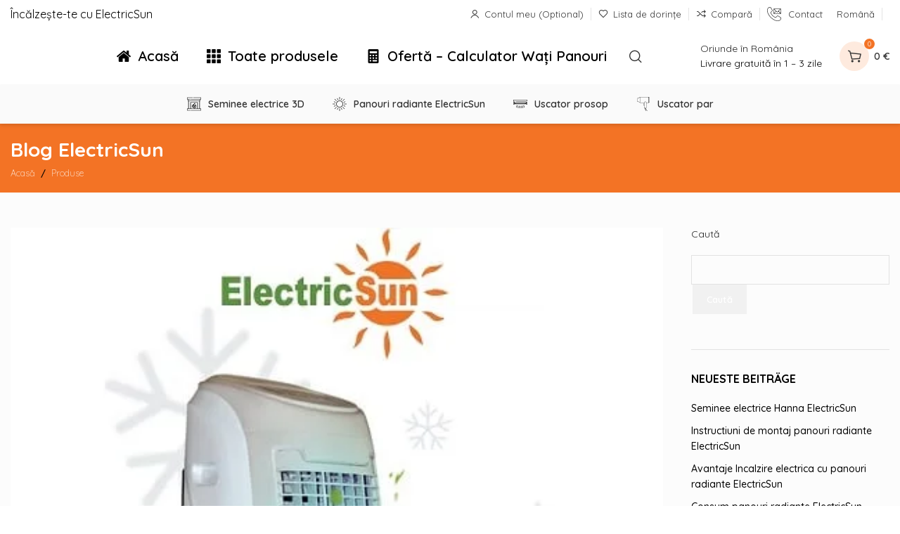

--- FILE ---
content_type: text/html; charset=UTF-8
request_url: https://electricsun.de/ro/racitorul-de-aer-electricsun/
body_size: 44192
content:
<!DOCTYPE html>
<html lang="ro-RO" prefix="og: https://ogp.me/ns#">
	<head>
		<meta charset="UTF-8">
		<meta name="viewport" content="width=device-width, initial-scale=1.0, maximum-scale=1.0, user-scalable=no">
		<link rel="profile" href="http://gmpg.org/xfn/11">
		<link rel="pingback" href="">
		<link rel="alternate" hreflang="ro" href="https://electricsun.de/ro/racitorul-de-aer-electricsun/" />

<!-- Google Tag Manager for WordPress by gtm4wp.com -->
<script data-cfasync="false" data-pagespeed-no-defer>
	var gtm4wp_datalayer_name = "dataLayer";
	var dataLayer = dataLayer || [];
	const gtm4wp_use_sku_instead = 0;
	const gtm4wp_currency = 'EUR';
	const gtm4wp_product_per_impression = 10;
	const gtm4wp_clear_ecommerce = false;
	const gtm4wp_datalayer_max_timeout = 2000;
</script>
<!-- End Google Tag Manager for WordPress by gtm4wp.com -->
<!-- Optimizare pentru motoarele de căutare de Rank Math - https://rankmath.com/ -->
<title>Racitorul de aer ElectricSun - aliatul ecologic în zilele caniculare</title>
<meta name="description" content="Racitorul de aer ElectricSun. Aspecte tehnice si beneficii. Racire naturala treptata prin evaporare recomandata de specialisti."/>
<meta name="robots" content="follow, index, max-snippet:-1, max-video-preview:-1, max-image-preview:large"/>
<link rel="canonical" href="https://electricsun.de/ro/racitorul-de-aer-electricsun/" />
<meta property="og:locale" content="ro_RO" />
<meta property="og:type" content="article" />
<meta property="og:title" content="Racitorul de aer ElectricSun - aliatul ecologic în zilele caniculare" />
<meta property="og:description" content="Racitorul de aer ElectricSun. Aspecte tehnice si beneficii. Racire naturala treptata prin evaporare recomandata de specialisti." />
<meta property="og:url" content="https://electricsun.de/ro/racitorul-de-aer-electricsun/" />
<meta property="og:site_name" content="ElectricSun" />
<meta property="article:tag" content="ElectricSun" />
<meta property="article:tag" content="evaporare" />
<meta property="article:tag" content="racitor de aer" />
<meta property="article:tag" content="racitor de aer mobil" />
<meta property="article:section" content="Produse" />
<meta property="og:updated_time" content="2022-06-08T23:29:15+02:00" />
<meta property="og:image" content="https://electricsun.de/wp-content/uploads/2022/06/Racitor-de-aer-prin-evaporare-ElectricSun-1.jpg" />
<meta property="og:image:secure_url" content="https://electricsun.de/wp-content/uploads/2022/06/Racitor-de-aer-prin-evaporare-ElectricSun-1.jpg" />
<meta property="og:image:width" content="470" />
<meta property="og:image:height" content="470" />
<meta property="og:image:alt" content="Racitorul de aer ElectricSun" />
<meta property="og:image:type" content="image/jpeg" />
<meta property="article:published_time" content="2019-06-03T07:19:18+02:00" />
<meta property="article:modified_time" content="2022-06-08T23:29:15+02:00" />
<meta name="twitter:card" content="summary_large_image" />
<meta name="twitter:title" content="Racitorul de aer ElectricSun - aliatul ecologic în zilele caniculare" />
<meta name="twitter:description" content="Racitorul de aer ElectricSun. Aspecte tehnice si beneficii. Racire naturala treptata prin evaporare recomandata de specialisti." />
<meta name="twitter:image" content="https://electricsun.de/wp-content/uploads/2022/06/Racitor-de-aer-prin-evaporare-ElectricSun-1.jpg" />
<meta name="twitter:label1" content="Scris de" />
<meta name="twitter:data1" content="electsadm" />
<meta name="twitter:label2" content="Timp pentru citire" />
<meta name="twitter:data2" content="2 minute" />
<script type="application/ld+json" class="rank-math-schema">{"@context":"https://schema.org","@graph":[{"@type":"Organization","@id":"https://electricsun.de/ro/#organization/","name":"ElectricSun","url":"https://electricsun.de/ro/","logo":{"@type":"ImageObject","@id":"https://electricsun.de/ro/#logo/","url":"https://electricsun.de/wp-content/uploads/2014/09/Logo-EcoJoy.png","contentUrl":"https://electricsun.de/wp-content/uploads/2014/09/Logo-EcoJoy.png","caption":"ElectricSun","inLanguage":"ro-RO","width":"1500","height":"1500"}},{"@type":"WebSite","@id":"https://electricsun.de/ro/#website/","url":"https://electricsun.de/ro/","name":"ElectricSun","publisher":{"@id":"https://electricsun.de/ro/#organization/"},"inLanguage":"ro-RO"},{"@type":"ImageObject","@id":"https://electricsun.de/wp-content/uploads/2022/06/Racitor-de-aer-prin-evaporare-ElectricSun-1.jpg","url":"https://electricsun.de/wp-content/uploads/2022/06/Racitor-de-aer-prin-evaporare-ElectricSun-1.jpg","width":"470","height":"470","inLanguage":"ro-RO"},{"@type":"WebPage","@id":"https://electricsun.de/ro/racitorul-de-aer-electricsun/#webpage","url":"https://electricsun.de/ro/racitorul-de-aer-electricsun/","name":"Racitorul de aer ElectricSun - aliatul ecologic \u00een zilele caniculare","datePublished":"2019-06-03T07:19:18+02:00","dateModified":"2022-06-08T23:29:15+02:00","isPartOf":{"@id":"https://electricsun.de/ro/#website/"},"primaryImageOfPage":{"@id":"https://electricsun.de/wp-content/uploads/2022/06/Racitor-de-aer-prin-evaporare-ElectricSun-1.jpg"},"inLanguage":"ro-RO"},{"@type":"Person","@id":"https://electricsun.de/ro/racitorul-de-aer-electricsun/#author","name":"electsadm","image":{"@type":"ImageObject","@id":"https://secure.gravatar.com/avatar/510d8175f2bfa9232d1c012f2e43966f1d2490ad0b24a71b336b558ff68f5c49?s=96&amp;d=mm&amp;r=g","url":"https://secure.gravatar.com/avatar/510d8175f2bfa9232d1c012f2e43966f1d2490ad0b24a71b336b558ff68f5c49?s=96&amp;d=mm&amp;r=g","caption":"electsadm","inLanguage":"ro-RO"},"sameAs":["https://electricsun.de"],"worksFor":{"@id":"https://electricsun.de/ro/#organization/"}},{"@type":"BlogPosting","headline":"Racitorul de aer ElectricSun - aliatul ecologic \u00een zilele caniculare","keywords":"Racitorul de aer ElectricSun","datePublished":"2019-06-03T07:19:18+02:00","dateModified":"2022-06-08T23:29:15+02:00","author":{"@id":"https://electricsun.de/ro/racitorul-de-aer-electricsun/#author","name":"electsadm"},"publisher":{"@id":"https://electricsun.de/ro/#organization/"},"description":"Racitorul de aer ElectricSun. Aspecte tehnice si beneficii. Racire naturala treptata prin evaporare recomandata de specialisti.","name":"Racitorul de aer ElectricSun - aliatul ecologic \u00een zilele caniculare","@id":"https://electricsun.de/ro/racitorul-de-aer-electricsun/#richSnippet","isPartOf":{"@id":"https://electricsun.de/ro/racitorul-de-aer-electricsun/#webpage"},"image":{"@id":"https://electricsun.de/wp-content/uploads/2022/06/Racitor-de-aer-prin-evaporare-ElectricSun-1.jpg"},"inLanguage":"ro-RO","mainEntityOfPage":{"@id":"https://electricsun.de/ro/racitorul-de-aer-electricsun/#webpage"}}]}</script>
<!-- /Rank Math - modul SEO pentru WordPress -->

<link rel='dns-prefetch' href='//fonts.googleapis.com' />
<link rel='dns-prefetch' href='//maps.googleapis.com' />
<link rel='dns-prefetch' href='//maps.gstatic.com' />
<link rel='dns-prefetch' href='//fonts.gstatic.com' />
<link rel='dns-prefetch' href='//ajax.googleapis.com' />
<link rel='dns-prefetch' href='//apis.google.com' />
<link rel='dns-prefetch' href='//google-analytics.com' />
<link rel='dns-prefetch' href='//www.google-analytics.com' />
<link rel='dns-prefetch' href='//ssl.google-analytics.com' />
<link rel='dns-prefetch' href='//youtube.com' />
<link rel='dns-prefetch' href='//api.pinterest.com' />
<link rel='dns-prefetch' href='//cdnjs.cloudflare.com' />
<link rel='dns-prefetch' href='//pixel.wp.com' />
<link rel='dns-prefetch' href='//connect.facebook.net' />
<link rel='dns-prefetch' href='//ajax.cloudflare.com' />
<link rel="alternate" title="oEmbed (JSON)" type="application/json+oembed" href="https://electricsun.de/ro/wp-json/oembed/1.0/embed?url=https%3A%2F%2Felectricsun.de%2Fro%2Fracitorul-de-aer-electricsun%2F" />
<link rel="alternate" title="oEmbed (XML)" type="text/xml+oembed" href="https://electricsun.de/ro/wp-json/oembed/1.0/embed?url=https%3A%2F%2Felectricsun.de%2Fro%2Fracitorul-de-aer-electricsun%2F&#038;format=xml" />
<style id='wp-img-auto-sizes-contain-inline-css' type='text/css'>
img:is([sizes=auto i],[sizes^="auto," i]){contain-intrinsic-size:3000px 1500px}
/*# sourceURL=wp-img-auto-sizes-contain-inline-css */
</style>
<link rel='stylesheet' id='urp-hide-counts-css' href='https://electricsun.de/wp-content/plugins/woocom-user-role-pricing/includes/css/urp-hide-counts.css?ver=6.9' type='text/css' media='all' />

<link rel='stylesheet' id='woobt-blocks-css' href='https://electricsun.de/wp-content/plugins/woo-bought-together/assets/css/blocks.css?ver=7.7.5' type='text/css' media='all' />
<style id='classic-theme-styles-inline-css' type='text/css'>
/*! This file is auto-generated */
.wp-block-button__link{color:#fff;background-color:#32373c;border-radius:9999px;box-shadow:none;text-decoration:none;padding:calc(.667em + 2px) calc(1.333em + 2px);font-size:1.125em}.wp-block-file__button{background:#32373c;color:#fff;text-decoration:none}
/*# sourceURL=/wp-includes/css/classic-themes.min.css */
</style>
<style id='global-styles-inline-css' type='text/css'>
:root{--wp--preset--aspect-ratio--square: 1;--wp--preset--aspect-ratio--4-3: 4/3;--wp--preset--aspect-ratio--3-4: 3/4;--wp--preset--aspect-ratio--3-2: 3/2;--wp--preset--aspect-ratio--2-3: 2/3;--wp--preset--aspect-ratio--16-9: 16/9;--wp--preset--aspect-ratio--9-16: 9/16;--wp--preset--color--black: #000000;--wp--preset--color--cyan-bluish-gray: #abb8c3;--wp--preset--color--white: #ffffff;--wp--preset--color--pale-pink: #f78da7;--wp--preset--color--vivid-red: #cf2e2e;--wp--preset--color--luminous-vivid-orange: #ff6900;--wp--preset--color--luminous-vivid-amber: #fcb900;--wp--preset--color--light-green-cyan: #7bdcb5;--wp--preset--color--vivid-green-cyan: #00d084;--wp--preset--color--pale-cyan-blue: #8ed1fc;--wp--preset--color--vivid-cyan-blue: #0693e3;--wp--preset--color--vivid-purple: #9b51e0;--wp--preset--gradient--vivid-cyan-blue-to-vivid-purple: linear-gradient(135deg,rgb(6,147,227) 0%,rgb(155,81,224) 100%);--wp--preset--gradient--light-green-cyan-to-vivid-green-cyan: linear-gradient(135deg,rgb(122,220,180) 0%,rgb(0,208,130) 100%);--wp--preset--gradient--luminous-vivid-amber-to-luminous-vivid-orange: linear-gradient(135deg,rgb(252,185,0) 0%,rgb(255,105,0) 100%);--wp--preset--gradient--luminous-vivid-orange-to-vivid-red: linear-gradient(135deg,rgb(255,105,0) 0%,rgb(207,46,46) 100%);--wp--preset--gradient--very-light-gray-to-cyan-bluish-gray: linear-gradient(135deg,rgb(238,238,238) 0%,rgb(169,184,195) 100%);--wp--preset--gradient--cool-to-warm-spectrum: linear-gradient(135deg,rgb(74,234,220) 0%,rgb(151,120,209) 20%,rgb(207,42,186) 40%,rgb(238,44,130) 60%,rgb(251,105,98) 80%,rgb(254,248,76) 100%);--wp--preset--gradient--blush-light-purple: linear-gradient(135deg,rgb(255,206,236) 0%,rgb(152,150,240) 100%);--wp--preset--gradient--blush-bordeaux: linear-gradient(135deg,rgb(254,205,165) 0%,rgb(254,45,45) 50%,rgb(107,0,62) 100%);--wp--preset--gradient--luminous-dusk: linear-gradient(135deg,rgb(255,203,112) 0%,rgb(199,81,192) 50%,rgb(65,88,208) 100%);--wp--preset--gradient--pale-ocean: linear-gradient(135deg,rgb(255,245,203) 0%,rgb(182,227,212) 50%,rgb(51,167,181) 100%);--wp--preset--gradient--electric-grass: linear-gradient(135deg,rgb(202,248,128) 0%,rgb(113,206,126) 100%);--wp--preset--gradient--midnight: linear-gradient(135deg,rgb(2,3,129) 0%,rgb(40,116,252) 100%);--wp--preset--font-size--small: 13px;--wp--preset--font-size--medium: 20px;--wp--preset--font-size--large: 36px;--wp--preset--font-size--x-large: 42px;--wp--preset--spacing--20: 0.44rem;--wp--preset--spacing--30: 0.67rem;--wp--preset--spacing--40: 1rem;--wp--preset--spacing--50: 1.5rem;--wp--preset--spacing--60: 2.25rem;--wp--preset--spacing--70: 3.38rem;--wp--preset--spacing--80: 5.06rem;--wp--preset--shadow--natural: 6px 6px 9px rgba(0, 0, 0, 0.2);--wp--preset--shadow--deep: 12px 12px 50px rgba(0, 0, 0, 0.4);--wp--preset--shadow--sharp: 6px 6px 0px rgba(0, 0, 0, 0.2);--wp--preset--shadow--outlined: 6px 6px 0px -3px rgb(255, 255, 255), 6px 6px rgb(0, 0, 0);--wp--preset--shadow--crisp: 6px 6px 0px rgb(0, 0, 0);}:where(.is-layout-flex){gap: 0.5em;}:where(.is-layout-grid){gap: 0.5em;}body .is-layout-flex{display: flex;}.is-layout-flex{flex-wrap: wrap;align-items: center;}.is-layout-flex > :is(*, div){margin: 0;}body .is-layout-grid{display: grid;}.is-layout-grid > :is(*, div){margin: 0;}:where(.wp-block-columns.is-layout-flex){gap: 2em;}:where(.wp-block-columns.is-layout-grid){gap: 2em;}:where(.wp-block-post-template.is-layout-flex){gap: 1.25em;}:where(.wp-block-post-template.is-layout-grid){gap: 1.25em;}.has-black-color{color: var(--wp--preset--color--black) !important;}.has-cyan-bluish-gray-color{color: var(--wp--preset--color--cyan-bluish-gray) !important;}.has-white-color{color: var(--wp--preset--color--white) !important;}.has-pale-pink-color{color: var(--wp--preset--color--pale-pink) !important;}.has-vivid-red-color{color: var(--wp--preset--color--vivid-red) !important;}.has-luminous-vivid-orange-color{color: var(--wp--preset--color--luminous-vivid-orange) !important;}.has-luminous-vivid-amber-color{color: var(--wp--preset--color--luminous-vivid-amber) !important;}.has-light-green-cyan-color{color: var(--wp--preset--color--light-green-cyan) !important;}.has-vivid-green-cyan-color{color: var(--wp--preset--color--vivid-green-cyan) !important;}.has-pale-cyan-blue-color{color: var(--wp--preset--color--pale-cyan-blue) !important;}.has-vivid-cyan-blue-color{color: var(--wp--preset--color--vivid-cyan-blue) !important;}.has-vivid-purple-color{color: var(--wp--preset--color--vivid-purple) !important;}.has-black-background-color{background-color: var(--wp--preset--color--black) !important;}.has-cyan-bluish-gray-background-color{background-color: var(--wp--preset--color--cyan-bluish-gray) !important;}.has-white-background-color{background-color: var(--wp--preset--color--white) !important;}.has-pale-pink-background-color{background-color: var(--wp--preset--color--pale-pink) !important;}.has-vivid-red-background-color{background-color: var(--wp--preset--color--vivid-red) !important;}.has-luminous-vivid-orange-background-color{background-color: var(--wp--preset--color--luminous-vivid-orange) !important;}.has-luminous-vivid-amber-background-color{background-color: var(--wp--preset--color--luminous-vivid-amber) !important;}.has-light-green-cyan-background-color{background-color: var(--wp--preset--color--light-green-cyan) !important;}.has-vivid-green-cyan-background-color{background-color: var(--wp--preset--color--vivid-green-cyan) !important;}.has-pale-cyan-blue-background-color{background-color: var(--wp--preset--color--pale-cyan-blue) !important;}.has-vivid-cyan-blue-background-color{background-color: var(--wp--preset--color--vivid-cyan-blue) !important;}.has-vivid-purple-background-color{background-color: var(--wp--preset--color--vivid-purple) !important;}.has-black-border-color{border-color: var(--wp--preset--color--black) !important;}.has-cyan-bluish-gray-border-color{border-color: var(--wp--preset--color--cyan-bluish-gray) !important;}.has-white-border-color{border-color: var(--wp--preset--color--white) !important;}.has-pale-pink-border-color{border-color: var(--wp--preset--color--pale-pink) !important;}.has-vivid-red-border-color{border-color: var(--wp--preset--color--vivid-red) !important;}.has-luminous-vivid-orange-border-color{border-color: var(--wp--preset--color--luminous-vivid-orange) !important;}.has-luminous-vivid-amber-border-color{border-color: var(--wp--preset--color--luminous-vivid-amber) !important;}.has-light-green-cyan-border-color{border-color: var(--wp--preset--color--light-green-cyan) !important;}.has-vivid-green-cyan-border-color{border-color: var(--wp--preset--color--vivid-green-cyan) !important;}.has-pale-cyan-blue-border-color{border-color: var(--wp--preset--color--pale-cyan-blue) !important;}.has-vivid-cyan-blue-border-color{border-color: var(--wp--preset--color--vivid-cyan-blue) !important;}.has-vivid-purple-border-color{border-color: var(--wp--preset--color--vivid-purple) !important;}.has-vivid-cyan-blue-to-vivid-purple-gradient-background{background: var(--wp--preset--gradient--vivid-cyan-blue-to-vivid-purple) !important;}.has-light-green-cyan-to-vivid-green-cyan-gradient-background{background: var(--wp--preset--gradient--light-green-cyan-to-vivid-green-cyan) !important;}.has-luminous-vivid-amber-to-luminous-vivid-orange-gradient-background{background: var(--wp--preset--gradient--luminous-vivid-amber-to-luminous-vivid-orange) !important;}.has-luminous-vivid-orange-to-vivid-red-gradient-background{background: var(--wp--preset--gradient--luminous-vivid-orange-to-vivid-red) !important;}.has-very-light-gray-to-cyan-bluish-gray-gradient-background{background: var(--wp--preset--gradient--very-light-gray-to-cyan-bluish-gray) !important;}.has-cool-to-warm-spectrum-gradient-background{background: var(--wp--preset--gradient--cool-to-warm-spectrum) !important;}.has-blush-light-purple-gradient-background{background: var(--wp--preset--gradient--blush-light-purple) !important;}.has-blush-bordeaux-gradient-background{background: var(--wp--preset--gradient--blush-bordeaux) !important;}.has-luminous-dusk-gradient-background{background: var(--wp--preset--gradient--luminous-dusk) !important;}.has-pale-ocean-gradient-background{background: var(--wp--preset--gradient--pale-ocean) !important;}.has-electric-grass-gradient-background{background: var(--wp--preset--gradient--electric-grass) !important;}.has-midnight-gradient-background{background: var(--wp--preset--gradient--midnight) !important;}.has-small-font-size{font-size: var(--wp--preset--font-size--small) !important;}.has-medium-font-size{font-size: var(--wp--preset--font-size--medium) !important;}.has-large-font-size{font-size: var(--wp--preset--font-size--large) !important;}.has-x-large-font-size{font-size: var(--wp--preset--font-size--x-large) !important;}
:where(.wp-block-post-template.is-layout-flex){gap: 1.25em;}:where(.wp-block-post-template.is-layout-grid){gap: 1.25em;}
:where(.wp-block-term-template.is-layout-flex){gap: 1.25em;}:where(.wp-block-term-template.is-layout-grid){gap: 1.25em;}
:where(.wp-block-columns.is-layout-flex){gap: 2em;}:where(.wp-block-columns.is-layout-grid){gap: 2em;}
:root :where(.wp-block-pullquote){font-size: 1.5em;line-height: 1.6;}
/*# sourceURL=global-styles-inline-css */
</style>
<link rel='stylesheet' id='fgf-frontend-css' href='https://electricsun.de/wp-content/plugins/free-gifts-for-woocommerce/assets/css/frontend.css?ver=12.8.0' type='text/css' media='all' />
<link rel='stylesheet' id='owl-carousel-css' href='https://electricsun.de/wp-content/plugins/free-gifts-for-woocommerce/assets/css/owl.carousel.min.css?ver=12.8.0' type='text/css' media='all' />
<link rel='stylesheet' id='fgf-owl-carousel-css' href='https://electricsun.de/wp-content/plugins/free-gifts-for-woocommerce/assets/css/owl-carousel-enhanced.css?ver=12.8.0' type='text/css' media='all' />
<link rel='stylesheet' id='lightcase-css' href='https://electricsun.de/wp-content/plugins/free-gifts-for-woocommerce/assets/css/lightcase.min.css?ver=12.8.0' type='text/css' media='all' />
<link rel='stylesheet' id='tiered-pricing-table-front-css-css' href='https://electricsun.de/wp-content/plugins/tier-pricing-table/assets/frontend/main.css?ver=5.5.1' type='text/css' media='all' />
<link rel='stylesheet' id='wcml-dropdown-0-css' href='//electricsun.de/wp-content/plugins/woocommerce-multilingual/templates/currency-switchers/legacy-dropdown/style.css?ver=5.5.3.1' type='text/css' media='all' />
<style id='woocommerce-inline-inline-css' type='text/css'>
.woocommerce form .form-row .required { visibility: visible; }
/*# sourceURL=woocommerce-inline-inline-css */
</style>
<link rel='stylesheet' id='wpml-legacy-horizontal-list-0-css' href='https://electricsun.de/wp-content/plugins/sitepress-multilingual-cms/templates/language-switchers/legacy-list-horizontal/style.min.css?ver=1' type='text/css' media='all' />
<style id='wpml-legacy-horizontal-list-0-inline-css' type='text/css'>
.wpml-ls-statics-footer a, .wpml-ls-statics-footer .wpml-ls-sub-menu a, .wpml-ls-statics-footer .wpml-ls-sub-menu a:link, .wpml-ls-statics-footer li:not(.wpml-ls-current-language) .wpml-ls-link, .wpml-ls-statics-footer li:not(.wpml-ls-current-language) .wpml-ls-link:link {color:#444444;background-color:#ffffff;}.wpml-ls-statics-footer .wpml-ls-sub-menu a:hover,.wpml-ls-statics-footer .wpml-ls-sub-menu a:focus, .wpml-ls-statics-footer .wpml-ls-sub-menu a:link:hover, .wpml-ls-statics-footer .wpml-ls-sub-menu a:link:focus {color:#000000;background-color:#eeeeee;}.wpml-ls-statics-footer .wpml-ls-current-language > a {color:#444444;background-color:#ffffff;}.wpml-ls-statics-footer .wpml-ls-current-language:hover>a, .wpml-ls-statics-footer .wpml-ls-current-language>a:focus {color:#000000;background-color:#eeeeee;}
/*# sourceURL=wpml-legacy-horizontal-list-0-inline-css */
</style>
<link rel='stylesheet' id='wpml-menu-item-0-css' href='https://electricsun.de/wp-content/plugins/sitepress-multilingual-cms/templates/language-switchers/menu-item/style.min.css?ver=1' type='text/css' media='all' />
<link rel='stylesheet' id='cmplz-general-css' href='https://electricsun.de/wp-content/plugins/complianz-gdpr-premium/assets/css/cookieblocker.min.css?ver=1762862586' type='text/css' media='all' />
<link rel='stylesheet' id='slick-css' href='https://electricsun.de/wp-content/plugins/woo-bought-together/assets/slick/slick.css?ver=6.9' type='text/css' media='all' />
<link rel='stylesheet' id='woobt-frontend-css' href='https://electricsun.de/wp-content/plugins/woo-bought-together/assets/css/frontend.css?ver=7.7.5' type='text/css' media='all' />
<link rel='stylesheet' id='mollie-applepaydirect-css' href='https://electricsun.de/wp-content/plugins/mollie-payments-for-woocommerce/public/css/mollie-applepaydirect.min.css?ver=1768229697' type='text/css' media='screen' />
<link rel='stylesheet' id='elementor-icons-css' href='https://electricsun.de/wp-content/plugins/elementor/assets/lib/eicons/css/elementor-icons.min.css?ver=5.45.0' type='text/css' media='all' />
<link rel='stylesheet' id='elementor-frontend-css' href='https://electricsun.de/wp-content/uploads/elementor/css/custom-frontend.min.css?ver=1768904508' type='text/css' media='all' />
<link rel='stylesheet' id='elementor-post-10-css' href='https://electricsun.de/wp-content/uploads/elementor/css/post-10.css?ver=1768904508' type='text/css' media='all' />
<link rel='stylesheet' id='elementor-icons-shared-0-css' href='https://electricsun.de/wp-content/plugins/elementor/assets/lib/font-awesome/css/fontawesome.min.css?ver=5.15.3' type='text/css' media='all' />
<link rel='stylesheet' id='elementor-icons-fa-solid-css' href='https://electricsun.de/wp-content/plugins/elementor/assets/lib/font-awesome/css/solid.min.css?ver=5.15.3' type='text/css' media='all' />
<link rel='stylesheet' id='elementor-icons-fa-brands-css' href='https://electricsun.de/wp-content/plugins/elementor/assets/lib/font-awesome/css/brands.min.css?ver=5.15.3' type='text/css' media='all' />
<link rel='stylesheet' id='elementor-icons-fa-regular-css' href='https://electricsun.de/wp-content/plugins/elementor/assets/lib/font-awesome/css/regular.min.css?ver=5.15.3' type='text/css' media='all' />
<link rel='stylesheet' id='xts-style-css' href='https://electricsun.de/wp-content/themes/xts-vega/style.css?ver=1.8.1' type='text/css' media='all' />
<link rel='stylesheet' id='xts-child-style-css' href='https://electricsun.de/wp-content/themes/xts-vega-child/style.css?ver=1.8.1' type='text/css' media='all' />
<link rel='stylesheet' id='xts-google-fonts-css' href='//fonts.googleapis.com/css?family=Quicksand%3A300%2C400%2C500%2C600%2C700&#038;display=swap&#038;ver=1.8.1' type='text/css' media='all' />
<script type="1bff7488350562e7a09571a6-text/javascript" id="wpml-cookie-js-extra">
/* <![CDATA[ */
var wpml_cookies = {"wp-wpml_current_language":{"value":"ro","expires":1,"path":"/"}};
var wpml_cookies = {"wp-wpml_current_language":{"value":"ro","expires":1,"path":"/"}};
//# sourceURL=wpml-cookie-js-extra
/* ]]> */
</script>
<script type="1bff7488350562e7a09571a6-text/javascript" src="https://electricsun.de/wp-content/plugins/sitepress-multilingual-cms/res/js/cookies/language-cookie.js?ver=486900" id="wpml-cookie-js" defer="defer" data-wp-strategy="defer"></script>
<script type="1bff7488350562e7a09571a6-text/javascript" src="https://electricsun.de/wp-includes/js/jquery/jquery.min.js?ver=3.7.1" id="jquery-core-js"></script>
<script type="1bff7488350562e7a09571a6-text/javascript" src="https://electricsun.de/wp-includes/js/jquery/jquery-migrate.min.js?ver=3.4.1" id="jquery-migrate-js"></script>
<script type="1bff7488350562e7a09571a6-text/javascript" id="jquery-js-after">
/* <![CDATA[ */
jQuery(document).ready(function($) {
			var showMoreText = "Afișează mai mult";
			var showLessText = "Afișează mai puțin";

			// Verifică dacă există elemente cu clasa imc-toggle-content
			$(".imc-toggle-content").each(function() {
				var content = $(this);
				
				// Adaugă butonul după conținut
				content.after(`<div class="imc-show-more-btn-container">
					<span class="imc-show-more-btn">` + showMoreText + `</span>
				</div>`);

				// Funcționalitate de toggle
				content.next(".imc-show-more-btn-container").find(".imc-show-more-btn").click(function() {
					content.toggleClass("expanded");
					$(this).text(content.hasClass("expanded") ? showLessText : showMoreText);

					if (!content.hasClass("expanded")) {
						$("html, body").animate({
							scrollTop: content.offset().top - 150
						}, 600);
					}
				});
			});
		});

                    jQuery(function($) {
                        // Hide the message by default
                        $(".imc-custom-checkout-message").hide();

                        // Function to toggle message visibility based on billing country
                        function updateCustomMessage() {
                            var billingCountry = $("#billing_country").val();

                            // If billing country is Moldova (MD)
                            if (billingCountry === "MD") {
                                $(".imc-custom-checkout-message").slideDown(); // Show the message
                            } else {
                                $(".imc-custom-checkout-message").slideUp(); // Hide the message
                            }
                        }

                        // Listen for changes to the billing country field
                        $("form.checkout").on("change", "select#billing_country", function() {
                            updateCustomMessage();
                        });

                        // Run the function on page load to ensure message is correct
                        updateCustomMessage();
                    });
                
//# sourceURL=jquery-js-after
/* ]]> */
</script>
<script type="1bff7488350562e7a09571a6-text/javascript" src="https://electricsun.de/wp-content/plugins/woocommerce/assets/js/jquery-blockui/jquery.blockUI.min.js?ver=2.7.0-wc.10.4.3" id="wc-jquery-blockui-js" data-wp-strategy="defer"></script>
<script type="1bff7488350562e7a09571a6-text/javascript" id="tiered-pricing-table-front-js-js-extra">
/* <![CDATA[ */
var tieredPricingGlobalData = {"loadVariationTieredPricingNonce":"1471224bad","isPremium":"no","currencyOptions":{"currency_symbol":"&euro;","decimal_separator":",","thousand_separator":".","decimals":0,"price_format":"%2$s&nbsp;%1$s","trim_zeros":false},"supportedVariableProductTypes":["variable","variable-subscription"],"supportedSimpleProductTypes":["simple","variation","subscription","subscription-variation"]};
//# sourceURL=tiered-pricing-table-front-js-js-extra
/* ]]> */
</script>
<script type="1bff7488350562e7a09571a6-text/javascript" src="https://electricsun.de/wp-content/plugins/tier-pricing-table/assets/frontend/product-tiered-pricing-table.min.js?ver=5.5.1" id="tiered-pricing-table-front-js-js"></script>
<script type="1bff7488350562e7a09571a6-text/javascript" id="wc-add-to-cart-js-extra">
/* <![CDATA[ */
var wc_add_to_cart_params = {"ajax_url":"/wp-admin/admin-ajax.php?lang=ro","wc_ajax_url":"/ro/?wc-ajax=%%endpoint%%","i18n_view_cart":"Vezi co\u0219ul","cart_url":"https://electricsun.de/ro/cosul-meu/","is_cart":"","cart_redirect_after_add":"no"};
//# sourceURL=wc-add-to-cart-js-extra
/* ]]> */
</script>
<script type="1bff7488350562e7a09571a6-text/javascript" src="https://electricsun.de/wp-content/plugins/woocommerce/assets/js/frontend/add-to-cart.min.js?ver=10.4.3" id="wc-add-to-cart-js" defer="defer" data-wp-strategy="defer"></script>
<script type="1bff7488350562e7a09571a6-text/javascript" src="https://electricsun.de/wp-content/plugins/woocommerce/assets/js/js-cookie/js.cookie.min.js?ver=2.1.4-wc.10.4.3" id="wc-js-cookie-js" defer="defer" data-wp-strategy="defer"></script>
<script type="1bff7488350562e7a09571a6-text/javascript" id="woocommerce-js-extra">
/* <![CDATA[ */
var woocommerce_params = {"ajax_url":"/wp-admin/admin-ajax.php?lang=ro","wc_ajax_url":"/ro/?wc-ajax=%%endpoint%%","i18n_password_show":"Arat\u0103 parola","i18n_password_hide":"Ascunde parola"};
//# sourceURL=woocommerce-js-extra
/* ]]> */
</script>
<script type="1bff7488350562e7a09571a6-text/javascript" src="https://electricsun.de/wp-content/plugins/woocommerce/assets/js/frontend/woocommerce.min.js?ver=10.4.3" id="woocommerce-js" defer="defer" data-wp-strategy="defer"></script>
<script type="1bff7488350562e7a09571a6-text/javascript" src="https://electricsun.de/wp-content/themes/xts-vega/js/device.js?ver=1.8.1" id="xts-device-library-js"></script>
<script type="1bff7488350562e7a09571a6-text/javascript" src="https://electricsun.de/wp-content/themes/xts-vega/js/scripts/scrollBar.js?ver=1.8.1" id="xts-scrollbar-js"></script>
<link rel="https://api.w.org/" href="https://electricsun.de/ro/wp-json/" /><link rel="alternate" title="JSON" type="application/json" href="https://electricsun.de/ro/wp-json/wp/v2/posts/8813" /><meta name="generator" content="WordPress 6.9" />
<link rel='shortlink' href='https://electricsun.de/ro/?p=8813' />
<meta name="generator" content="WPML ver:4.8.6 stt:7,22,9,37,1,4,3,13,23,27,40,44,10,46,2;" />
			<style>.cmplz-hidden {
					display: none !important;
				}</style>
<!-- Google Tag Manager for WordPress by gtm4wp.com -->
<!-- GTM Container placement set to off -->
<script data-cfasync="false" data-pagespeed-no-defer>
	var dataLayer_content = {"pagePostType":"post","pagePostType2":"single-post","pageCategory":["produse"],"pageAttributes":["electricsun","evaporare","racitor-de-aer","racitor-de-aer-mobil"]};
	dataLayer.push( dataLayer_content );
</script>
<!-- End Google Tag Manager for WordPress by gtm4wp.com -->	<noscript><style>.woocommerce-product-gallery{ opacity: 1 !important; }</style></noscript>
				<style>
				.e-con.e-parent:nth-of-type(n+4):not(.e-lazyloaded):not(.e-no-lazyload),
				.e-con.e-parent:nth-of-type(n+4):not(.e-lazyloaded):not(.e-no-lazyload) * {
					background-image: none !important;
				}
				@media screen and (max-height: 1024px) {
					.e-con.e-parent:nth-of-type(n+3):not(.e-lazyloaded):not(.e-no-lazyload),
					.e-con.e-parent:nth-of-type(n+3):not(.e-lazyloaded):not(.e-no-lazyload) * {
						background-image: none !important;
					}
				}
				@media screen and (max-height: 640px) {
					.e-con.e-parent:nth-of-type(n+2):not(.e-lazyloaded):not(.e-no-lazyload),
					.e-con.e-parent:nth-of-type(n+2):not(.e-lazyloaded):not(.e-no-lazyload) * {
						background-image: none !important;
					}
				}
			</style>
			<link rel="icon" href="https://electricsun.de/wp-content/uploads/2025/01/cropped-favicon-nou-32x32.png" sizes="32x32" />
<link rel="icon" href="https://electricsun.de/wp-content/uploads/2025/01/cropped-favicon-nou-192x192.png" sizes="192x192" />
<link rel="apple-touch-icon" href="https://electricsun.de/wp-content/uploads/2025/01/cropped-favicon-nou-180x180.png" />
<meta name="msapplication-TileImage" content="https://electricsun.de/wp-content/uploads/2025/01/cropped-favicon-nou-270x270.png" />
		<style type="text/css" id="wp-custom-css">
			/* container PayPal */
.wc-ppcp-product-button-container {
	width: 100%;
	max-width: 100%;
}

/* zoid container (PayPal) */
.wc-ppcp-product-button-container > div[id^="zoid-paypal-buttons"] {
	width: 100% !important;
	height: 44px !important; /* ajustează: 40–48px */
	min-height: 44px !important;
}

/* iframe PayPal */
.wc-ppcp-product-button-container iframe {
	width: 100% !important;
	height: 44px !important;
	min-height: 44px !important;
}


.product_list_widget > li img{
	position: inherit!important;
	width: 75px !important;
}

.custom-etrusted-widget-container {
    display: flex;
    align-items: center;
}

.trusted-gif-wrapper {
  text-align: center;
}

.trusted-gif-image {
  max-width: 100px;
  height: auto;
}

.xts-header-nav-wrapper.xts-nav-wrapper.xts-textalign-center{
	padding-right:0px!important;
	padding-left:0px!important;
}
.xts-variation-swatch.xts-with-bg.xts-size-l {
	width: 55px;
	height: 55px;
}
/*Hide Greece Price*/
html[lang="el"] .xts-product-content-footer, html[lang="el"] .price,html[lang="el"] form.cart {
	display:none!important;
}
/* Show More/Less functionality - WooCommerce short description */
.woocommerce-product-details__short-description,
.imc-toggle-content {
    transition: max-height 0.8s ease-in-out, background 0.3s ease-in-out, border 0.3s ease-in-out;
    position: relative;
    overflow: hidden;
}
.woocommerce-product-details__short-description {
	 max-height: 170px;
}
.imc-toggle-content {
	 max-height: 540px;
}

html[lang="de-DE"] .imc-toggle-content, html[lang="bg-BG"] .imc-toggle-content, html[lang="en-US"] .imc-toggle-content, html[lang="fr-FR"] .imc-toggle-content, html[lang="hu-HU"] .imc-toggle-content, 
html[lang="it-IT"] .imc-toggle-content, html[lang="pl-PL"] .imc-toggle-content, html[lang="es-ES"] .imc-toggle-content{
	 max-height: 550px;
}

html[lang="de-DE"] .imc-toggle-content.expanded, html[lang="bg-BG"] .imc-toggle-content.expanded, html[lang="en-US"] .imc-toggle-content.expanded, html[lang="fr-FR"] .imc-toggle-content.expanded, html[lang="hu-HU"] .imc-toggle-content.expanded, 
html[lang="it-IT"] .imc-toggle-content.expanded, html[lang="pl-PL"] .imc-toggle-content.expanded, html[lang="es-ES"] .imc-toggle-content.expanded  {
    max-height: 3000px;
}

.woocommerce-product-details__short-description:after,
.imc-toggle-content:after {
    content: "";
    position: absolute;
    inset-inline: 0;
    bottom: 0;
    z-index: 10;
    height: 50px;
    background: linear-gradient(to bottom, transparent 0px, #fff 45px);
}

.woocommerce-product-details__short-description.expanded:after,
.imc-toggle-content.expanded:after {
    display: none;
}
.woocommerce-product-details__short-description.expanded{
    max-height: 2500px;
}
.imc-toggle-content.expanded {
    max-height: 3000px;
}

span.imc-show-more-btn {
    margin-bottom: 20px;
}

/* Show More/Less button styles */
.imc-show-more-btn-container {
    text-align: center;
}

.imc-show-more-btn {
    display: inline-block;
    margin: 5px auto 0;
    border: none;
    color: #000;
    background-color: transparent;
    cursor: pointer;
    position: relative;
    font-weight: bold;
    font-size: 15px;
    padding: 5px;
}

.imc-show-more-btn:hover {
    color: #f37325;
}

.imc-show-more-btn::after {
    content: '';
    display: block;
    width: 100%;
    height: 2px;
    background-color: #f37325;
    position: absolute;
    left: 50%;
    bottom: -5px;
    transform: translateX(-50%);
}


p.cumpara-in-rate::after {
    content: "\e924";
    font-family: "font-icon";
    margin-left: 8px; 
}
/*Wishlist & Compare */
.xts-single-product-actions .xts-wishlist-btn, .xts-single-product-actions .xts-compare-btn {
	width: 48%;
  margin: 1px 1px 10px 1px !important;
  background-color: transparent !important;
}
.xts-single-product-actions .xts-wishlist-btn a, .xts-single-product-actions .xts-compare-btn a{ 
	width:100%;
	min-height:40px;
	padding:6px;
	justify-content:center;
	border: 1px solid;
}
.xts-single-product-actions .xts-wishlist-btn a:hover, .xts-single-product-actions .xts-compare-btn a:hover{ 
	background-color:#f37325;
	color:#fff;
	border: 1px solid #f37325;
}
p.stock.out-of-stock{
	color:#e67b35;
}

.lincon .xts-section-title.xts-design-underline .xts-section-title-text {
    border-bottom: 3px solid #e67b35;
}

tr.tiered-pricing--active span{
	color:#000;
}
.tiered-pricing--active td .amount{
	color:#000;
}

.xts-product-content h2.woocommerce-loop-product__title.xts-entities-title :hover{
	color:#000;
	font-weight:700;	
}

/*Header*/
.xts-header-col.xts-center.xts-desktop a.xts-nav-link:hover{
	color:#e67b35!important;
}
/*product*/
.xts-swatch.xts-active.xts-with-text, .xts-filter-item.xts-active .xts-filter-swatch.xts-with-text {
    box-shadow: 0px 0px 0px 2px #f37325 inset;
		color:#f37325;
}
[data-accordion-index="xts_custom_additional_tab_7"] span.xts-accordion-title-text {
   font-size:14px;
	 color:#000;
	 font-weight:normal;
}
.xts-accordion.xts-style-bordered .xts-accordion-item:last-child {
    border-bottom: none;
		margin-bottom: -20px;
} 
/*Popup*/
.popup-container {
    position: fixed;
    top: 20%;
    left: 50%;
    transform: translate(-50%, -20%);
    background-color: white;
    border: 2px solid #e0e0e0;
    border-radius: 10px;
    padding: 20px;
    width: 90%;
    max-width: 400px;
    z-index: 1000;
    box-shadow: 0 4px 8px rgba(0, 0, 0, 0.2);
}

.popup-content {
    text-align: center;
}

.popup-container h2 {
    font-size: 1.5em;
    color: #333;
}

.popup-container p {
    color: #555;
    margin-bottom: 15px;
}

.select-wrapper {
    margin-bottom: 15px;
}

.popup-container label {
    display: block;
    font-size: 1em;
    margin-bottom: 5px;
    color: #333;
}

.popup-container select {
    width: 100%;
    padding: 8px;
    font-size: 1em;
    border: 1px solid #ccc;
    border-radius: 5px;
}

.popup-container .shop-now-btn {
    background-color: #f37325;
    color: white;
    padding: 10px 15px;
    font-size: 1.2em;
    border: none;
    border-radius: 5px;
    cursor: pointer;
}

.popup-container .shop-now-btn:hover {
    background-color: #5a9140;
}

/* Close button */
.popup-container .close-btn {
    position: absolute;
    top: 10px;
    right: 15px;
    font-size: 30px;
    color: #333;
    cursor: pointer;
}

/* Make popup responsive */

@media (max-width: 768px) {
	.xts-wishlist-btn, .xts-compare-btn {
		width: 100%;}
    .popup-container {
        width: 100%;
        max-width: 90%;
    }
	
	.imc-toggle-content {
	 max-height: 850px!important;
}
.imc-toggle-content.expanded {
    max-height: 8000px!important;
}
	
.justydescrip .xts-section-desc {
    text-align: justify;
}
	
}
/*checkout upload discount*/
.awb-upload-btn {
    background-color: #4CAF50;
    color: white;
    padding: 10px 20px;
    font-size: 16px;
    border: none;
    cursor: pointer;
    border-radius: 4px;
    margin-top: 10px;
}

.awb-upload-btn:hover {
    background-color: #45a049;
}

.awb-upload-response {
    margin-top: 10px;
    font-weight: bold;
}

#awb_uploaded_files_list {
    margin-top: 10px;
    list-style-type: none;
    padding-left: 0;
}

#awb_uploaded_files_list li {
    font-size: 14px;
    padding: 5px 0;
    color: #333;
}
/* Preoder mini cart*/
.xts-mini-cart-content dl.variation {
	font-size:110%;
	color:#f37326;
}
.xts-mini-cart-content dl dt {
    color: #f37326!important;
}
/*Table Pricing*/
.tiered-pricing-wrapper td, .tiered-pricing-wrapper .shop_table tr td:first-child,.tiered-pricing-wrapper .shop_table tr td:last-child{
	padding:5px;
}
[class*="variations_form"] .variations {
    margin-bottom: 5px;
}
.custom-etrusted-widget-container {
  margin: 10px auto 10px auto;
  border-style: solid;
  box-shadow: 2px 2px 20px 0px rgba(0, 0, 0, 0.15);
}

.custom-etrusted-widget-container .grade-summary{
	display:inline-block!important;
}

.xts-sticky-atc .tpt__tiered-pricing, .xts-sticky-atc .wc-ppcp-product-payments__container{
	display:none!important;
}

.xts-sticky-atc .clear{
	display:none!important;
}

@media only screen and (max-width: 768px) {.hm{
display:none!important;}}
@media only screen and (min-width: 769px) {.hdt{
display:none!important;}}

.xts-product-grid-slider-nav>div {
    background-color: #fff;
	border-radius: 50px;}
.xts-prod-design-icons-alt .xts-product-content-head  {
    justify-content: center;
}

.download-pdf {
    display: block;
    width: 100%;
    padding: 5px 0px 10px 0px;
		border: 1px solid #000;
  	margin: 0px auto 15px auto;
}
a.download-pdf{
	text-align:center;
	color:#000;
	font-weight:bold;
}
a.download-pdf:hover{
	color:#e67b35;}
a.download-pdf::before {
	    margin-right: 8px;
    font-weight: 400;
    font-size: 18px;
    content: "\e986";
    font-family: font-icon;
    -webkit-font-smoothing: antialiased;
}
.download-pdf:hover{
			border: 1px solid #e67b35;
}


p#vat_number_field{
	display:block!important;
}
.woocommerce-additional-fields .notes label {
	display:inline-block;
}
span.xts-attribute-label.xts-product-label.xts-attribute-pa_promotii {color:#fff;
	background-color:#000;
	
}
.display-variation h3{
	  font-weight: 400;	
}

span.vactiv{
		margin-left: 5px;
    margin-bottom: 15px;
    font-weight: bold;
    display: inline-block;
    padding: 0.1em 0.5em;
    border: 2px solid;
    color: #e67b36;
}
a.vlink {
		margin-left: 5px;
		color:#000;
    margin-bottom: 15px;
    display: inline-block;
    padding: 0.1em 0.5em;
    border: 1px solid;
}

#lang-comments-link {
    display: none;
}
a.vlink:hover {
	color:#f37325;
}
p.stock {
	color:#000;
	border: solid 1px;
}
tr.woocommerce-product-attributes-item.woocommerce-product-attributes-item--dimensions,tr.woocommerce-product-attributes-item.woocommerce-product-attributes-item--weight{display:none;}

.tbidisplay table{
	margin-top:20px;
	margin-bottom:0px!important;
}

.xts-sticky-atc .tbidisplay, .xts-sticky-atc .display-variation, .xts-sticky-atc .woobt-wrap {
	display:none;
}

.xts-copyrights {
    padding-top: 4px;
    padding-bottom: 4px;
}
div#minimized-trustbadge-98e3dadd90eb493088abdc5597a70810:hover {
	border: 1px solid rgb(243 115 38) !important;}
div#minimized-trustbadge-98e3dadd90eb493088abdc5597a70810{
    box-shadow: rgb(92 149 65 / 71%) 0px 2px 9px 4px !important;
}
span.woocommerce-shipping-estimate-html.e-checkout-message.e-cart-content {
    display: none!important;
}
.woocommerce-tabs .xts-nav-product-tabs-wrapper {
	text-align: center;}
.home .xts-products-tabs .xts-nav.xts-style-underline>li>a .xts-nav-text {
    text-transform: none;
}
.woocommerce-thankyou-order-received:before {
	display:none;
}
label.screen-reader-text{
	position:unset!important;
-webkit-clip-path: unset;
	width:auto;
	height:auto;
	margin-bottom:5px;

}
.lin label, label.woocommerce-form__label.woocommerce-form__label-for-checkbox.checkbox{
	display:inline-block;
}
.xts-checkout-order-review{background-color:#fff;}
.woocommerce-MyAccount-content,.xts-checkout-customer-details,.xts-cart-wrapper
{ background-color:#fff;
	border-style: solid;
  box-shadow: 2px 2px 20px 0px rgb(0 0 0 / 15%);
  transition: background 0.3s, border 0.3s, border-radius 0.3s, box-shadow 0.3s;
    padding: 15px 15px 15px 15px;}
.availability_date::before {
	content: "\e937";
    font-family: font-icon;
	margin-right:5px;
}
.elementor-widget-xts_single_product_add_to_cart span.availability_date {
    display: inline-block;
    padding: 0.4em 0.7em;
    border: 1px solid;
    color: #000;
    font-weight: 600;
    background-color:transparent;
	  margin-bottom: 10px!important;
}
.elementor-widget-xts_single_product_add_to_cart span.availability_date::before{
content:none;}
/*Checkout Moldova*/
.imc-custom-checkout-message {
	padding:15px;
	margin:10px 0px 10px 0px;
	border:1px solid #5c9541;
	background-color:#e0ffd0;
}
/*Rating*/
.star-rating span:before {
	color: #f37326;}
/*Breadcrumbs*/
.xts-breadcrumbs a {
	font-weight:300;
}
.xts-breadcrumbs:last-child {
	font-weight:600;
	color:#000;
}
/*Checkout*/
html[lang="hu-HU"] .checkout label {
	min-height:50px;
}
.xts-swatch.xts-with-bg {
    border-radius: unset;
}
._uuhri8 ._1y0juye, ._uuhri8 ._drqdiv, ._uuhri8 ._k96lck, ._uuhri8 ._1b4t9li, ._uuhri8 ._61abjo, ._uuhri8 ._lmwd93{
	display:block!important;
	opacity:1!important;
	margin-bottom:110px!important;
}
[data-accordion-index="xts_custom_additional_tab_5"] .xts-accordion-title-text {
  color: #e26b22;
}

		</style>
							<style data-type="xts-style-header_831666">
				.xts-header {
	background-color: rgba(250, 250, 250, 1);
}

/* DROPDOWN ALIGN BOTTOM IN TOP BAR */

.xts-top-bar.xts-dropdowns-align-bottom .xts-dropdown {
	margin-top: 0px;
}

.xts-top-bar.xts-dropdowns-align-bottom .xts-dropdown:after {
	height: 10px;
}



/* DROPDOWN ALIGN BOTTOM IN HEADER BOTTOM */

.xts-header-bottom.xts-dropdowns-align-bottom .xts-dropdown {
	margin-top: 8px;
}

.xts-header-bottom.xts-dropdowns-align-bottom .xts-dropdown:after {
	height: 18px;
}

	.xts-sticked .xts-header-bottom.xts-dropdowns-align-bottom .xts-dropdown {
		margin-top: 5px;
	}

	.xts-sticked .xts-header-bottom.xts-dropdowns-align-bottom .xts-dropdown:after {
		height: 15px;
	}


@media (min-width: 1025px) {

	/* HEIGHT OF ROWS ON HEADER */

	.xts-top-bar .xts-header-row-inner {
		height: 40px;
	}

	.xts-general-header .xts-header-row-inner {
		height: 80px;
	}

	.xts-header-bottom .xts-header-row-inner {
		height: 56px;
	}

	/* HEIGHT OF ROWS WHEN HEADER IS STICKY */

	.xts-sticky-real.xts-sticked .xts-top-bar .xts-header-row-inner {
		height: 0px;
	}

	.xts-sticky-real.xts-sticked .xts-general-header .xts-header-row-inner {
		height: 60px;
	}

	.xts-sticky-real.xts-sticked .xts-header-bottom .xts-header-row-inner {
		height: 50px;
	}

	/* HEIGHT OF HEADER CLONE */

	.xts-header-clone .xts-header-row-inner {
		height: 90px;
	}

	/* HEIGHT OF PAGE TITLE WHEN HEADER IS OVER CONTENT */

	.xts-header-overlap .xts-page-title.xts-size-xs {
		padding-top: 186px;
	}

	.xts-header-overlap .xts-page-title.xts-size-s {
		padding-top: 196px;
	}

	.xts-header-overlap .xts-page-title.xts-size-m {
		padding-top: 216px;
	}

	.xts-header-overlap .xts-page-title.xts-size-l {
		padding-top: 256px;
	}

	.xts-header-overlap .xts-page-title.xts-size-xl {
		padding-top: 286px;
	}

	.xts-header-overlap .xts-page-title.xts-size-xxl {
		padding-top: 376px;
	}

	/* HEIGHT OF HEADER BUILDER ELEMENTS */

	/* HEIGHT ELEMENTS IN TOP BAR */

	.xts-top-bar .xts-logo img {
		max-height: 40px;
	}

	.xts-sticked .xts-top-bar .xts-logo img {
		max-height: 0px;
	}

	/* HEIGHT ELEMENTS IN GENERAL HEADER */

	.xts-general-header .xts-logo img {
		max-height: 80px;
	}

	.xts-sticked .xts-general-header .xts-logo img {
		max-height: 60px;
	}

	/* HEIGHT ELEMENTS IN BOTTOM HEADER */

	.xts-header-bottom .xts-logo img {
		max-height: 56px;
	}

	.xts-sticked .xts-header-bottom .xts-logo img {
		max-height: 50px;
	}

	/* HEIGHT ELEMENTS IN HEADER CLONE */

	.xts-header-clone .xts-general-header .xts-logo img {
		max-height: 90px;
	}
}

@media (max-width: 1024px) {

	/* HEIGHT OF ROWS ON HEADER */

	.xts-top-bar .xts-header-row-inner {
		height: 40px;
	}

	.xts-general-header .xts-header-row-inner {
		height: 60px;
	}

	.xts-header-bottom .xts-header-row-inner {
		height: 50px;
	}

	/* HEADER OVER CONTENT */

	.xts-header-overlap .xts-page-title {
		padding-top: 170px;
	}

	/* HEIGHT ELEMENTS IN TOP BAR */

	.xts-top-bar .xts-logo img {
		max-height: 40px;
	}

	/* HEIGHT ELEMENTS IN GENERAL HEADER */

	.xts-general-header .xts-logo img {
		max-height: 60px;
	}

	/* HEIGHT ELEMENTS IN BOTTOM HEADER */

	.xts-header-bottom .xts-logo img {
		max-height: 50px;
	}
}
.xts-close-side.xts-location-header {
	top: 176px;
}
.admin-bar .xts-close-side.xts-location-header {
	top: 208px;
}
.xts-close-side.xts-location-sticky-header {
	top: 110px;
}
.admin-bar .xts-close-side.xts-location-sticky-header {
	top: 142px;
}
		
.xts-hrjyxjifo2u9722by9rw {
	color: rgba(0, 0, 0, 1);
}

.xts-top-bar {
	border-style: solid;
}

.xts-general-header {
	border-style: solid;
}

.xts-header-bottom {
	background-color: rgba(250, 250, 250, 1);border-style: inherit;
}
			</style>
									<style data-type="xts-style-theme_settings_default">
				.xts-page-title-overlay{
	background-color:#f37325;
}

.xts-footer{
	background-color:#313131;
}

body{
	font-family: "Quicksand", Arial, Helvetica, sans-serif;font-weight: 400;font-size: 14px;color: #000000;
}

.xts-textfont-content{
	font-family: "Quicksand", Arial, Helvetica, sans-serif;font-weight: 400;
}

legend, th, h1, h2, h3, h4, h5, h6, .title, .widget_block.widget_search .wp-block-search__label, .xts-anim-text, .xts-size-guide-table tr:first-child td, .woocommerce-thankyou-order-received, .woocommerce-Reviews .comment-reply-title{
	font-family: "Quicksand", Arial, Helvetica, sans-serif;
}

.xts-textfont-title{
	font-family: "Quicksand", Arial, Helvetica, sans-serif;
}

.xts-entities-title, .widget_recent_comments li > a, .widget_recent_entries a, .widget_rss li > a, .wp-block-latest-comments .wp-block-latest-comments__comment-link, .wp-block-latest-posts__list li a, .xts-single-post .xts-post-url-text, table .product-name a, .product_list_widget .product-title, .product_title{
	font-family: "Quicksand", Arial, Helvetica, sans-serif;font-weight: 500;color: #000000;
}

a.xts-entities-title{
	color: #000000;
}

a.xts-entities-title:hover, .xts-entities-title a:hover, .xts-page-nav-btn:hover .xts-page-nav-title, .widget_recent_comments li > a:hover, .widget_recent_entries a:hover, .widget_rss li > a:hover, .wp-block-latest-comments .wp-block-latest-comments__comment-link:hover, .wp-block-latest-posts__list li a:hover, table .product-name a:hover, .product_list_widget .product-title:hover, .product_title a:hover{
	color: #f37325;
}

.xts-nav-main > li > a{
	font-family: "Quicksand", Arial, Helvetica, sans-serif;font-weight: 600;font-size: 20px;color: #000000;
}

.xts-nav-main > li:hover > a{
	color: #f37325;
}

.xts-nav-main > li.current-menu-item > a{
	color: #f37325;
}

.widget-title, .widget_block .wp-block-group h1, .widget_block .wp-block-group h2, .widget_block .wp-block-group h3, .widget_block .wp-block-group h4, .widget_block .wp-block-group h5, .widget_block .wp-block-group h6{
	font-family: "Quicksand", Arial, Helvetica, sans-serif;font-size: 16px;text-transform: uppercase;color: #000000;
}

.xts-textfont-alt{
	font-family: "Quicksand", Arial, Helvetica, sans-serif;
}

h1{
	font-size: 18px;
}

@media (max-width: 1024px){
	h1{
	font-size: 18px;
}


}

@media (max-width: 767px){
	h1{
	font-size: 15px;
}


}

h2{
	font-weight: 700;font-size: 18px;
}

@media (max-width: 1024px){
	h2{
	font-size: 16px;
}


}

@media (max-width: 767px){
	h2{
	font-size: 16px;
}


}

h3{
	font-weight: 700;font-size: 16px;
}

.xts-product span.amount{
	font-size: 18px;
}

@media (max-width: 1024px){
	.xts-product span.amount{
	font-size: 16px;
}


}

@media (max-width: 767px){
	.xts-product span.amount{
	font-size: 16px;
}


}

h6{
	font-weight: 700;font-size: 12px;
}

h4{
	font-weight: 700;font-size: 14px;
}

.xts-nav-secondary > li:hover > a{
	color: #f37325;
}

.title.xts-textcolor-primary, .xts-list-style-icons li:before, .xts-textcolor-primary, .xts-scheme-light .xts-textcolor-primary, .xts-scheme-dark .xts-textcolor-primary, .xts-post .xts-button-icon i:before, .xts-box-icon, .xts-button.xts-color-primary.xts-style-bordered, .xts-button.xts-color-primary.xts-style-bordered:hover, .xts-button.xts-color-primary.xts-style-link-3, .xts-button.xts-color-primary.xts-style-link-3:hover, .xts-plan-features i, .xts-price-plan.xts-scheme-hover-dark:hover .xts-plan-features li i, .xts-plan-icon, .xts-el-video-play-btn, .xts-el-video.xts-action-play .xts-el-video-btn:hover .xts-el-video-play-btn, .xts-el-video.xts-action-overlay:hover .xts-el-video-play-btn, .xts-circle-meter-value, .xts-404-content > span, .xts-no-results-title, .elementor-element u, .xts-product-label.xts-onsale, span.amount, .xts-header-search.xts-design-round .xts-header-el-icon, .xts-header-mobile-search.xts-design-round .xts-header-el-icon, .xts-header-mobile-burger.xts-design-round .xts-header-el-icon, .xts-header-cart.xts-design-round .xts-header-el-icon, .xts-header-compare.xts-design-round .xts-header-el-icon, .xts-header-my-account.xts-design-round .xts-header-el-icon, .xts-header-wishlist.xts-design-round .xts-header-el-icon, a.xts-login-to-price-msg:hover, .xts-account-links a:hover:before, .xts-visits-count-number:before, .xts-wtl-table .xts-confirmed:before, .woocommerce-form-login-toggle .woocommerce-info :is(a, .showcoupon, .showlogin), .woocommerce-form-login-toggle .wc-block-components-notice-banner :is(a, .showcoupon, .showlogin), .woocommerce-form-coupon-toggle .woocommerce-info :is(a, .showcoupon, .showlogin), .woocommerce-form-coupon-toggle .wc-block-components-notice-banner :is(a, .showcoupon, .showlogin), .woocommerce-privacy-policy-link, .woocommerce-terms-and-conditions-link, .woocommerce-privacy-policy-link:hover, .woocommerce-terms-and-conditions-link:hover, .woocommerce-MyAccount-navigation ul li.is-active a, .woocommerce-MyAccount-navigation ul li:hover a, .xts-login-extra a, .xts-login-extra a:hover{
	color:#f37325;
}

.xts-bgcolor-primary, .xts-nav-label.xts-color-primary, .xts-nav.xts-style-underline > li > a .xts-nav-text:after, .xts-style-aside.xts-design-with-bg .xts-sub-menu-wrapp > .xts-sub-menu, nav[class*="-pagination"] li .page-numbers.current, .widget_calendar #today, .xts-hint:before, .xts-tags-list > a:hover:before, .tagcloud > a:hover:before, .wp-block-calendar #today, .xts-nav-mobile-tab.xts-style-underline .nav-link-text:after, .xts-single-post .xts-post-quote, .xts-single-post .xts-post-url, .xts-post.xts-format-design-mask, .xts-post-label, .xts-post-controls, .xts-project-categories li, .xts-section-title.xts-design-simple .xts-section-title-divider:after, .xts-social-buttons.xts-style-simple a:hover, .xts-countdown-timer.xts-style-default.xts-bg-color-primary .xts-countdown-item, .xts-countdown-timer.xts-style-inline.xts-bg-color-primary .xts-countdown-timer-inner, .xts-timeline-dot, .xts-spot-icon.xts-style-default:before, .xts-scroll-to-top:hover, .elementor-progress-bar, body .select2-container--default .select2-results__option--highlighted[aria-selected], body .select2-container--default .select2-results__option--highlighted[data-selected], div.quantity button:hover, .widget_price_filter .ui-slider-range, .widget_price_filter .ui-slider-handle:after, .widget_layered_nav > ul li.chosen a:before, .xts-widget-stock-status li a.xts-selected:before, .xts-progress-track, .xts-header-search.xts-design-round .xts-header-el-icon:after, .xts-header-mobile-search.xts-design-round .xts-header-el-icon:after, .xts-header-mobile-burger.xts-design-round .xts-header-el-icon:after, .xts-header-cart.xts-design-round .xts-header-el-icon:after, .xts-header-compare.xts-design-round .xts-header-el-icon:after, .xts-header-my-account.xts-design-round .xts-header-el-icon:after, .xts-header-wishlist.xts-design-round .xts-header-el-icon:after, .xts-sticky-navbar .xts-navbar-count, .xts-header-cart.xts-design-round-bordered .xts-header-el-icon > span[class*="count"], .xts-header-cart.xts-design-round .xts-header-el-icon > span[class*="count"], .xts-header-compare.xts-design-round-bordered .xts-header-el-icon > span[class*="count"], .xts-header-compare.xts-design-round .xts-header-el-icon > span[class*="count"], .xts-header-wishlist.xts-design-round-bordered .xts-header-el-icon > span[class*="count"], .xts-header-wishlist.xts-design-round .xts-header-el-icon > span[class*="count"], .xts-header-cart.xts-design-count .xts-cart-count, .xts-header-compare.xts-design-count .xts-compare-count, .xts-header-wishlist.xts-design-count .xts-wishlist-count, .xts-header-cart.xts-design-count-alt .xts-cart-count, .xts-header-compare.xts-design-count-alt .xts-compare-count, .xts-header-wishlist.xts-design-count-alt .xts-wishlist-count, .woocommerce-store-notice, .xts-size-guide-table tr:not(:first-child) td:hover, .xts-sticky-cats-title, .xts-visits-count.xts-style-with-bg:before, .xts-pt-signed-icon:after, .xts-prod-design-summary-alt .xts-product:hover .xts-add-cart-btn > a, .xts-prod-design-icons-alt .xts-product:hover .xts-add-cart-btn > a{
	background-color:#f37325;
}

blockquote, .xts-comments-area .comment-reply-link, .xts-comments-area #cancel-comment-reply-link, .xts-comments-area .comment-reply-link:hover, .xts-comments-area #cancel-comment-reply-link:hover, .xts-tags-list > a:hover, .tagcloud > a:hover, .wp-block-pullquote:not(.is-style-solid-color), .xts-button.xts-color-primary.xts-style-bordered, .xts-button.xts-color-primary.xts-style-bordered:hover, .xts-button.xts-color-primary.xts-style-link, .xts-button.xts-color-primary.xts-style-link:hover, .xts-section-title.xts-design-underline .xts-section-title-text, .widget_layered_nav > ul li a:hover:before, .xts-widget-stock-status li a:hover:before, .widget_layered_nav > ul li.chosen a:before, .xts-widget-stock-status li a.xts-selected:before, .xts-tabs-header.xts-design-by-sides-2 .xts-tabs-title-wrapper, .xts-account-links a:hover, .cart_totals, .cart_totals .shipping-calculator-button, .cart_totals .shipping-calculator-button:hover, .xts-checkout-order-review, .xts-clear-filters-btn, .xts-clear-filters-btn:hover, .woocommerce-MyAccount-navigation ul li.is-active a, .woocommerce-MyAccount-navigation ul li:hover a{
	border-color:#f37325;
}

.searchform .searchsubmit, .comment-form input[type="submit"], .wp-block-search .wp-block-search__button, .xts-button.xts-color-primary, .xts-cookies-accept-btn, .wpcf7 [type="submit"], .mc4wp-form [type="submit"], .woocommerce-widget-layered-nav-dropdown__submit, .widget_price_filter .price_slider_amount .button, .woocommerce-mini-cart__buttons .checkout, button[name="track"], .xts-wtl-form .button, .xts-popup-pt :is(.xts-pt-add, .xts-close-popup), .xts-desired-price-save, .xts-cart-actions .button[name="apply_coupon"], .cart_totals .checkout-button, .shipping-calculator-form .button, .checkout_coupon .button, #place_order, .woocommerce-orders-table__cell-order-actions > a, .woocommerce-MyAccount-downloads-file, button[name=save_account_details], button[name=save_address], .woocommerce-form-login button, .woocommerce-form-register button, .lost_reset_password button, .xts-compare-table .button, .return-to-shop .button, .xts-product-add-btn > a, .single_add_to_cart_button, .xts-buy-now-btn{
	background-color:#f37325;
}
.searchform .searchsubmit:hover, .comment-form input[type="submit"]:hover, .wp-block-search .wp-block-search__button:hover, .xts-button.xts-color-primary:hover, .xts-cookies-accept-btn:hover, .wpcf7 [type="submit"]:hover, .mc4wp-form [type="submit"]:hover, .woocommerce-widget-layered-nav-dropdown__submit:hover, .widget_price_filter .price_slider_amount .button:hover, .woocommerce-mini-cart__buttons .checkout:hover, button[name="track"]:hover, .xts-wtl-form .button:hover, .xts-popup-pt :is(.xts-pt-add:hover, .xts-close-popup):hover, .xts-desired-price-save:hover, .xts-cart-actions .button[name="apply_coupon"]:hover, .cart_totals .checkout-button:hover, .shipping-calculator-form .button:hover, .checkout_coupon .button:hover, #place_order:hover, .woocommerce-orders-table__cell-order-actions > a:hover, .woocommerce-MyAccount-downloads-file:hover, button[name=save_account_details]:hover, button[name=save_address]:hover, .woocommerce-form-login button:hover, .woocommerce-form-register button:hover, .lost_reset_password button:hover, .xts-compare-table .button:hover, .return-to-shop .button:hover, .xts-product-add-btn > a:hover, .single_add_to_cart_button:hover, .xts-buy-now-btn:hover{
	background-color:rgba(226, 107, 34, 1);
}

.title.xts-textcolor-secondary, .xts-textcolor-secondary, .xts-scheme-light .xts-textcolor-secondary, .xts-scheme-dark .xts-textcolor-secondary, .xts-button.xts-color-secondary.xts-style-bordered, .xts-button.xts-color-secondary.xts-style-bordered:hover, .xts-button.xts-color-secondary.xts-style-link-3, .xts-button.xts-color-secondary.xts-style-link-3:hover{
	color:#5c9541;
}

.xts-bgcolor-secondary, .xts-nav-label.xts-color-secondary, .xts-countdown-timer.xts-style-default.xts-bg-color-secondary .xts-countdown-item, .xts-countdown-timer.xts-style-inline.xts-bg-color-secondary .xts-countdown-timer-inner{
	background-color:#5c9541;
}

.xts-button.xts-color-secondary.xts-style-bordered, .xts-button.xts-color-secondary.xts-style-bordered:hover, .xts-button.xts-color-secondary.xts-style-link, .xts-button.xts-color-secondary.xts-style-link:hover{
	border-color:#5c9541;
}

.xts-button.xts-color-secondary{
	background-color:#5c9541;
}
.xts-button.xts-color-secondary:hover{
	background-color:rgba(86, 139, 60, 1);
}

a{
	color:#db8141;
}

a:hover{
	color:;
}

.xts-site-wrapper{
	background-color:#fcfcfc;
}

.xts-header-banner-bg{
	background-color:#e67b35;
}

@font-face {
	font-weight: normal;
	font-style: normal;
	font-family: "font-icon";
	src: url("//electricsun.de/wp-content/themes/xts-vega/fonts/font-icon.woff") format("woff"),
	url("//electricsun.de/wp-content/themes/xts-vega/fonts/font-icon.woff2") format("woff2");
	font-display:swap;
}


.container {
	max-width: 1350px;
}

:root{
	--xts-container-w: 1350px;
}

.elementor-section.xts-section-stretch > .elementor-column-gap-no {
	max-width: 1320px;
}

.elementor-section.xts-section-stretch > .elementor-column-gap-narrow {
	max-width: 1330px;
}

.elementor-section.xts-section-stretch > .elementor-column-gap-default {
	max-width: 1340px;
}

.elementor-section.xts-section-stretch > .elementor-column-gap-extended {
	max-width: 1350px;
}

.elementor-section.xts-section-stretch > .elementor-column-gap-wide {
	max-width: 1360px;
}

.elementor-section.xts-section-stretch > .elementor-column-gap-wider {
	max-width: 1380px;
}

@media (min-width: 1367px) {
	.platform-Windows .xts-section-stretch > .elementor-container {
		margin-left: auto;
		margin-right: auto;
	}
}

@media (min-width: 1350px) {
	html:not(.platform-Windows) .xts-section-stretch > .elementor-container {
		margin-left: auto;
		margin-right: auto;
	}
}

/* Header banner */
.xts-header-banner.xts-display,
.xts-header-banner-bg,
.xts-header-banner-content,
.xts-header-banner-close {
	height: 40px;
}

/* Tablet */
@media (max-width: 1024px) and (min-width: 768px) {
/* Header banner */
.xts-header-banner.xts-display,
.xts-header-banner-bg,
.xts-header-banner-content,
.xts-header-banner-close {
	height: 40px;
}
}

/* Mobile */
@media (max-width: 767px) {
/* Header banner */
.xts-header-banner.xts-display,
.xts-header-banner-bg,
.xts-header-banner-content,
.xts-header-banner-close {
	height: 50px;
}
}

/* Mobile small */
@media (max-width: 575px) {
/* Header banner */
.xts-header-banner.xts-display,
.xts-header-banner-bg,
.xts-header-banner-content,
.xts-header-banner-close {
	height: 50px;
}
}

/* Quick view */
.xts-quick-view-popup {
	max-width: 920px;
}

/* Promo popup */
.xts-promo-popup {
	max-width: 1000px;
}

/* Blog single content boxed */

/* Header Boxed */
.xts-header.xts-design-boxed:not(.xts-full-width) .xts-header-main {
	max-width: 1320px;
}

.xts-widget-filter .xts-scroll-content {
	max-height: 120px;
}
html[lang="en-US"] .xts-header-banner.xts-scheme-light.xts-display,
html[lang="bg-BG"] .xts-header-banner.xts-scheme-light.xts-display,
html[lang="fr-FR"] .xts-header-banner.xts-scheme-light.xts-display,
html[lang="hu-HU"] .xts-header-banner.xts-scheme-light.xts-display,
html[lang="it-IT"] .xts-header-banner.xts-scheme-light.xts-display,
html[lang="pl-PL"] .xts-header-banner.xts-scheme-light.xts-display,
html[lang="es-ES"] .xts-header-banner.xts-scheme-light.xts-display,
html[lang="de-DE"] .xts-header-banner.xts-scheme-light.xts-display,
html[lang="nl-NL"] .xts-header-banner.xts-scheme-light.xts-display,
html[lang="hr"] .xts-header-banner.xts-scheme-light.xts-display,
html[lang="el"] .xts-header-banner.xts-scheme-light.xts-display,
html[lang="sl-SI"] .xts-header-banner.xts-scheme-light.xts-display,
html[lang="cs-CZ"] .xts-header-banner.xts-scheme-light.xts-display,
html[lang="sk-SK"] .xts-header-banner.xts-scheme-light.xts-display {
    display: none!important;
}


.img-cont{
  display: flex;
  flex-wrap: wrap;
  justify-content: center;
	margin-bottom:10px;
}

.descfix .xts-section-desc-text {display:block;}
#cmplz-document {
    max-width: 100%;
}
.xts-prefooter {
    margin-bottom: 0px;
}

@media only screen and (min-width: 1050px) and (max-width: 1200px) 
{.xts-nav.xts-style-underline>li>a .xts-nav-text{ 
	font-size: 16px;
}}

@media only screen and (max-width: 768px) {
.responsive-table {
overflow: hidden;
overflow-x: scroll;
display:block;
}}
.responsive-table {
		border:1px solid #C0C0C0;
		border-collapse:collapse;
		border-spacing:2px;
	}
	.responsive-table th {
		border:1px solid #C0C0C0;
		background:#F0F0F0;
	}
	.responsive-table td {
		border:2px solid #C0C0C0;
	}
.xts-size-guide-btn.xts-action-btn.xts-style-inline {
    display: none;
}

.wd-nav.wd-style-underline-reverse>li>a{padding-top:15px;}
.checkout-spam {
    font-size: 17px;
    text-align: center;
    color: var(--e-global-color-secondary);
		margin-bottom:2%;
}
.home .xts-cat-design-mask .xts-cat-header, .xts-cat-design-subcat .xts-cat-header {
	text-align: center;
		display: inline;}
.xts-nav.xts-style-underline>li.current-menu-item>a .xts-nav-text {
	color:#f37325;
}
.xts-sticky-atc span.availability_date,.xts-sticky-atc p.cumpara-in-rate {display:none;}
.cumpara-in-rate a.xts-popup-opener {color:#000;}
p.cumpara-in-rate{
	display: inline-block;
    padding: 0.4em 0.7em;
    border: 1px solid;
    color: #000;
    font-weight: 600;
    font-size: 14px;
    border-radius: 0;
		margin-left:15px;
}
.wpml-ls-legacy-list-horizontal.wpml-ls-statics-footer {
    margin-bottom: 0px;
}
.arti-media a {
    background-image: url(https://electricsun.de/wp-content/themes/xts-vega-child/eapp/img/arti-media-logo.png);
    background-repeat: no-repeat;
    cursor: pointer;
    display: inline-block;
    height: 16px;
    opacity: 1;
    width: 17px;
}
.wcml-dropdown.product.wcml_currency_switcher,.woocommerce .wcml-dropdown.product
{margin-top: 0;
    margin-bottom: 0;
		max-width: none;
    width: auto;
}
li.wcml-cs-active-currency {
	background-color: transparent;
	border:none;
}
a.wcml-cs-item-toggle{color:#fff;}
a.wcml-cs-item-toggle:hover {color:#f37325;}
.wcml-dropdown li:hover {
    background-color: #fafafa;
}

.xts-sticky-atc {
	padding-top:0px;
}
.xts-sticky-atc .col{margin-bottom:2px;}
.tagged_as .xts-label, .tagged_as a{display:none;}
h1.xts-title.title {
    border-bottom: 3px solid #f37325;
}
.xts-product-thumb:hover .xts-product-hover-image {
    transition-delay: 2s;
}
div#tab-description {
    text-align: justify;
}
.xts-section-title.xts-design-underline .xts-section-title-text {
	border-bottom: 3px solid #e67b36;
}
span.xts-new.xts-product-label, span.xts-onsale.xts-product-label {
    color: #fff;
    background-color: #db8141;
}
.xts-nav.xts-style-underline>li>a .xts-nav-text:after{
	height:3px;
}
.xts-shop-tools>*{
	font-size:13px;
}
.xts-filters-area-btn.xts-action-btn>a {
    font-size: 18px;
    color: #f37325;
}
body .xts-video-btn.xts-action-btn.xts-style-icon-bg-text >a > span {
    max-width: 160px;
    transition:none;
    padding:20px;
	
}
.xts-video-btn.xts-action-btn>a:hover,.xts-video-btn.xts-action-btn>a {
    color: #fff;
}
.xts-video-btn.xts-action-btn[class*=xts-style-icon-bg]:before{
	background-color:#f37325;
	
}
.xts-video-btn.xts-action-btn.xts-style-icon-bg-text>a span{
	opacity:1;
	color:#fff;
	
}
.product-type-simple form.cart > button, .woocommerce-variation-add-to-cart > button {
    flex-grow: 1;
}
.product-type-simple form.cart, .woocommerce-variation-add-to-cart {
    display: flex;
}

html[lang="en-US"] i.eicon-play::after {
	content: "Watch video";}
html[lang="ro-RO"] i.eicon-play::after {
	content: "Vezi video";}
html[lang="bg-BG"] i.eicon-play::after {
	content: "Гледам видеo";}
html[lang="fr-FR"] i.eicon-play::after {
	content: "Voir la vidéo";}
html[lang="hu-HU"] i.eicon-play::after {
	content: "Megnézem a videót";}
html[lang="it-IT"] i.eicon-play::after {
	content: "Guarda il video";}
html[lang="pl-PL"] i.eicon-play::after {
	content: "Obejrzyj wideo";}
html[lang="es-ES"] i.eicon-play::after {
	content: "Ver video";}
i.eicon-play::after {
	content: "Video anschauen";
	display:block;
	font-size:22px;
	margin-top:10px;
}

th.woocommerce-product-attributes-item__label {
	 min-width: 200px;
	text-transform: unset;}
th.woocommerce-product-attributes-item__label{
	padding:8px 0 8px 0;
}
td.woocommerce-product-attributes-item__value{
	padding:8px 0 8px 0;
}
small.woocommerce-price-suffix{margin-left: 2px!important;}
.dfac{
	color: #000;
    background-color: #d0e0c9;
    margin-top: 5px;
    margin-bottom: 5px;
		text-align:center;
}
.custom-date,.bfac {
	margin-left:5px;
	margin-bottom:15px;
	font-weight:bold;
	display: inline-block;
    padding: 0.4em 0.7em;
    border: 1px solid;
    color: #000;
    font-weight: 600;
    font-size: 14px;
    border-radius: 0;
}
.xts-sticky-atc .bfac,.tbidisplay{display:none;}
.woocommerce-tabs.wc-tabs-wrapper.xts-layout-tabs{
	background-color:white;
	padding: 25px;
	    box-shadow: 2px 2px 10px 0px rgb(0 0 0 / 15%);
    transition: background 0.3s, border 0.3s, border-radius 0.3s, box-shadow 0.3s;
	border: 1px solid rgba(119,119,119,.15);
}
.xts-shop-head-nav {
    align-items: center;
    margin-bottom: 3px;
    padding-bottom: 0px;
		margin-top:-15px;
}
.xts-shop-head {
    margin-bottom: 0px;
}
.xts-header-row.xts-with-shadow {
    box-shadow: 0px 3px 4px rgb(0 0 0 / 10%);
}
small.woocommerce-price-suffix{
	font-size: 90%;
    margin-left: 5px;
    margin-top: 4px;
}
th.woocommerce-product-attributes-item__label {
    font-weight: bold;
}
.xts-shop-head.row form.woocommerce-ordering {
    display: none;
}
.xts-prod-design-icons-alt .xts-product{
 box-shadow: 2px 2px 10px 0px rgb(0 0 0 / 15%);
    transition: background 0.3s, border 0.3s, border-radius 0.3s, box-shadow 0.3s;
    padding-bottom:15px;
		height: 100%;
    display: flex;
    flex-direction: column;
}
.xts-prod-design-icons-alt .xts-product:hover .xts-add-cart-btn>a:before {
    background-color: #f37326;
}
.xts-prod-design-icons-alt .xts-add-cart-btn>a:before {
    background-color: #f37326;
	color:#fff;
}

.xts-prod-design-icons-alt .xts-product:hover {
    box-shadow: 0 10px 15px rgb(0 0 0 / 19%), 0 6px 6px rgb(0 0 0 / 22%);
}
.xts-prod-design-icons-alt .xts-product-content {
    display: flex;
    flex-direction: column;
    flex: 1 1 auto;
		padding-left:10px;
		padding-right:10px;
}
.xts-prod-design-icons-alt .xts-product-content-footer {
    margin-top: auto;
}
.xts-product .price{
	display:inline-flex;
}
del span.amount{
	margin-right:5px;
}
span.availability_date, .xts-product .woocommerce-loop-product__title{
	text-align:center;
}
.xts-countdown-timer.xts-style-default{
	height:50px;
}
.xts-product-countdown {
	margin-top: 0px;}
.xts-product-content span.availability_date {
	color:#000!important;
	background-color: #fdeadf!important;
	margin-bottom:5px;
	}
.woocommerce-pre-orders {
	color:#000;
	background-color: #d0e0c9;
	margin-top:5px;
	margin-bottom:5px;}
.xts-countdown-timer.xts-style-default .xts-countdown-item {
    margin: 0px;
    padding: 0px;  
		color:#f37326;
}
.xts-countdown-timer.xts-style-default .xts-countdown-digit {
 font-size: 19px;
	color:#f37326;
}
.prefi .xts-box-icon.xts-with-bg-color.xts-type-image {
	padding:13px;
}
.xts-footer.xts-with-widgets .xts-footer-widgets{
	padding-top:10px;
	padding-bottom:5px;
}
.xts-copyrights {
    padding-top: 15px;
    padding-bottom: 10px;
}@media (min-width: 1025px) {
	.img-cont img {
  width: 48%;
  margin-bottom: 0;
}

.woocommerce-loop-product__title.xts-entities-title {
    min-height: 60px;
}
div.left-lft {
	width: 35%; 
	float: left; 
	padding: 10px;
}
div.right-rht {
	width: 65%; 
	float: right; 
	padding: 10px;
}
div.left-lft-desc {
	width: 50%; 
	float: left; 
	padding: 5px;
}
div.right-rht-desc {
	width: 50%; 
	float: right;
	padding: 5px;
}
div .center-cer-desc{
	width: 100%;
	padding: 5px;
}
html[lang="ro-RO"] .xts-copyrights-wrapper .col-left.col-12.col-lg-6 {max-width:43%}

html[lang="ro-RO"] .xts-copyrights-wrapper .col-right.col-12.col-lg-6 {
	flex: 0 0 100%;
	max-width:57%
}
/*Home categories*/
.xts-cat-design-subcat .xts-cat-content {
	justify-content:center;
}
}

@media (min-width: 768px) and (max-width: 1024px) {
	div.left-lft {
	width: 35%; 
	float: left; 
	padding: 10px;
}
div.right-rht {
	width: 65%; 
	float: right; 
	padding: 10px;
}
div.left-lft-desc {
	width: 50%; 
	float: left; 
	padding: 5px;
}
div.right-rht-desc {
	width: 50%; 
	float: right;
	padding: 5px;
}
div .center-cer-desc{
	width: 100%;
	padding: 5px;
}
.wpml-ls-current-language.menu-item-has-children.imc-open > .xts-dropdown {
      display: block !important;
      opacity: 1 !important;
      visibility: visible !important;
      pointer-events: auto !important;
      transform: none !important;
      transition: opacity .25s ease, visibility .25s ease;
  }
}

@media (max-width: 767px) {
	.xts-product .xts-product-grid-slider-nav > div {
    width: 30px;
    height: 30px;
}
.img-cont img {
    width: 100%;
  }
.bfac {margin-left:0px;}
.xts-product-content-footer .price {
    flex-wrap: wrap;
}
.xts-product-content .xts-countdown-timer.xts-style-default .xts-countdown-digit  {
	font-size:12px;
}
.xts-product-content .xts-countdown-timer.xts-style-default .xts-countdown-item {
    min-width: 10px;}
th.woocommerce-product-attributes-item__label {
    min-width: 70px;
}
.woocommerce-product-details__short-description .left-lft-desc p, .woocommerce-product-details__short-description .right-rht-desc p {
    display: inline-block;
    width: 70%;
}
.woocommerce-product-details__short-description .right-rht-desc  h6, .woocommerce-product-details__short-description .left-lft-desc h6 {
    display: inline-flex;
    width: 20%;
    flex-direction: row;
    align-items: center;
}
.xts-nav-wrapper.xts-nav-product-tabs-wrapper.xts-mb-action-swipe {
    overflow-y:unset!important;
	-webkit-mask-image:unset!important;}
.xts-nav-product-tabs, .xts-nav-tabs{
	flex-wrap:wrap!important;
}
.xts-footer-col.col-12.col-sm-6.col-lg-3 {
    margin-bottom: 15px!important;
}
.xts-copyrights-wrapper {
	margin-top: 10px!important;}
.xts-wishlist-btn.xts-action-btn.xts-style-icon-bg {
    display: none;
}
small.woocommerce-price-suffix {
    font-size: 75%!important;
	margin-top:1px!important;}
.home .xts-cat-design-mask .xts-cat-content, .xts-cat-design-subcat .xts-cat-content {
    padding: 12px 8px 8px 8px;
}
.home .xts-entities-title.woocommerce-loop-category__title {
	font-size:16px;}
html[lang="ro-RO"] .xts-copyrights-wrapper a img{
	max-width:140px;!important;
	margin-bottom:5px;	
}
div#minimized-trustbadge-98e3dadd90eb493088abdc5597a70810{
	bottom: 65px !important;
opacity: 1!important;
	visibility: visible!important;}
.xts-header-banner-content {
    padding-right: 20px; 
     padding-left: 0px; 
		font-size:11px;
}
p.cumpara-in-rate{
		margin-left:5px;
}
/*Home categories*/
.xts-cat-design-subcat .xts-cat-content {
	justify-content:end;
}
.download-pdf {
    width: 100%!important;
}
.wpml-ls-current-language.menu-item-has-children.imc-open > .xts-dropdown {
      display: block !important;
      opacity: 1 !important;
      visibility: visible !important;
      pointer-events: auto !important;
      transform: none !important;
      transition: opacity .25s ease, visibility .25s ease;
  }
}

			</style>
					</head>

	
	<body data-cmplz=1 class="wp-singular post-template-default single single-post postid-8813 single-format-standard wp-theme-xts-vega wp-child-theme-xts-vega-child theme-xts-vega woocommerce-no-js xts-cat-accordion xts-sticky-navbar-enabled elementor-default elementor-kit-10">

		<script type="1bff7488350562e7a09571a6-text/javascript" id="xts-flicker-fix">//flicker fix.</script>
		
		<div class="xts-site-wrapper">

			
<div class="xts-header-banner xts-scheme-light" role="complementary" aria-label="Header banner">
	<div class="xts-header-banner-bg xts-fill"></div>
			<a href="#" class="xts-header-banner-close" rel="nofollow noopener" aria-label="Close header banner"></a>
	
	
	<div class="xts-header-banner-content">
		<div class="container xts-reset-mb-10 xts-reset-last">
							<p style="text-align: center;color: #fff"><strong>⚠️ Vă recomandăm </strong>să cumpărați electricitate (curent electric) de la Hidroelectrica.ro la 1,07 lei/kWh preţul cu tva și toate taxele incluse.</p>					</div>
	</div>
</div>

							<header class="xts-header xts-with-shadow xts-scroll-slide xts-sticky-real xts-scroll-hide">
					
<div class="xts-header-main xts-header-inner">
	
<div class="xts-header-row xts-top-bar xts-sticky-off xts-without-bg xts-dropdowns-align-bottom">
	<div class="container">
		<div class="xts-header-row-inner">
			
<div class="xts-header-col xts-start xts-desktop">
	
<div class="xts-header-text xts-reset-all-last xts-hrjyxjifo2u9722by9rw xts-scheme-dark xts-header-fontsize-m">
	Încălzește-te cu ElectricSun</div>
</div>

<div class="xts-header-col xts-center xts-desktop xts-empty">
	</div>

<div class="xts-header-col xts-end xts-desktop">
	
<div class="xts-header-my-account xts-header-el xts-design-default xts-style-icon-text xts-opener">
	<a href="https://electricsun.de/ro/contul-meu/">
		<span class="xts-header-el-icon">
					</span>

		<span class="xts-header-el-label">
			Contul meu (Optional)		</span>
	</a>

	</div>

<div class="xts-header-divider xts-direction-v xts-05vf281g5ha8l4yl3cbc"></div>

<div class="xts-header-wishlist xts-header-el xts-style-icon-text xts-design-default">
	<a href="https://electricsun.de/ro/lista-de-dorinte/">
		<span class="xts-header-el-icon xts-icon-default">
			
					</span>

		<span class="xts-header-el-label">
			Lista de dorințe 		</span>
	</a>
</div>

<div class="xts-header-divider xts-direction-v xts-19pcmyoyww2fqpk6fy4d"></div>

<div class="xts-header-compare xts-header-el xts-style-icon-text xts-design-default">
	<a href="https://electricsun.de/ro/compara/">
		<span class="xts-header-el-icon xts-icon-default">
			
					</span>

		<span class="xts-header-el-label">
			Compară		</span>
	</a>
</div>

<div class="xts-header-divider xts-direction-v xts-vag6zru7bczq179s66nv"></div>
<div class="xts-header-nav-wrapper xts-nav-wrapper xts-textalign-left"><ul id="menu-top-menu-romanian" class="menu xts-nav xts-nav-secondary xts-direction-h xts-style-default xts-gap-m"><li id="menu-item-40197" class="menu-item menu-item-type-post_type menu-item-object-page menu-item-40197 item-level-0 xts-event-hover"><a href="https://electricsun.de/ro/contact/" class="xts-nav-link"><img fetchpriority="high" width="512" height="512" src="https://electricsun.de/wp-content/uploads/2024/03/contact.svg" class="xts-nav-img" alt="Contact ElectricSun" decoding="async" /><span class="xts-nav-text">Contact</span></a></li>
</ul></div><div class="xts-header-nav-wrapper xts-nav-wrapper xts-textalign-left"><ul id="menu-wpml-germana-romanian" class="menu xts-nav xts-nav-secondary xts-direction-h xts-style-default xts-gap-m"><li id="menu-item-wpml-ls-383-ro" class="menu-item wpml-ls-slot-383 wpml-ls-item wpml-ls-item-ro wpml-ls-current-language wpml-ls-menu-item wpml-ls-first-item wpml-ls-last-item menu-item-type-wpml_ls_menu_item menu-item-object-wpml_ls_menu_item menu-item-wpml-ls-383-ro item-level-0 xts-event-hover"><a href="https://electricsun.de/ro/racitorul-de-aer-electricsun/" class="xts-nav-link" role="menuitem"><span class="xts-nav-text"><img
            class="wpml-ls-flag"
            src="https://electricsun.de/wp-content/plugins/sitepress-multilingual-cms/res/flags/ro.svg"
            alt=""
            
            
    /><span class="wpml-ls-display">Română</span></span></a></li>
</ul></div>
<div class="xts-header-divider xts-direction-v xts-h11xl3bjm0ltbak70yq9"></div>

<div class="xts-header-text xts-reset-all-last xts-inline xts-92sbwdmbajf1j704r96a">
	</div>
</div>

<div class="xts-header-col xts-full xts-mobile">
	
<div class="xts-header-text xts-reset-all-last xts-4wr19vahluq2y1qxnv4f xts-header-fontsize-xs">
	Încălzește-te cu ElectricSun</div>

<div class="xts-header-text xts-reset-all-last xts-ayl72lqdpayizqo0pqf4 xts-header-fontsize-xs">
	</div>
<div class="xts-header-nav-wrapper xts-nav-wrapper xts-textalign-right"><ul id="menu-wpml-germana-romanian-1" class="menu xts-nav xts-nav-secondary xts-direction-h xts-style-default xts-gap-m"><li class="menu-item wpml-ls-slot-383 wpml-ls-item wpml-ls-item-ro wpml-ls-current-language wpml-ls-menu-item wpml-ls-first-item wpml-ls-last-item menu-item-type-wpml_ls_menu_item menu-item-object-wpml_ls_menu_item menu-item-wpml-ls-383-ro item-level-0 xts-event-hover"><a href="https://electricsun.de/ro/racitorul-de-aer-electricsun/" class="xts-nav-link" role="menuitem"><span class="xts-nav-text"><img
            class="wpml-ls-flag"
            src="https://electricsun.de/wp-content/plugins/sitepress-multilingual-cms/res/flags/ro.svg"
            alt=""
            
            
    /><span class="wpml-ls-display">Română</span></span></a></li>
</ul></div></div>
		</div>
	</div>
</div>

<div class="xts-header-row xts-general-header xts-sticky-on xts-without-bg">
	<div class="container">
		<div class="xts-header-row-inner">
			
<div class="xts-header-col xts-start xts-desktop">
	
<div class="xts-logo xts-sticky-logo">
	<a href="https://electricsun.de/ro/" rel="home" aria-label="Site logo">
		<img class="xts-logo-main" src="https://electricsun.de/wp-content/uploads/2025/01/ElectricSun-Logo-NOU-2025-Cosmin-004.svg" alt="ElectricSun" style="max-width: 125px;" />
									<img class="xts-logo-second" src="https://electricsun.de/wp-content/uploads/2025/01/ElectricSun-Logo-NOU-2025-Cosmin-004.svg" alt="ElectricSun" style="max-width: 125px;" />			</a>
</div>
</div>

<div class="xts-header-col xts-center xts-desktop">
	<div class="xts-header-nav-wrapper xts-nav-wrapper xts-textalign-center"><ul id="menu-main-romanian" class="menu xts-nav xts-nav-main xts-direction-h xts-style-underline xts-gap-l"><li id="menu-item-21335" class="menu-item menu-item-type-post_type menu-item-object-page menu-item-home menu-item-21335 item-level-0 xts-event-hover"><a href="https://electricsun.de/ro/" class="xts-nav-link"><img width="50" height="50" src="https://electricsun.de/wp-content/uploads/2022/06/home.svg" class="xts-nav-img" alt="" decoding="async" /><span class="xts-nav-text">Acasă</span></a></li>
<li id="menu-item-21180" class="menu-item menu-item-type-post_type menu-item-object-page menu-item-21180 item-level-0 xts-event-hover"><a href="https://electricsun.de/ro/magazin/" class="xts-nav-link"><img width="50" height="50" src="https://electricsun.de/wp-content/uploads/2022/06/shop.svg" class="xts-nav-img" alt="" decoding="async" /><span class="xts-nav-text">Toate produsele</span></a></li>
<li id="menu-item-21181" class="menu-item menu-item-type-post_type menu-item-object-page menu-item-21181 item-level-0 xts-event-hover"><a href="https://electricsun.de/ro/calcul-panouri-radiante-electricsun-calculator-wati/" class="xts-nav-link"><img loading="lazy" width="50" height="50" src="https://electricsun.de/wp-content/uploads/2022/06/calculator.svg" class="xts-nav-img" alt="" decoding="async" /><span class="xts-nav-text">Ofertă – Calculator Wați Panouri</span></a></li>
</ul></div></div>

<div class="xts-header-col xts-end xts-desktop">
	
<div class="xts-header-space  xts-direction-h" style="width:5px;"></div>

<div class="xts-header-search xts-header-el xts-design-default xts-display-full-screen xts-style-icon">
	<a href="#" rel="nofollow" aria-label="Search">
		<span class="xts-header-el-icon">
								</span>
		<span class="xts-header-el-label">
			Search		</span>
	</a>

	
	</div>

<div class="xts-header-space  xts-direction-h" style="width:5px;"></div>

		<div class="xts-infobox xts-textalign-left xts-icon-side xts-items-center xts-header-infobox xts-icon-gap-m xts-without-spacing" onclick="if (!window.__cfRLUnblockHandlers) return false; " data-cf-modified-1bff7488350562e7a09571a6-="">
							<div class="xts-box-icon-wrapper">
					<div class="xts-box-icon xts-type-image">
						<span class="xts-image-type-svg"  style="width:45px; height:45px;"><img loading="lazy"  alt="free shipping" src="https://electricsun.de/wp-content/uploads/2025/01/free-shippingA.svg" title="free-shippingA" loading="lazy" decoding="async" width="45" height="45"></span>					</div>
				</div>
			
			<div class="xts-box-content xts-reset-mb-10 xts-reset-all-last">
				
									<p class="xts-box-title title xts-header-fontsize-s" data-elementor-setting-key="title">
						Oriunde în România					</p>
				
									<div class="xts-box-desc xts-header-fontsize-s" data-elementor-setting-key="description">
						Livrare gratuită în 1 – 3 zile					</div>
				
							</div>

					</div>

		
<div class="xts-header-space  xts-direction-h" style="width:5px;"></div>

<div class="xts-header-cart xts-header-el xts-design-round xts-style-icon-text xts-opener">
	<a href="https://electricsun.de/ro/cosul-meu/">
		<span class="xts-header-el-icon xts-icon-cart">
			
										<span class="xts-cart-count">
				0
				<span>
					items				</span>
			</span>
							</span>

		<span class="xts-header-el-label">
			
			<span class="xts-cart-divider">/</span> 
						<span class="xts-cart-subtotal">
				<span class="woocommerce-Price-amount amount"><bdi>0&nbsp;<span class="woocommerce-Price-currencySymbol">&euro;</span></bdi></span>			</span>
				</span>
	</a>

	</div>
</div>

<div class="xts-header-col xts-start xts-mobile">
	
<div class="xts-logo xts-sticky-logo">
	<a href="https://electricsun.de/ro/" rel="home" aria-label="Site logo">
		<img class="xts-logo-main" src="https://electricsun.de/wp-content/uploads/2025/01/ElectricSun-Logo-NOU-2025-Cosmin-004.svg" alt="ElectricSun" style="max-width: 110px;" />
									<img class="xts-logo-second" src="https://electricsun.de/wp-content/uploads/2025/01/ElectricSun-Logo-NOU-2025-Cosmin-004.svg" alt="ElectricSun" style="max-width: 150px;" />			</a>
</div>
</div>

<div class="xts-header-col xts-center xts-mobile xts-empty">
	</div>

<div class="xts-header-col xts-end xts-mobile">
	
<div class="xts-header-cart xts-header-el xts-design-count xts-style-icon xts-opener">
	<a href="https://electricsun.de/ro/cosul-meu/">
		<span class="xts-header-el-icon xts-icon-cart">
			
										<span class="xts-cart-count">
				0
				<span>
					items				</span>
			</span>
							</span>

		<span class="xts-header-el-label">
			
			<span class="xts-cart-divider">/</span> 
						<span class="xts-cart-subtotal">
				<span class="woocommerce-Price-amount amount"><bdi>0&nbsp;<span class="woocommerce-Price-currencySymbol">&euro;</span></bdi></span>			</span>
				</span>
	</a>

	</div>

<div class="xts-header-mobile-burger xts-header-el xts-style-icon-text xts-design-default">
	<a href="#" rel="nofollow" aria-label="Open mobile menu">
		<span class="xts-header-el-icon">
					</span>

		<span class="xts-header-el-label">
			Meniu		</span>
	</a>
</div>
</div>
		</div>
	</div>
</div>

<div class="xts-header-row xts-header-bottom xts-sticky-on xts-with-bg xts-with-shadow xts-layout-equal-sides xts-dropdowns-align-bottom">
	<div class="container">
		<div class="xts-header-row-inner">
			
<div class="xts-header-col xts-start xts-desktop xts-empty">
	</div>

<div class="xts-header-col xts-center xts-desktop">
	<div class="xts-header-nav-wrapper xts-nav-wrapper xts-textalign-left"><ul id="menu-categorii-romanian" class="menu xts-nav xts-nav-secondary xts-direction-h xts-style-underline xts-gap-l"><li id="menu-item-19476" class="menu-item menu-item-type-taxonomy menu-item-object-product_cat menu-item-19476 item-level-0 xts-event-hover"><a href="https://electricsun.de/ro/categorii/seminee-electrice-3d/" class="xts-nav-link"><img loading="lazy" width="50" height="50" src="https://electricsun.de/wp-content/uploads/2022/06/ELEKTROKAMIN.svg" class="xts-nav-img" alt="" decoding="async" /><span class="xts-nav-text">Seminee electrice 3D</span></a></li>
<li id="menu-item-19478" class="menu-item menu-item-type-taxonomy menu-item-object-product_cat menu-item-19478 item-level-0 xts-event-hover"><a href="https://electricsun.de/ro/categorii/panouri-radiante-electricsun/" class="xts-nav-link"><img loading="lazy" width="50" height="50" src="https://electricsun.de/wp-content/uploads/2022/06/INFRAROTHEIZUNG-HEIZKORPER-INFRAROT.svg" class="xts-nav-img" alt="" decoding="async" /><span class="xts-nav-text">Panouri radiante ElectricSun</span></a></li>
<li id="menu-item-40115" class="menu-item menu-item-type-taxonomy menu-item-object-product_cat menu-item-40115 item-level-0 xts-event-hover"><a href="https://electricsun.de/ro/categorii/uscator-prosop/" class="xts-nav-link"><img loading="lazy" width="512" height="512" src="https://electricsun.de/wp-content/uploads/2024/03/ultraviolet.svg" class="xts-nav-img" alt="" decoding="async" /><span class="xts-nav-text">Uscator prosop</span></a></li>
<li id="menu-item-40116" class="menu-item menu-item-type-taxonomy menu-item-object-product_cat menu-item-40116 item-level-0 xts-event-hover"><a href="https://electricsun.de/ro/categorii/uscator-par/" class="xts-nav-link"><img loading="lazy" width="512" height="512" src="https://electricsun.de/wp-content/uploads/2024/03/hairdryer.svg" class="xts-nav-img" alt="" decoding="async" /><span class="xts-nav-text">Uscator par</span></a></li>
</ul></div></div>

<div class="xts-header-col xts-end xts-desktop xts-empty">
	</div>

<div class="xts-header-col xts-full xts-mobile">
	
		<div class="xts-infobox xts-textalign-left xts-icon-side xts-items-center xts-header-infobox xts-icon-gap-s xts-without-spacing" onclick="if (!window.__cfRLUnblockHandlers) return false; " data-cf-modified-1bff7488350562e7a09571a6-="">
							<div class="xts-box-icon-wrapper">
					<div class="xts-box-icon xts-type-image">
						<span class="xts-image-type-svg"  style="width:45px; height:45px;"><img loading="lazy"  alt="free shipping" src="https://electricsun.de/wp-content/uploads/2025/01/free-shippingA.svg" title="free-shippingA" loading="lazy" decoding="async" width="45" height="45"></span>					</div>
				</div>
			
			<div class="xts-box-content xts-reset-mb-10 xts-reset-all-last">
				
									<p class="xts-box-title title xts-header-fontsize-xs" data-elementor-setting-key="title">
						Oriunde în România					</p>
				
									<div class="xts-box-desc xts-header-fontsize-xs" data-elementor-setting-key="description">
						Livrare gratuită în 1 – 3 zile					</div>
				
							</div>

					</div>

		</div>
		</div>
	</div>
</div>
</div>
				</header>
			
			
								<div class="xts-site-content">
		
						<div class="xts-page-title xts-size-s xts-style-default xts-scheme-light">
					<div class="xts-page-title-overlay xts-fill" style=""></div>
					<div class="container">
						
															<h3 class="xts-title title">
									Blog ElectricSun								</h3>

																	<div class="xts-breadcrumbs" xmlns:v="https://schema.org/"><a href="https://electricsun.de/ro/" rel="v:url" property="v:title">Acasă</a><span class="xts-delimiter"></span><span typeof="v:Breadcrumb"><a rel="v:url" property="v:title" href="https://electricsun.de/category/produse/">Produse</a></span><span class="xts-delimiter"></span></div><!-- .breadcrumbs -->															
											</div>
				</div>
			
		<div id="main-content" class="container">
			<div class="row row-spacing-40 xts-sidebar-hidden-md">
		<div class="xts-content-area col-lg-9 col-12 col-md-9"> 
					
<article id="post-8813" class="xts-single-post xts-design-default post-8813 post type-post status-publish format-standard has-post-thumbnail hentry category-produse tag-electricsun tag-evaporare tag-racitor-de-aer tag-racitor-de-aer-mobil">
			<div class="xts-single-post-thumb">
								<img loading="lazy" width="470" height="470" src="https://electricsun.de/wp-content/uploads/2022/06/Racitor-de-aer-prin-evaporare-ElectricSun-1.jpg.webp" class="attachment-full size-full wp-image-8816" alt="" decoding="async" srcset="https://electricsun.de/wp-content/uploads/2022/06/Racitor-de-aer-prin-evaporare-ElectricSun-1.jpg.webp 470w, https://electricsun.de/wp-content/uploads/2022/06/Racitor-de-aer-prin-evaporare-ElectricSun-1-300x300.jpg.webp 300w, https://electricsun.de/wp-content/uploads/2022/06/Racitor-de-aer-prin-evaporare-ElectricSun-1-150x150.jpg.webp 150w, https://electricsun.de/wp-content/uploads/2022/06/Racitor-de-aer-prin-evaporare-ElectricSun-1-200x200.jpg.webp 200w" sizes="(max-width: 470px) 100vw, 470px" />						</div>
	
	
			<h1 class="xts-single-post-title xts-entities-title">
			Racitorul de aer ElectricSun &#8211; aliatul ecologic în zilele caniculare		</h1>
	
	<div class="xts-single-post-header">
		<div class="xts-post-meta">
						<div class="xts-post-author">
															<a class="xts-avatar url fn n" href="https://electricsun.de/ro/author/electsadm/">
					
					
											</a>
									
									<span class="xts-label">
						By					</span>
				
									<span class="xts-name author vcard">
						<a class="url fn n" href="https://electricsun.de/ro/author/electsadm/">
							electsadm						</a>
					</span>
							</div>
							<div class="xts-post-date">
							<time class="published" datetime="2019-06-03T07:19:18+02:00">
					03/06/2019				</time>
				<time class="updated" datetime="2022-06-08T23:29:15+02:00">
					08/06/2022				</time>
					</div>
				</div>

							<div class="xts-post-categories">
									
					<a  class="xts-post-category" href="https://electricsun.de/category/produse/" rel="category tag">
						Produse					</a>

							</div>
					</div>

	<div class="xts-single-post-content">
		<p style="text-align: left;">Schimbarile climatice din ultimul timp au inregistrat o crestere a temperaturilor, sesizabila in special pe perioda verii. Majoritatea oamenilor au apelat treptat la solutii de racorire variate, dar care produc un consum crescut de energie electrica.<br />
In ultima perioada, majoritatea oamenilor opteaza pentru alternative ecologice in ceea ce priveste reducerea cheltuielilor pentru facturi. Optiunea de a alege alternative ce consuma resurse</p>
<p><img loading="lazy" decoding="async" class="alignright wp-image-8816 size-full" title="racitor de aer ElectricSun" src="https://electricsun.de/wp-content/uploads/2022/06/Racitor-de-aer-prin-evaporare-ElectricSun.jpg.webp" alt="Racitor de aer prin evaporare ElectricSun" width="470" height="470"></p>
<p style="text-align: left;">regenerabile prezinta si avantajul contribuirii la un mediu durabil.</p>
<p style="text-align: left;">Pentru scaderea temperaturii ambientale, se opteaza in general pentru varianta aparatelor de aer conditionat. Principiul de functionare al acestuia se axeaza pe producerea unui aer rece uscat determinat de freon, element utilizat pentru racirea frigiderului si in climatizarea diferitelor tipuri de masini. Pe langa aspectul de consum mare de energie, aparatele de aer conditionat implica instalatie de specialitate si nu pot fi mobile.<br />
Varianta eco pentru racire de care dispunem in magazinul nostru Ecojoy este <a href="https://www.electricsun.de/magazin/racitor-de-aer-prin-evaporare-electricsun-80w/">racitorul de aer</a> ElectricSun.</p>
<p style="text-align: left;">Acesta functioneaza sub principiul evaporarii vaporilor de apa ce induc o racire reconfortanta naturala.</p>
<h2 style="text-align: left;">Racitoarele de aer prin evaporare &#8211; ce trebuie sa stii?</h2>
<ul style="text-align: left;">
<li>Racesc si improspateaza aerul, in mod placut, prin intermediul filtrului de aer integrat, avand functie de ventilare;</li>
<li>Actiune prietenoasa asupra mediului inconjurator;</li>
<li>Sunt eficiente energetic, costurile fiind reduse la minim, doar 80W;</li>
<li>Nu necesita ansamblarea unui furtun de evacuare fapt pentru care nu exista limitari ale locului de amplasare, fie el exterior sau interior;</li>
<li>Este posibila cresterea performantei de racire prin utilizarea acumulatorilor de racire sau a cuburilor de gheaţa;</li>
<li>Se poate utiliza pe intreaga perioada a anului, deoarece poate umidifica aerul iarna si scade temperaturile vara.</li>
</ul>
<p style="text-align: left;">Absorbtia de caldura si evaporarea apei reprezinta modul de functionare al tehnologiei de racire al aparatului ElectricSun.<br />
Dispozitivul absoarbe aerul proaspat de afara in filtrele sale speciale de racire de tip fagure care sunt imbibate cu apa. Acest tip de racire este o metoda atat avantajoasa economic, cat si prietenoasa cu mediul inconjurator.<br />
Efectul pe care il poti resimti poate fi similar cu ideea de racoarea din jurul unei ape sau a unei cascade. Un alt avantaj demn de luat in considerare este efectul benefic de umidificare a aerului, fapt pentru care nu se irita caile respiratorii. Racirea naturala treptata este recomandata de specialistii in domeniul medical, deoarece acest principiul ce nu afecteaza organismul la schimbari bruste de temperatura. O parte din probleme de sanatate ce se intalnesc vara sunt legate de dureri musculare, sinuzita, provocate de aerul mult prea rece al aparatelor de aer conditionat.</p>
<p style="text-align: left;">Un aspect ce poate capta interesul iubitorilor de terase si gratare in aer liber este redat de aspectul mobilitatii. Racitorul de aer ElectricSun are o greutate de 8 kg si dimensiuni ce il fac usor de transportat. Acesta are si optiunea de a fi utilizat atat in exterior, cat si in interior.</p>
<p style="text-align: left;">Pentru mai multe aspecte tehnice despre acest aparat de racire, dar si pentru solutii alternative de consum in functie de preferinte, firma EcoJoy va sta la dispozitie pe <a href="https://www.electricsun.de/">site-ul</a> oficial, alaturate de sfaturi si recomandari.</p>
			</div>

			<footer class="xts-single-post-footer">
							<div class="xts-tags-list">
					<a href="https://electricsun.de/tag/electricsun/" rel="tag">ElectricSun</a> <a href="https://electricsun.de/tag/evaporare/" rel="tag">evaporare</a> <a href="https://electricsun.de/tag/racitor-de-aer/" rel="tag">racitor de aer</a> <a href="https://electricsun.de/tag/racitor-de-aer-mobil/" rel="tag">racitor de aer mobil</a>				</div>
			
							
		<div class="xts-social-buttons-wrapper xts-textalign-center xts-single-post-social">

			
			<div class="xts-social-buttons xts-social-icons xts-type-share xts-style-bordered xts-size-m xts-shape-round">

				
				
				
				
									<a data-elementor-open-lightbox="no"  target="_blank" class="xts-social-email" href="mailto:?subject=Check this https://electricsun.de/ro/racitorul-de-aer-electricsun/" aria-label="Email social link">
						<i class="xts-i-email"></i>
											</a>
				
									<a data-elementor-open-lightbox="no"  target="_blank" class="xts-social-facebook" href="https://www.facebook.com/sharer/sharer.php?u=https://electricsun.de/ro/racitorul-de-aer-electricsun/" aria-label="Facebook social link">
						<i class="xts-i-facebook"></i>
											</a>
				
				
				
				
				
				
									<a data-elementor-open-lightbox="no"  target="_blank" class="xts-social-pinterest" href="https://pinterest.com/pin/create/button/?url=https://electricsun.de/ro/racitorul-de-aer-electricsun/&media=https://electricsun.de/wp-content/uploads/2022/06/Racitor-de-aer-prin-evaporare-ElectricSun-1.jpg&description=Racitorul+de+aer+ElectricSun+%26%238211%3B+aliatul+ecologic+%C3%AEn+zilele+caniculare" aria-label="Pinterest social link">
						<i class="xts-i-pinterest"></i>
											</a>
				
				
				
				
									<a data-elementor-open-lightbox="no"  target="_blank" class="xts-social-telegram" href="https://telegram.me/share/url?url=https://electricsun.de/ro/racitorul-de-aer-electricsun/" aria-label="Telegram social link">
						<i class="xts-i-telegram"></i>
											</a>
				
				
				
									<a data-elementor-open-lightbox="no"  target="_blank" class="xts-social-twitter" href="https://x.com/share?url=https://electricsun.de/ro/racitorul-de-aer-electricsun/" aria-label="Twitter social link">
						<i class="xts-i-twitter"></i>
											</a>
				
				
				
									<a data-elementor-open-lightbox="no"  target="_blank" class="xts-social-whatsapp xts-hide-md" href="https://api.whatsapp.com/send?text=https%3A%2F%2Felectricsun.de%2Fro%2Fracitorul-de-aer-electricsun%2F" aria-label="WhatsApp social link">
						<i class="xts-i-whatsapp"></i>
											</a>

					<a data-elementor-open-lightbox="no"  target="_blank" class="xts-social-whatsapp xts-hide-lg" href="whatsapp://send?text=https://electricsun.de/ro/racitorul-de-aer-electricsun/" aria-label="WhatsApp social link">
						<i class="xts-i-whatsapp"></i>
											</a>
				
				
				
				
									<a rel="noopener noreferrer nofollow" class="xts-social-viber" data-elementor-open-lightbox="no" href="viber://forward?text=https://electricsun.de/ro/racitorul-de-aer-electricsun/" aria-label="Viber social link">
						<i class="xts-i-viber"></i>
											</a>
				
			</div>

		</div>
							</footer>
	
	
			
<div class="xts-page-nav">
	<div class="row">
		<div class="col-md-6">
			<div class="xts-page-nav-btn xts-prev">
				<a class="xts-page-nav-link xts-fill" href="https://electricsun.de/ro/panouri-radiante-electricsun/"></a>

				<div class="xts-page-nav-arrow"></div>

				<div class="xts-page-nav-content">
					<span class="xts-page-nav-subtitle">
						Older					</span>
					<h3 class="xts-page-nav-title xts-entities-title">
						Panouri radiante ElectricSun					</h3>
				</div>
			</div>
		</div>

		<div class="col-md-6">
			<div class="xts-page-nav-btn xts-next">
				<a class="xts-page-nav-link xts-fill" href="https://electricsun.de/ro/seminee-electrice-electricsun/"></a>

				<div class="xts-page-nav-content">
					<span class="xts-page-nav-subtitle">
						Newer					</span>
					<h3 class="xts-page-nav-title xts-entities-title">
						Seminee electrice ElectricSun &#8211; pentru confortul termic optim al locuintei tale					</h3>
				</div>

				<div class="xts-page-nav-arrow"></div>
			</div>
		</div>
	</div>
</div>
	
	
</article>



	
<div class="xts-comments-area comments" id="comments">
	
	
	
		<div id="respond" class="comment-respond">
		<h3 id="reply-title" class="comment-reply-title">Lasă un răspuns <small><a rel="nofollow" id="cancel-comment-reply-link" href="/ro/racitorul-de-aer-electricsun/#respond" style="display:none;">Anulează răspunsul</a></small></h3><form action="https://electricsun.de/wp-comments-post.php" method="post" id="commentform" class="comment-form"><p class="comment-notes"><span id="email-notes">Adresa ta de email nu va fi publicată.</span> <span class="required-field-message">Câmpurile obligatorii sunt marcate cu <span class="required">*</span></span></p><p class="comment-form-comment"><label for="comment">Comentariu <span class="required">*</span></label> <textarea id="comment" name="comment" cols="45" rows="8" maxlength="65525" required="required"></textarea></p><input name="wpml_language_code" type="hidden" value="ro" /><p class="comment-form-author"><label for="author">Nume <span class="required">*</span></label> <input id="author" name="author" type="text" value="" size="30" maxlength="245" autocomplete="name" required="required" /></p>
<p class="comment-form-email"><label for="email">Email <span class="required">*</span></label> <input id="email" name="email" type="text" value="" size="30" maxlength="100" aria-describedby="email-notes" autocomplete="email" required="required" /></p>
<p class="comment-form-url"><label for="url">Site web</label> <input id="url" name="url" type="text" value="" size="30" maxlength="200" autocomplete="url" /></p>
<p class="comment-form-cookies-consent"><input id="wp-comment-cookies-consent" name="wp-comment-cookies-consent" type="checkbox" value="yes" /> <label for="wp-comment-cookies-consent">Salvează-mi numele, emailul și site-ul web în acest navigator pentru data viitoare când o să comentez.</label></p>
<p class="form-submit"><input name="submit" type="submit" id="submit" class="submit" value="Publică comentariul" /> <input type='hidden' name='comment_post_ID' value='8813' id='comment_post_ID' />
<input type='hidden' name='comment_parent' id='comment_parent' value='0' />
</p></form>	</div><!-- #respond -->
	</div>

	</div> 

<aside class="xts-sidebar col-lg-3 col-md-3 col-12 order-last xts-sidebar-right xts-sidebar-hidden-md xts-sidebar-sticky xts-main-widget-sidebar">
	<div class="xts-heading-with-btn">
		<span class="title xts-fontsize-m">
			Sidebar		</span>

		<div class="xts-close-button xts-action-btn xts-style-inline">
			<a href="#" >Închide</a>
		</div>
	</div>

	<div class="xts-sidebar-inner">
		<div id="block-2" class="widget widget_block widget_search"><form role="search" method="get" action="https://electricsun.de/ro/" class="wp-block-search__button-outside wp-block-search__text-button wp-block-search"    ><label class="wp-block-search__label" for="wp-block-search__input-1" >Caută</label><div class="wp-block-search__inside-wrapper" ><input class="wp-block-search__input" id="wp-block-search__input-1" placeholder="" value="" type="search" name="s" required /><button aria-label="Caută" class="wp-block-search__button wp-element-button" type="submit" >Caută</button></div></form></div><div id="block-3" class="widget widget_block"><div class="wp-block-group"><div class="wp-block-group__inner-container is-layout-flow wp-block-group-is-layout-flow"><h2 class="wp-block-heading">Neueste Beiträge</h2><ul class="wp-block-latest-posts__list wp-block-latest-posts"><li><a class="wp-block-latest-posts__post-title" href="https://electricsun.de/ro/seminee-electrice-hanna-electricsun/">Seminee electrice Hanna ElectricSun</a></li>
<li><a class="wp-block-latest-posts__post-title" href="https://electricsun.de/ro/instructiuni-de-montaj-panouri-radiante-electricsun/">Instructiuni de montaj panouri radiante ElectricSun</a></li>
<li><a class="wp-block-latest-posts__post-title" href="https://electricsun.de/ro/incalzire-electrica-cu-panouri-radiante-electricsun/">Avantaje Incalzire electrica cu panouri radiante ElectricSun</a></li>
<li><a class="wp-block-latest-posts__post-title" href="https://electricsun.de/ro/consum-panouri-radiante-electricsun/">Consum panouri radiante ElectricSun</a></li>
<li><a class="wp-block-latest-posts__post-title" href="https://electricsun.de/ro/semineu-electric-3d-clasic-electricsun/">Semineu electric 3D Clasic ElectricSun</a></li>
</ul></div></div></div><div id="block-4" class="widget widget_block"><div class="wp-block-group"><div class="wp-block-group__inner-container is-layout-flow wp-block-group-is-layout-flow"><h2 class="wp-block-heading">Neueste Kommentare</h2><div class="no-comments wp-block-latest-comments">Niciun comentariu de arătat.</div></div></div></div>	</div>
</aside>

		<div class="xts-sidebar-opener xts-action-btn xts-style-icon-bg-text">
			<a href="#">
				<span>
					Open sidebar				</span>
			</a>
		</div>
					
						</div> <!-- .row -->

					</div> <!-- .container -->

				
							</div> <!-- .xts-site-content -->
					
							<div class="xts-prefooter">
			<div class="container">
							<link rel="stylesheet" id="elementor-post-21349-css" href="https://electricsun.de/wp-content/uploads/elementor/css/post-21349.css?ver=1768904516" type="text/css" media="all">
					<div data-elementor-type="wp-post" data-elementor-id="21349" class="elementor elementor-21349 elementor-117" data-elementor-post-type="xts-html-block">
						<section class="xts-negative-gap elementor-section elementor-top-section elementor-element elementor-element-bd1ddde prefooternd elementor-section-boxed elementor-section-height-default elementor-section-height-default xts-section-disabled" data-id="bd1ddde" data-element_type="section" data-settings="{&quot;background_background&quot;:&quot;classic&quot;}">
						<div class="elementor-container elementor-column-gap-no">
					<div class="elementor-column elementor-col-50 elementor-top-column elementor-element elementor-element-757a6aa" data-id="757a6aa" data-element_type="column">
			<div class="elementor-widget-wrap elementor-element-populated">
						<div class="elementor-element elementor-element-5876b6d elementor-widget__width-auto xts-width-100 elementor-widget elementor-widget-xts_title" data-id="5876b6d" data-element_type="widget" data-widget_type="xts_title.default">
				<div class="elementor-widget-container">
								<div class="xts-section-heading xts-reset-mb-10 xts-reset-last xts-textalign-left" data-animation-delay="">
									<div class="xts-section-subtitle xts-fontsize-s">
						<span class="xts-section-subtitle-text" data-elementor-setting-key="subtitle">
							ElectricSun						</span>

											</div>
				
									<h4 class="xts-section-title title xts-design-default xts-fontsize-l">
						<span class="xts-section-title-text" data-elementor-setting-key="title">
							Ne găsiți și pe						</span>

											</h4>
				
				
							</div>
						</div>
				</div>
				<div class="elementor-element elementor-element-fea694c elementor-widget__width-auto elementor-widget elementor-widget-xts_social_buttons" data-id="fea694c" data-element_type="widget" data-widget_type="xts_social_buttons.default">
				<div class="elementor-widget-container">
					
		<div class="xts-social-buttons-wrapper xts-textalign-left">

			
			<div class="xts-social-buttons xts-social-icons xts-type-follow xts-style-default xts-size-m">

				
				
				
				
									<a data-elementor-open-lightbox="no"  target="_blank" class="xts-social-email" href="mailto:?subject=Check this https://electricsun.de/ro/racitorul-de-aer-electricsun/" aria-label="Email social link">
						<i class="xts-i-email"></i>
											</a>
				
									<a data-elementor-open-lightbox="no"  target="_blank" class="xts-social-facebook" href="https://www.facebook.com/electricsunro/" aria-label="Facebook social link">
						<i class="xts-i-facebook"></i>
											</a>
				
				
				
									<a data-elementor-open-lightbox="no"  target="_blank" class="xts-social-instagram" href="https://www.instagram.com/electricsun.de/" aria-label="Instagram social link">
						<i class="xts-i-instagram"></i>
											</a>
				
				
				
				
				
				
				
				
				
				
				
				
				
									<a data-elementor-open-lightbox="no"  target="_blank" class="xts-social-whatsapp xts-hide-md" href="https://wa.me/40720607111" aria-label="WhatsApp social link">
						<i class="xts-i-whatsapp"></i>
											</a>

					<a data-elementor-open-lightbox="no"  target="_blank" class="xts-social-whatsapp xts-hide-lg" href="https://wa.me/40720607111" aria-label="WhatsApp social link">
						<i class="xts-i-whatsapp"></i>
											</a>
				
				
									<a data-elementor-open-lightbox="no"  target="_blank" class="xts-social-youtube" href="https://www.youtube.com/c/ElectricSundeshop" aria-label="Youtube social link">
						<i class="xts-i-youtube"></i>
											</a>
				
									<a data-elementor-open-lightbox="no"  target="_blank" class="xts-social-tiktok" href="http://tiktok.com/@electricsun.de" aria-label="TikTok social link">
						<i class="xts-i-tiktok"></i>
											</a>
				
				
			</div>

		</div>
						</div>
				</div>
					</div>
		</div>
				<div class="elementor-column elementor-col-50 elementor-top-column elementor-element elementor-element-d68914b" data-id="d68914b" data-element_type="column">
			<div class="elementor-widget-wrap elementor-element-populated">
						<div class="elementor-element elementor-element-276a70d elementor-widget elementor-widget-xts_infobox_carousel" data-id="276a70d" data-element_type="widget" data-widget_type="xts_infobox_carousel.default">
				<div class="elementor-widget-container">
					
		<div class="xts-infobox-carousel xts-row xts-row-lg-6 xts-row-md-3 xts-row-2 xts-row-spacing-20 xts-carousel xts-lib-swiper xts-dots- xts-arrows-vpos-sides xts-arrows-design-default xts-autoplay-animations-off"  data-xts-carousel  data-carousel-args='{"autoplay":"yes","autoplay_speed":{"unit":"px","size":2500,"sizes":[]},"infinite_loop":"no","center_mode":"no","draggable":"yes","auto_height":"no","init_on_scroll":"","dots":"no","dots_color_scheme":null,"arrows":"yes","arrows_horizontal_position":"","arrows_color_scheme":"dark","arrows_vertical_position":"sides","arrows_design":"default","parent":"","center_mode_opacity":"no","library":"swiper","source":"","carousel_items":{"unit":"px","size":6,"sizes":[]},"carousel_items_tablet":{"unit":"px","size":3,"sizes":[]},"carousel_items_mobile":{"unit":"px","size":2,"sizes":[]},"carousel_spacing":"20","controls_id":"69709f3b9e5c6","sync":"disabled","sync_parent_id":null,"sync_child_id":null}' data-animation-delay="">
							
				<div class="xts-col elementor-repeater-item-f9377d2">
					
		<div class="xts-infobox xts-textalign-center xts-icon-top xts-with-bg-color xts-with-shadow xts-cursor-pointer" onclick="if (!window.__cfRLUnblockHandlers) return false; window.open(&quot;https://ecojoy.ro/magazin/&quot;,&quot;_blank&quot;)" data-cf-modified-1bff7488350562e7a09571a6-="">
							<div class="xts-box-icon-wrapper">
					<div class="xts-box-icon xts-type-image">
						<img width="250" height="50" src="https://electricsun.de/wp-content/uploads/2022/04/ecojoy.jpg.webp" class="attachment-full size-full wp-image-21982" alt="" decoding="async" srcset="https://electricsun.de/wp-content/uploads/2022/04/ecojoy.jpg.webp 250w, https://electricsun.de/wp-content/uploads/2022/04/ecojoy-200x40.jpg.webp 200w" sizes="(max-width: 250px) 100vw, 250px" />					</div>
				</div>
			
			<div class="xts-box-content xts-reset-mb-10 xts-reset-all-last">
				
				
				
							</div>

							<div class="xts-box-overlay xts-fill"></div>
					</div>

						</div>
							
				<div class="xts-col elementor-repeater-item-cc707cb">
					
		<div class="xts-infobox xts-textalign-center xts-icon-top xts-with-bg-color xts-with-shadow xts-cursor-pointer" onclick="if (!window.__cfRLUnblockHandlers) return false; window.open(&quot;https://altex.ro/cauta/?q=electricsun&quot;,&quot;_blank&quot;)" data-cf-modified-1bff7488350562e7a09571a6-="">
							<div class="xts-box-icon-wrapper">
					<div class="xts-box-icon xts-type-image">
						<img width="250" height="50" src="https://electricsun.de/wp-content/uploads/2022/04/altex-logo.jpg.webp" class="attachment-full size-full wp-image-36644" alt="" decoding="async" srcset="https://electricsun.de/wp-content/uploads/2022/04/altex-logo.jpg.webp 250w, https://electricsun.de/wp-content/uploads/2022/04/altex-logo-200x40.jpg.webp 200w" sizes="(max-width: 250px) 100vw, 250px" />					</div>
				</div>
			
			<div class="xts-box-content xts-reset-mb-10 xts-reset-all-last">
				
				
				
							</div>

							<div class="xts-box-overlay xts-fill"></div>
					</div>

						</div>
							
				<div class="xts-col elementor-repeater-item-ba01bfd">
					
		<div class="xts-infobox xts-textalign-center xts-icon-top xts-with-bg-color xts-with-shadow xts-cursor-pointer" onclick="if (!window.__cfRLUnblockHandlers) return false; window.open(&quot;https://www.emag.ro/vendors/vendor/elctrnje?ref=seller-page-see-all-products&quot;,&quot;_blank&quot;)" data-cf-modified-1bff7488350562e7a09571a6-="">
							<div class="xts-box-icon-wrapper">
					<div class="xts-box-icon xts-type-image">
						<img width="250" height="50" src="https://electricsun.de/wp-content/uploads/2022/04/emag.jpg.webp" class="attachment-full size-full wp-image-22000" alt="" decoding="async" srcset="https://electricsun.de/wp-content/uploads/2022/04/emag.jpg.webp 250w, https://electricsun.de/wp-content/uploads/2022/04/emag-200x40.jpg.webp 200w" sizes="(max-width: 250px) 100vw, 250px" />					</div>
				</div>
			
			<div class="xts-box-content xts-reset-mb-10 xts-reset-all-last">
				
				
				
							</div>

							<div class="xts-box-overlay xts-fill"></div>
					</div>

						</div>
							
				<div class="xts-col elementor-repeater-item-acc6aa8">
					
		<div class="xts-infobox xts-textalign-center xts-icon-top xts-with-bg-color xts-with-shadow xts-cursor-pointer" onclick="if (!window.__cfRLUnblockHandlers) return false; window.open(&quot;https://favi.ro/produse/magazin/electricsun-de&quot;,&quot;_blank&quot;)" data-cf-modified-1bff7488350562e7a09571a6-="">
							<div class="xts-box-icon-wrapper">
					<div class="xts-box-icon xts-type-image">
						<img width="250" height="50" src="https://electricsun.de/wp-content/uploads/2022/04/favi.jpg.webp" class="attachment-full size-full wp-image-22018" alt="" decoding="async" srcset="https://electricsun.de/wp-content/uploads/2022/04/favi.jpg.webp 250w, https://electricsun.de/wp-content/uploads/2022/04/favi-200x40.jpg.webp 200w" sizes="(max-width: 250px) 100vw, 250px" />					</div>
				</div>
			
			<div class="xts-box-content xts-reset-mb-10 xts-reset-all-last">
				
				
				
							</div>

							<div class="xts-box-overlay xts-fill"></div>
					</div>

						</div>
							
				<div class="xts-col elementor-repeater-item-72acc94">
					
		<div class="xts-infobox xts-textalign-center xts-icon-top xts-with-bg-color xts-with-shadow xts-cursor-pointer" onclick="if (!window.__cfRLUnblockHandlers) return false; window.open(&quot;https://www.compari.ro/CategorySearch.php?st=electricsun&quot;,&quot;_blank&quot;)" data-cf-modified-1bff7488350562e7a09571a6-="">
							<div class="xts-box-icon-wrapper">
					<div class="xts-box-icon xts-type-image">
						<img width="250" height="50" src="https://electricsun.de/wp-content/uploads/2022/04/compari.jpg.webp" class="attachment-full size-full wp-image-21936" alt="" decoding="async" srcset="https://electricsun.de/wp-content/uploads/2022/04/compari.jpg.webp 250w, https://electricsun.de/wp-content/uploads/2022/04/compari-200x40.jpg.webp 200w" sizes="(max-width: 250px) 100vw, 250px" />					</div>
				</div>
			
			<div class="xts-box-content xts-reset-mb-10 xts-reset-all-last">
				
				
				
							</div>

							<div class="xts-box-overlay xts-fill"></div>
					</div>

						</div>
							
				<div class="xts-col elementor-repeater-item-0149e98">
					
		<div class="xts-infobox xts-textalign-center xts-icon-top xts-with-bg-color xts-with-shadow xts-cursor-pointer" onclick="if (!window.__cfRLUnblockHandlers) return false; window.open(&quot;https://www.shopmania.ro/shopping?q=Electricsun&quot;,&quot;_blank&quot;)" data-cf-modified-1bff7488350562e7a09571a6-="">
							<div class="xts-box-icon-wrapper">
					<div class="xts-box-icon xts-type-image">
						<img width="250" height="50" src="https://electricsun.de/wp-content/uploads/2022/04/shopmania.jpg.webp" class="attachment-full size-full wp-image-22081" alt="" decoding="async" srcset="https://electricsun.de/wp-content/uploads/2022/04/shopmania.jpg.webp 250w, https://electricsun.de/wp-content/uploads/2022/04/shopmania-200x40.jpg.webp 200w" sizes="(max-width: 250px) 100vw, 250px" />					</div>
				</div>
			
			<div class="xts-box-content xts-reset-mb-10 xts-reset-all-last">
				
				
				
							</div>

							<div class="xts-box-overlay xts-fill"></div>
					</div>

						</div>
							
				<div class="xts-col elementor-repeater-item-e728f87">
					
		<div class="xts-infobox xts-textalign-center xts-icon-top xts-with-bg-color xts-with-shadow xts-cursor-pointer" onclick="if (!window.__cfRLUnblockHandlers) return false; window.open(&quot;https://www.price.ro/index.php?action=q&#038;f=1&#038;text=electricsun&#038;producer=electricsun&quot;,&quot;_blank&quot;)" data-cf-modified-1bff7488350562e7a09571a6-="">
							<div class="xts-box-icon-wrapper">
					<div class="xts-box-icon xts-type-image">
						<img width="250" height="50" src="https://electricsun.de/wp-content/uploads/2022/04/price.ro_.jpg.webp" class="attachment-full size-full wp-image-22054" alt="" decoding="async" srcset="https://electricsun.de/wp-content/uploads/2022/04/price.ro_.jpg.webp 250w, https://electricsun.de/wp-content/uploads/2022/04/price.ro_-200x40.jpg.webp 200w" sizes="(max-width: 250px) 100vw, 250px" />					</div>
				</div>
			
			<div class="xts-box-content xts-reset-mb-10 xts-reset-all-last">
				
				
				
							</div>

							<div class="xts-box-overlay xts-fill"></div>
					</div>

						</div>
					</div>

						</div>
				</div>
					</div>
		</div>
					</div>
		</section>
				<section class="xts-negative-gap elementor-section elementor-top-section elementor-element elementor-element-1996c1e1 elementor-section-full_width xts-section-stretch elementor-section-height-default elementor-section-height-default" data-id="1996c1e1" data-element_type="section" data-settings="{&quot;background_background&quot;:&quot;classic&quot;}">
						<div class="elementor-container elementor-column-gap-default">
					<div class="elementor-column elementor-col-25 elementor-top-column elementor-element elementor-element-7ce7a1ee" data-id="7ce7a1ee" data-element_type="column">
			<div class="elementor-widget-wrap elementor-element-populated">
						<div class="elementor-element elementor-element-527d5882 prefi elementor-widget elementor-widget-xts_infobox" data-id="527d5882" data-element_type="widget" data-widget_type="xts_infobox.default">
				<div class="elementor-widget-container">
					
		<div class="xts-infobox xts-textalign-left xts-icon-side xts-items-center" onclick="if (!window.__cfRLUnblockHandlers) return false; " data-cf-modified-1bff7488350562e7a09571a6-="">
							<div class="xts-box-icon-wrapper">
					<div class="xts-box-icon xts-type-image xts-with-bg-color xts-shape-round">
						<span class="xts-image-type-svg"  style="width:50px; height:50px;"><img  alt="free shipping" src="https://electricsun.de/wp-content/uploads/2022/04/free-shipping.svg" title="free-shipping" loading="lazy" decoding="async" width="50" height="50"></span>					</div>
				</div>
			
			<div class="xts-box-content xts-reset-mb-10 xts-reset-all-last">
				
									<h4 class="xts-box-title title xts-textcolor-white xts-fontsize-m" data-elementor-setting-key="title">
						Livrare gratuită în 1 - 3 zile. Oriunde în România.					</h4>
				
									<div class="xts-box-desc xts-textcolor-white" data-elementor-setting-key="description">
						Deschidere colet la livrare.					</div>
				
							</div>

							<div class="xts-box-overlay xts-fill"></div>
					</div>

						</div>
				</div>
					</div>
		</div>
				<div class="elementor-column elementor-col-25 elementor-top-column elementor-element elementor-element-72762834" data-id="72762834" data-element_type="column">
			<div class="elementor-widget-wrap elementor-element-populated">
						<div class="elementor-element elementor-element-179d8dfa prefi elementor-widget elementor-widget-xts_infobox" data-id="179d8dfa" data-element_type="widget" data-widget_type="xts_infobox.default">
				<div class="elementor-widget-container">
					
		<div class="xts-infobox xts-textalign-left xts-icon-side xts-items-center xts-cursor-pointer" onclick="if (!window.__cfRLUnblockHandlers) return false; window.open(&quot;https://electricsun.de/ro/calcul-panouri-radiante-electricsun-calculator-wati/&quot;,&quot;_blank&quot;)" data-cf-modified-1bff7488350562e7a09571a6-="">
							<div class="xts-box-icon-wrapper">
					<div class="xts-box-icon xts-type-image xts-with-bg-color xts-shape-round">
						<span class="xts-image-type-svg"  style="width:50px; height:50px;"><img  alt="Watt calculator" src="https://electricsun.de/wp-content/uploads/2022/04/budget.svg" title="budget" loading="lazy" decoding="async" width="50" height="50"></span>					</div>
				</div>
			
			<div class="xts-box-content xts-reset-mb-10 xts-reset-all-last">
				
									<h4 class="xts-box-title title xts-textcolor-white xts-fontsize-m" data-elementor-setting-key="title">
						24/7 Suport online prin calculatorul de wați.					</h4>
				
									<div class="xts-box-desc xts-textcolor-white" data-elementor-setting-key="description">
						Calcul, ofertă dimensionată.					</div>
				
							</div>

							<div class="xts-box-overlay xts-fill"></div>
					</div>

						</div>
				</div>
					</div>
		</div>
				<div class="elementor-column elementor-col-25 elementor-top-column elementor-element elementor-element-32fdb00a" data-id="32fdb00a" data-element_type="column">
			<div class="elementor-widget-wrap elementor-element-populated">
						<div class="elementor-element elementor-element-63aeb742 prefi elementor-widget elementor-widget-xts_infobox" data-id="63aeb742" data-element_type="widget" data-widget_type="xts_infobox.default">
				<div class="elementor-widget-container">
					
		<div class="xts-infobox xts-textalign-left xts-icon-side xts-items-center" onclick="if (!window.__cfRLUnblockHandlers) return false; " data-cf-modified-1bff7488350562e7a09571a6-="">
							<div class="xts-box-icon-wrapper">
					<div class="xts-box-icon xts-type-image xts-with-bg-color xts-shape-round">
						<span class="xts-image-type-svg"  style="width:50px; height:50px;"><img  alt="card" src="https://electricsun.de/wp-content/uploads/2022/04/credit-card.svg" title="credit-card" loading="lazy" decoding="async" width="50" height="50"></span>					</div>
				</div>
			
			<div class="xts-box-content xts-reset-mb-10 xts-reset-all-last">
				
									<h4 class="xts-box-title title xts-textcolor-white xts-fontsize-m" data-elementor-setting-key="title">
						Plata: 1. la livrare (la curier)<br>2.Online cu card bancar,					</h4>
				
									<div class="xts-box-desc xts-textcolor-white" data-elementor-setting-key="description">
						3.Virament - Transfer bancar-OP					</div>
				
							</div>

							<div class="xts-box-overlay xts-fill"></div>
					</div>

						</div>
				</div>
					</div>
		</div>
				<div class="elementor-column elementor-col-25 elementor-top-column elementor-element elementor-element-2487a9b7" data-id="2487a9b7" data-element_type="column">
			<div class="elementor-widget-wrap elementor-element-populated">
						<div class="elementor-element elementor-element-7761eae0 prefi elementor-widget elementor-widget-xts_infobox" data-id="7761eae0" data-element_type="widget" data-widget_type="xts_infobox.default">
				<div class="elementor-widget-container">
					
		<div class="xts-infobox xts-textalign-left xts-icon-side xts-items-center" onclick="if (!window.__cfRLUnblockHandlers) return false; " data-cf-modified-1bff7488350562e7a09571a6-="">
							<div class="xts-box-icon-wrapper">
					<div class="xts-box-icon xts-type-image xts-with-bg-color xts-shape-round">
						<img src="https://electricsun.de/wp-content/uploads/elementor/thumbs/rate-60x60-1-prqzhvdmcwsb6cbhr1fhdaog0b5cb8g89ie5fqxyes.png" title="rate-60&#215;60" alt="card" loading="lazy" />					</div>
				</div>
			
			<div class="xts-box-content xts-reset-mb-10 xts-reset-all-last">
				
									<h4 class="xts-box-title title xts-textcolor-white xts-fontsize-m" data-elementor-setting-key="title">
						Plata cu card în 6,12,24 RATE FĂRĂ DOBÂNDĂ					</h4>
				
									<div class="xts-box-desc xts-textcolor-white" data-elementor-setting-key="description">
						Online cu Visa, MasterCard					</div>
				
							</div>

							<div class="xts-box-overlay xts-fill"></div>
					</div>

						</div>
				</div>
					</div>
		</div>
					</div>
		</section>
				</div>
					</div>
		</div>
				<footer class="xts-footer xts-scheme-light xts-widget-scheme-light xts-with-widgets">
							<div class="container">
					<div class="row row-spacing-bottom-30 xts-footer-widgets">
														<div class="xts-footer-col col-12 col-sm-6 col-lg-3">
									<div id="xts-widget-image-2" class="widget xts-footer-widget xts-widget-image xts-widget-collapse">			<div class="xts-image-single xts-textalign-center">
				<figure class="xts-image">
											<a  class="xts-image-inner">
					
						<img src="https://electricsun.de/wp-content/uploads/2025/01/ElectricSun-Logo-NOU-2025-Cosmin-004-ALB-1.svg"  alt="ElectricSun-Logo NOU 2025 Cosmin 004 ALB" width="150" height="150">
											</a>
					
									</figure>

							</div>
		</div>								</div>
																<div class="xts-footer-col col-12 col-sm-6 col-lg-3">
									<div id="nav_menu-5" class="widget xts-footer-widget widget_nav_menu xts-widget-collapse"><span class="widget-title title"><span>Contact</span></span><div class="menu-links-romanian-container"><ul id="menu-links-romanian" class="menu"><li id="menu-item-21212" class="menu-item menu-item-type-post_type menu-item-object-page menu-item-21212"><a href="https://electricsun.de/ro/contact/">Contact ElectricSun®</a></li>
<li id="menu-item-23851" class="menu-item menu-item-type-post_type menu-item-object-page menu-item-23851"><a target="_blank" href="https://electricsun.de/ro/despre-noi/">Despre noi</a></li>
</ul></div></div>								</div>
																<div class="xts-footer-col col-12 col-sm-6 col-lg-3">
									<div id="nav_menu-4" class="widget xts-footer-widget widget_nav_menu xts-widget-collapse"><span class="widget-title title"><span>OFERTĂ ONLINE – CALCULATOR WATI</span></span><div class="menu-offer-romanian-container"><ul id="menu-offer-romanian" class="menu"><li id="menu-item-21222" class="menu-item menu-item-type-post_type menu-item-object-page menu-item-21222"><a href="https://electricsun.de/ro/calcul-panouri-radiante-electricsun-calculator-wati/">Ofertă Online – Calculator Wati</a></li>
<li id="menu-item-23850" class="menu-item menu-item-type-post_type menu-item-object-page menu-item-23850"><a href="https://electricsun.de/ro/formular-retur/">Formular retur</a></li>
</ul></div></div>								</div>
																<div class="xts-footer-col col-12 col-sm-6 col-lg-3">
									<div id="nav_menu-6" class="widget xts-footer-widget widget_nav_menu xts-widget-collapse"><span class="widget-title title"><span>ELECTRICSUN.DE</span></span><div class="menu-information-romanian-container"><ul id="menu-information-romanian" class="menu"><li id="menu-item-21191" class="menu-item menu-item-type-post_type menu-item-object-page menu-item-21191"><a href="https://electricsun.de/ro/termeni-si-conditii/">Termeni și condiții, Politică cookie, GDPR</a></li>
<li id="menu-item-21198" class="menu-item menu-item-type-custom menu-item-object-custom menu-item-21198"><a target="_blank" href="https://ec.europa.eu/consumers/odr/main/index.cfm?event=main.home2.show&#038;lng=RO?ref">ODR</a></li>
</ul></div></div>								</div>
													</div>
				</div>
			
					<div class="xts-copyrights-wrapper">
			<div class="container">
				<div class="row row-spacing-bottom-20 xts-copyrights xts-layout-two_columns">
					<div class="col-left col-12 col-lg-6">
																					<small>Copyright © 2010-2026 ElectricSun SRL, CUI: RO27769953; J2010000858020, CAEN: 4712. România, Arad, Gorunului 12. Created by <a href="https://imcreative.ro" target="_blank"><strong><span style="color: #cd3e3e">I</span>MCreative.ro</strong></a>.</small>																		</div>

											<div class="col-right col-12 col-lg-6">
															<a href="https://anpc.ro/ce-este-sal/" target="_blank">
    <img width="200" height="50" border="0" align="center"  src="/wp-content/uploads/2022/04/anpc-sal.webp" alt=""/>
  </a>
	<a href="https://ec.europa.eu/consumers/odr/main/index.cfm?event=main.home2.show&lng=RO" target="_blank">
	    <img width="200" height="50" border="0" align="center"  src="/wp-content/uploads/2022/04/anpc-sol.png" alt=""/>
	  </a><img src="https://electricsun.de/wp-content/uploads/2022/04/Platiti-online-cu-Card-Bancar.png.webp" alt="Plăți online" width="298" height="26" />													</div>
									</div>
			</div>
		</div>
		
		</footer>
				
		</div> <!-- .site-wrapper -->

					<ul class="xts-sticky-navbar xts-with-text">
							<li class="xts-navbar-shop">
				<a href="https://electricsun.de/ro/magazin/">
					<span class="xts-navbar-icon">
						
											</span>

											<span class="xts-navbar-text">
							Magazin						</span>
									</a>
			</li>
					<li class="xts-navbar-link-1 xts-custom-icon">
				<a href="https://electricsun.de/ro/categorii/panouri-radiante-electricsun/">
					<span class="xts-navbar-icon">
						
													<img width="50" height="50" src="https://electricsun.de/wp-content/uploads/2022/06/INFRAROTHEIZUNG-HEIZKORPER-INFRAROT.svg" class="attachment-thumbnail size-thumbnail" alt="" decoding="async" />											</span>

											<span class="xts-navbar-text">
							Încălzire ElectricSun						</span>
									</a>
			</li>
					<li class="xts-navbar-link-2 xts-custom-icon">
				<a href="https://electricsun.de/ro/categorii/seminee-electrice-3d/">
					<span class="xts-navbar-icon">
						
													<img width="50" height="50" src="https://electricsun.de/wp-content/uploads/2022/06/ELEKTROKAMIN.svg" class="attachment-thumbnail size-thumbnail" alt="" decoding="async" />											</span>

											<span class="xts-navbar-text">
							Șeminee electrice						</span>
									</a>
			</li>
					</ul>
		
<div class="xts-search-wrapper xts-search-full-screen">
	
			<div class="container">
			<div class="xts-search-close xts-action-btn xts-style-inline">
				<a href="#">
					Închide				</a>
			</div>
	
	<form role="search" method="get" class="searchform xts-style-icon-alt xts-ajax-search" action="https://electricsun.de/ro/"  data-thumbnail="1" data-price="1" data-post_type="product" data-count="20" data-categories_on_results="no" data-sku="yes" data-symbols_count="3">
		<div class="searchform-input">
			<input aria-label="Search" type="text" class="s" placeholder="Caută produse" value="" name="s" />
			<input type="hidden" name="post_type" value="product">

					</div>

		<button type="submit" class="searchsubmit">
			
			<span class="submit-text">
				Search			</span>
		</button>
	</form>

			<div class="xts-search-info">
			Start typing to see products you are looking for.		</div>
	
						<div class="xts-search-results-wrapper xts-scroll">
				<div class="xts-search-results xts-scroll-content"></div>
			</div>
			
			</div>
	</div>
		<div class="xts-close-side xts-fill"></div>
		<a href="#" class="xts-scroll-to-top" aria-label="Scroll to top button"></a>
		<div class="xts-cart-widget-side xts-side-hidden xts-scroll xts-side-right xts-scheme-inherit">
			<div class="xts-heading-with-btn">
				<span class="title xts-fontsize-m">
					COȘ CUMPĂRĂTURI				</span>

				<div class="xts-close-button xts-action-btn xts-style-inline">
					<a href="#">Închide</a>
				</div>
			</div>

			<div class="widget woocommerce widget_shopping_cart"><div class="widget_shopping_cart_content"></div></div>		</div>
				<div class="xts-login-side xts-side-hidden woocommerce xts-side-right xts-scheme-inherit">
									<div class="xts-heading-with-btn">
			<span class="title xts-fontsize-m">
				Înregistrare (optional)			</span>

			<div class="xts-close-button xts-action-btn xts-style-inline">
				<a href="#" >Închide</a>
			</div>
		</div>

		<div class="woocommerce-notices-wrapper"></div>
		<form class="woocommerce-form woocommerce-form-login login" method="post" style="" action="https://electricsun.de/ro/racitorul-de-aer-electricsun/">

	
	
	<p class="form-row form-row-wide">
		<label for="username">Nume utilizator sau email			&nbsp;<span class="required">*</span></label>
		<input type="text" class="input-text" name="username" id="username" autocomplete="username" />
	</p>
	<p class="form-row form-row-wide">
		<label for="password">Parolă			&nbsp;<span class="required">*</span></label>
		<input class="input-text woocommerce-Input" type="password" name="password" id="password" autocomplete="current-password" />
	</p>
	<div class="clear"></div>

	
	<p class="form-row xts-login-extra">
		<label class="woocommerce-form__label woocommerce-form__label-for-checkbox woocommerce-form-login__rememberme">
			<input class="woocommerce-form__input woocommerce-form__input-checkbox" name="rememberme" type="checkbox" id="rememberme" value="forever" aria-label="Remember me" />
			<span>Ține-mă minte</span>
		</label>

		<a class="lost-password" href="https://electricsun.de/ro/contul-meu/lost-password/">Ai uitat parola?</a>
	</p>

	<p class="form-row xts-login-submit">
		<input type="hidden" id="woocommerce-login-nonce" name="woocommerce-login-nonce" value="64c810416a" /><input type="hidden" name="_wp_http_referer" value="/ro/racitorul-de-aer-electricsun/" />		<input type="hidden" name="redirect" value="https://electricsun.de/ro/racitorul-de-aer-electricsun/" />
		<button type="submit" class="woocommerce-button button woocommerce-form-login__submit" name="login" value="Autentificare">Autentificare</button>
	</p>

						<p class="xts-login-divider">
				<span>Or login with</span>
			</p>

			<ul class="xts-social-login">
									<li>
						<a rel="nofollow" href="https://electricsun.de/ro/racitorul-de-aer-electricsun/?social_auth=facebook" class="xts-login-fb xts-button">
							Facebook						</a>
					</li>
				
									<li>
						<a rel="nofollow" href="https://electricsun.de/ro/racitorul-de-aer-electricsun/?social_auth=google" class="xts-login-goo xts-button">
							Google						</a>
					</li>
				
							</ul>
				
</form>

		<div class="xts-create-account-msg">
			<p>
				Nu ai încă un cont?			</p>

			<a href="https://electricsun.de/ro/contul-meu/" class="xts-button xts-size-s xts-color-primary">
				Crează un cont (optional)			</a>
		</div>
							</div>
		<div class="xts-side-mobile xts-side-hidden xts-side-right xts-scheme-inherit xts-widget-scheme-inherit">
<div class="xts-search-wrapper xts-search-form">
	
	
	<form role="search" method="get" class="searchform xts-style-icon-alt xts-ajax-search" action="https://electricsun.de/ro/"  data-thumbnail="1" data-price="1" data-post_type="product" data-count="20" data-categories_on_results="no" data-sku="yes" data-symbols_count="3">
		<div class="searchform-input">
			<input aria-label="Search" type="text" class="s" placeholder="Caută produse" value="" name="s" />
			<input type="hidden" name="post_type" value="product">

					</div>

		<button type="submit" class="searchsubmit">
			
			<span class="submit-text">
				Search			</span>
		</button>
	</form>

	
						<div class="xts-search-results-wrapper xts-scroll">
				<div class="xts-search-results xts-scroll-content"></div>
			</div>
			
	</div>
<ul id="menu-mobile-romanian" class="menu xts-nav xts-nav-mobile xts-direction-v xts-mobile-pages xts-active"><li id="menu-item-21660" class="menu-item menu-item-type-post_type menu-item-object-page menu-item-home menu-item-21660 item-level-0"><a href="https://electricsun.de/ro/" class="xts-nav-link"><img width="50" height="50" src="https://electricsun.de/wp-content/uploads/2022/06/home.svg" class="xts-nav-img" alt="" decoding="async" /><span class="xts-nav-text">Acasă</span></a></li>
<li id="menu-item-21661" class="menu-item menu-item-type-post_type menu-item-object-page menu-item-21661 item-level-0"><a href="https://electricsun.de/ro/magazin/" class="xts-nav-link"><img width="50" height="50" src="https://electricsun.de/wp-content/uploads/2022/06/shop.svg" class="xts-nav-img" alt="" decoding="async" /><span class="xts-nav-text">Magazin produse</span></a></li>
<li id="menu-item-21682" class="menu-item menu-item-type-taxonomy menu-item-object-product_cat menu-item-21682 item-level-0"><a href="https://electricsun.de/ro/categorii/seminee-electrice-3d/" class="xts-nav-link"><img width="50" height="50" src="https://electricsun.de/wp-content/uploads/2022/06/ELEKTROKAMIN.svg" class="xts-nav-img" alt="" decoding="async" /><span class="xts-nav-text">Seminee electrice 3D</span></a></li>
<li id="menu-item-21662" class="menu-item menu-item-type-taxonomy menu-item-object-product_cat menu-item-21662 item-level-0"><a href="https://electricsun.de/ro/categorii/panouri-radiante-electricsun/" class="xts-nav-link"><img width="50" height="50" src="https://electricsun.de/wp-content/uploads/2022/06/INFRAROTHEIZUNG-HEIZKORPER-INFRAROT.svg" class="xts-nav-img" alt="" decoding="async" /><span class="xts-nav-text">Panouri radiante ElectricSun</span></a></li>
<li id="menu-item-40153" class="menu-item menu-item-type-taxonomy menu-item-object-product_cat menu-item-40153 item-level-0"><a href="https://electricsun.de/ro/categorii/uscator-prosop/" class="xts-nav-link"><img width="512" height="512" src="https://electricsun.de/wp-content/uploads/2024/03/ultraviolet.svg" class="xts-nav-img" alt="" decoding="async" /><span class="xts-nav-text">Uscator prosop</span></a></li>
<li id="menu-item-40154" class="menu-item menu-item-type-taxonomy menu-item-object-product_cat menu-item-40154 item-level-0"><a href="https://electricsun.de/ro/categorii/uscator-par/" class="xts-nav-link"><img width="512" height="512" src="https://electricsun.de/wp-content/uploads/2024/03/hairdryer.svg" class="xts-nav-img" alt="" decoding="async" /><span class="xts-nav-text">Uscator par</span></a></li>
<li id="menu-item-21683" class="menu-item menu-item-type-taxonomy menu-item-object-product_cat menu-item-21683 item-level-0"><a href="https://electricsun.de/ro/categorii/semineu-electric-cu-vapori-de-apa/" class="xts-nav-link"><img width="100" height="100" src="https://electricsun.de/wp-content/uploads/2022/05/efect-flacara.svg" class="xts-nav-img" alt="" decoding="async" /><span class="xts-nav-text">Semineu electric cu vapori de apa</span></a></li>
<li id="menu-item-21684" class="menu-item menu-item-type-taxonomy menu-item-object-product_cat menu-item-21684 item-level-0"><a href="https://electricsun.de/ro/categorii/semineu-electric-incorporabil/" class="xts-nav-link"><img width="50" height="50" src="https://electricsun.de/wp-content/uploads/2022/06/ELEKTROKAMINEINSATZ.svg" class="xts-nav-img" alt="" decoding="async" /><span class="xts-nav-text">Semineu electric incorporabil</span></a></li>
<li id="menu-item-21685" class="menu-item menu-item-type-post_type menu-item-object-page menu-item-21685 item-level-0"><a href="https://electricsun.de/ro/calcul-panouri-radiante-electricsun-calculator-wati/" class="xts-nav-link"><img width="50" height="50" src="https://electricsun.de/wp-content/uploads/2022/06/calculator.svg" class="xts-nav-img" alt="" decoding="async" /><span class="xts-nav-text">Ofertă Online – Calculator Wati</span></a></li>
<li id="menu-item-22640" class="menu-item menu-item-type-taxonomy menu-item-object-product_cat menu-item-22640 item-level-0"><a href="https://electricsun.de/ro/categorii/panouri-radiante-sunjoy/" class="xts-nav-link"><img width="120" height="120" src="https://electricsun.de/wp-content/uploads/2022/07/sunjoy-1.svg" class="xts-nav-img" alt="" decoding="async" /><span class="xts-nav-text">Panouri Radiante Sunjoy</span></a></li>
<li id="menu-item-22641" class="menu-item menu-item-type-taxonomy menu-item-object-product_cat menu-item-22641 item-level-0"><a href="https://electricsun.de/ro/categorii/termostate/" class="xts-nav-link"><img width="100" height="100" src="https://electricsun.de/wp-content/uploads/2022/05/afisaj.svg" class="xts-nav-img" alt="" decoding="async" /><span class="xts-nav-text">Termostate</span></a></li>
<li id="menu-item-40173" class="menu-item menu-item-type-post_type menu-item-object-page menu-item-40173 item-level-0"><a href="https://electricsun.de/ro/contact/" class="xts-nav-link"><img width="512" height="512" src="https://electricsun.de/wp-content/uploads/2024/03/contact.svg" class="xts-nav-img" alt="Contact ElectricSun" decoding="async" /><span class="xts-nav-text">Contact ElectricSun®</span></a></li>

					<li class="xts-menu-item-wishlist xts-menu-item-with-icon">
				<a href="https://electricsun.de/ro/lista-de-dorinte/" class="xts-nav-link">
					<span class="xts-nav-text">
						Lista de dorințe 					</span>
				</a>
			</li>
		
					<li class="xts-menu-item-compare xts-menu-item-with-icon">
				<a href="https://electricsun.de/ro/compara/" class="xts-nav-link">
					<span class="xts-nav-text">
						Compară					</span>
				</a>
			</li>
		
					<li class="xts-menu-item-account xts-menu-item-with-icon xts-opener">
				<a href="https://electricsun.de/ro/contul-meu/" class="xts-nav-link">
					<span class="xts-nav-text">
						Contul meu (Optional)					</span>
				</a>

							</li>
		
		</ul>
					<div class="xts-widgetarea-mobile">
				<div id="block-5" class="widget widget_block">
<div class="wp-block-group"><div class="wp-block-group__inner-container is-layout-flow wp-block-group-is-layout-flow"></div></div>
</div><div id="block-6" class="widget widget_block">
<div class="wp-block-group"><div class="wp-block-group__inner-container is-layout-flow wp-block-group-is-layout-flow"></div></div>
</div>	
			</div>
		
		</div>
		<script type="speculationrules">
{"prefetch":[{"source":"document","where":{"and":[{"href_matches":"/ro/*"},{"not":{"href_matches":["/wp-*.php","/wp-admin/*","/wp-content/uploads/*","/wp-content/*","/wp-content/plugins/*","/wp-content/themes/xts-vega-child/*","/wp-content/themes/xts-vega/*","/ro/*\\?(.+)"]}},{"not":{"selector_matches":"a[rel~=\"nofollow\"]"}},{"not":{"selector_matches":".no-prefetch, .no-prefetch a"}}]},"eagerness":"conservative"}]}
</script>

<!-- Consent Management powered by Complianz | GDPR/CCPA Cookie Consent https://wordpress.org/plugins/complianz-gdpr -->
<div id="cmplz-cookiebanner-container"><div class="cmplz-cookiebanner cmplz-hidden banner-1  optin cmplz-bottom-right cmplz-categories-type-view-preferences" aria-modal="true" data-nosnippet="true" role="dialog" aria-live="polite" aria-labelledby="cmplz-header-1-optin" aria-describedby="cmplz-message-1-optin">
	<div class="cmplz-header">
		<div class="cmplz-logo"></div>
		<div class="cmplz-title" id="cmplz-header-1-optin">Gestionează consimțământul</div>
		<div class="cmplz-close" tabindex="0" role="button" aria-label="close-dialog">
			<svg aria-hidden="true" focusable="false" data-prefix="fas" data-icon="times" class="svg-inline--fa fa-times fa-w-11" role="img" xmlns="http://www.w3.org/2000/svg" viewBox="0 0 352 512"><path fill="currentColor" d="M242.72 256l100.07-100.07c12.28-12.28 12.28-32.19 0-44.48l-22.24-22.24c-12.28-12.28-32.19-12.28-44.48 0L176 189.28 75.93 89.21c-12.28-12.28-32.19-12.28-44.48 0L9.21 111.45c-12.28 12.28-12.28 32.19 0 44.48L109.28 256 9.21 356.07c-12.28 12.28-12.28 32.19 0 44.48l22.24 22.24c12.28 12.28 32.2 12.28 44.48 0L176 322.72l100.07 100.07c12.28 12.28 32.2 12.28 44.48 0l22.24-22.24c12.28-12.28 12.28-32.19 0-44.48L242.72 256z"></path></svg>
		</div>
	</div>

	<div class="cmplz-divider cmplz-divider-header"></div>
	<div class="cmplz-body">
		<div class="cmplz-message" id="cmplz-message-1-optin">Pentru a oferi cea mai bună experiență, folosim tehnologii precum cookie-urile pentru a stoca și/sau accesa informațiile despre dispozitiv. Consimțământul pentru aceste tehnologii ne va permite să procesăm date precum comportamentul de navigare sau ID-uri unice pe acest site. Neconsimțământul sau retragerea consimțământului poate afecta negativ anumite caracteristici și funcții.</div>
		<!-- categories start -->
		<div class="cmplz-categories">
			<details class="cmplz-category cmplz-functional" >
				<summary>
						<span class="cmplz-category-header">
							<span class="cmplz-category-title">Funcționale</span>
							<span class='cmplz-always-active'>
								<span class="cmplz-banner-checkbox">
									<input type="checkbox"
										   id="cmplz-functional-optin"
										   data-category="cmplz_functional"
										   class="cmplz-consent-checkbox cmplz-functional"
										   size="40"
										   value="1"/>
									<label class="cmplz-label" for="cmplz-functional-optin"><span class="screen-reader-text">Funcționale</span></label>
								</span>
								Mereu activ							</span>
							<span class="cmplz-icon cmplz-open">
								<svg xmlns="http://www.w3.org/2000/svg" viewBox="0 0 448 512"  height="18" ><path d="M224 416c-8.188 0-16.38-3.125-22.62-9.375l-192-192c-12.5-12.5-12.5-32.75 0-45.25s32.75-12.5 45.25 0L224 338.8l169.4-169.4c12.5-12.5 32.75-12.5 45.25 0s12.5 32.75 0 45.25l-192 192C240.4 412.9 232.2 416 224 416z"/></svg>
							</span>
						</span>
				</summary>
				<div class="cmplz-description">
					<span class="cmplz-description-functional">Stocarea tehnică sau accesul sunt strict necesare în scopul legitim de a permite utilizarea unui anumit serviciu solicitat în mod explicit de către abonat sau utilizator, sau în scopul exclusiv de a efectua transmiterea unei comunicări printr-o rețea de comunicații electronice.</span>
				</div>
			</details>

			<details class="cmplz-category cmplz-preferences" >
				<summary>
						<span class="cmplz-category-header">
							<span class="cmplz-category-title">Preferințe</span>
							<span class="cmplz-banner-checkbox">
								<input type="checkbox"
									   id="cmplz-preferences-optin"
									   data-category="cmplz_preferences"
									   class="cmplz-consent-checkbox cmplz-preferences"
									   size="40"
									   value="1"/>
								<label class="cmplz-label" for="cmplz-preferences-optin"><span class="screen-reader-text">Preferințe</span></label>
							</span>
							<span class="cmplz-icon cmplz-open">
								<svg xmlns="http://www.w3.org/2000/svg" viewBox="0 0 448 512"  height="18" ><path d="M224 416c-8.188 0-16.38-3.125-22.62-9.375l-192-192c-12.5-12.5-12.5-32.75 0-45.25s32.75-12.5 45.25 0L224 338.8l169.4-169.4c12.5-12.5 32.75-12.5 45.25 0s12.5 32.75 0 45.25l-192 192C240.4 412.9 232.2 416 224 416z"/></svg>
							</span>
						</span>
				</summary>
				<div class="cmplz-description">
					<span class="cmplz-description-preferences">Stocarea tehnică sau accesul sunt necesare în scopul legitim de stocare a preferințelor care nu sunt solicitate de abonat sau utilizator.</span>
				</div>
			</details>

			<details class="cmplz-category cmplz-statistics" >
				<summary>
						<span class="cmplz-category-header">
							<span class="cmplz-category-title">Statistici</span>
							<span class="cmplz-banner-checkbox">
								<input type="checkbox"
									   id="cmplz-statistics-optin"
									   data-category="cmplz_statistics"
									   class="cmplz-consent-checkbox cmplz-statistics"
									   size="40"
									   value="1"/>
								<label class="cmplz-label" for="cmplz-statistics-optin"><span class="screen-reader-text">Statistici</span></label>
							</span>
							<span class="cmplz-icon cmplz-open">
								<svg xmlns="http://www.w3.org/2000/svg" viewBox="0 0 448 512"  height="18" ><path d="M224 416c-8.188 0-16.38-3.125-22.62-9.375l-192-192c-12.5-12.5-12.5-32.75 0-45.25s32.75-12.5 45.25 0L224 338.8l169.4-169.4c12.5-12.5 32.75-12.5 45.25 0s12.5 32.75 0 45.25l-192 192C240.4 412.9 232.2 416 224 416z"/></svg>
							</span>
						</span>
				</summary>
				<div class="cmplz-description">
					<span class="cmplz-description-statistics">Stocarea tehnică sau accesul care este utilizat exclusiv în scopuri statistice.</span>
					<span class="cmplz-description-statistics-anonymous">Stocarea tehnică sau accesul care sunt utilizate exclusiv în scopuri statistice anonime. Fără o citație, conformitatea voluntară din partea Furnizorului tău de servicii de internet sau înregistrările suplimentare de la o terță parte, informațiile stocate sau preluate numai în acest scop nu pot fi utilizate de obicei pentru a te identifica.</span>
				</div>
			</details>
			<details class="cmplz-category cmplz-marketing" >
				<summary>
						<span class="cmplz-category-header">
							<span class="cmplz-category-title">Marketing</span>
							<span class="cmplz-banner-checkbox">
								<input type="checkbox"
									   id="cmplz-marketing-optin"
									   data-category="cmplz_marketing"
									   class="cmplz-consent-checkbox cmplz-marketing"
									   size="40"
									   value="1"/>
								<label class="cmplz-label" for="cmplz-marketing-optin"><span class="screen-reader-text">Marketing</span></label>
							</span>
							<span class="cmplz-icon cmplz-open">
								<svg xmlns="http://www.w3.org/2000/svg" viewBox="0 0 448 512"  height="18" ><path d="M224 416c-8.188 0-16.38-3.125-22.62-9.375l-192-192c-12.5-12.5-12.5-32.75 0-45.25s32.75-12.5 45.25 0L224 338.8l169.4-169.4c12.5-12.5 32.75-12.5 45.25 0s12.5 32.75 0 45.25l-192 192C240.4 412.9 232.2 416 224 416z"/></svg>
							</span>
						</span>
				</summary>
				<div class="cmplz-description">
					<span class="cmplz-description-marketing">Stocarea tehnică sau accesul sunt necesare pentru a crea profiluri de utilizator pentru a trimite publicitate sau pentru a urmări utilizatorul pe un site web sau pe mai multe site-uri web în scopuri de marketing similare.</span>
				</div>
			</details>
		</div><!-- categories end -->
			</div>

	<div class="cmplz-links cmplz-information">
		<ul>
			<li><a class="cmplz-link cmplz-manage-options cookie-statement" href="#" data-relative_url="#cmplz-manage-consent-container">Gestionează opțiunile</a></li>
			<li><a class="cmplz-link cmplz-manage-third-parties cookie-statement" href="#" data-relative_url="#cmplz-cookies-overview">Gestionează serviciile</a></li>
			<li><a class="cmplz-link cmplz-manage-vendors tcf cookie-statement" href="#" data-relative_url="#cmplz-tcf-wrapper">Gestionează {vendor_count} furnizori</a></li>
			<li><a class="cmplz-link cmplz-external cmplz-read-more-purposes tcf" target="_blank" rel="noopener noreferrer nofollow" href="https://cookiedatabase.org/tcf/purposes/" aria-label="Read more about TCF purposes on Cookie Database">Citește mai multe despre aceste scopuri</a></li>
		</ul>
			</div>

	<div class="cmplz-divider cmplz-footer"></div>

	<div class="cmplz-buttons">
		<button class="cmplz-btn cmplz-accept">Acceptă</button>
		<button class="cmplz-btn cmplz-deny">Respinge</button>
		<button class="cmplz-btn cmplz-view-preferences">Vizualizează preferințele</button>
		<button class="cmplz-btn cmplz-save-preferences">Salvează preferințele</button>
		<a class="cmplz-btn cmplz-manage-options tcf cookie-statement" href="#" data-relative_url="#cmplz-manage-consent-container">Vizualizează preferințele</a>
			</div>

	
	<div class="cmplz-documents cmplz-links">
		<ul>
			<li><a class="cmplz-link cookie-statement" href="#" data-relative_url="">{title}</a></li>
			<li><a class="cmplz-link privacy-statement" href="#" data-relative_url="">{title}</a></li>
			<li><a class="cmplz-link impressum" href="#" data-relative_url="">{title}</a></li>
		</ul>
			</div>
</div>
</div>
					<div id="cmplz-manage-consent" data-nosnippet="true"><button class="cmplz-btn cmplz-hidden cmplz-manage-consent manage-consent-1">Gestionează consimțământul</button>

</div>    <script type="1bff7488350562e7a09571a6-text/javascript">
        (function($) {
            $(document.body).on('updated_checkout', function() {
                var ajax_url = "https://electricsun.de/wp-admin/admin-ajax.php";
                var country_code = $('#billing_country').val();

                var ajax_data = {
                    action: 'append_country_prefix_in_billing_phone',
                    country_code: country_code
                };

                $.post(ajax_url, ajax_data, function(response) {
                   // console.log('Country calling code:', response); // Debugging line

                    var currentPhone = $('#billing_phone').val();
                    var prefixPattern = new RegExp("^\\" + response); // Adjusted RegExp
                    var cleanedPhone = currentPhone.replace(/^\+\d+/, '').trim();

                    // Update the phone field if it's empty or the prefix is different
                    if (!currentPhone || !prefixPattern.test(currentPhone)) {
                        $('#billing_phone').val(response + cleanedPhone);
                      //  console.log('New phone value:', response + cleanedPhone); // Debugging line
                    }
                });
            });
        })(jQuery);
    </script>
    			<script type="1bff7488350562e7a09571a6-text/javascript">
				const lazyloadRunObserver = () => {
					const lazyloadBackgrounds = document.querySelectorAll( `.e-con.e-parent:not(.e-lazyloaded)` );
					const lazyloadBackgroundObserver = new IntersectionObserver( ( entries ) => {
						entries.forEach( ( entry ) => {
							if ( entry.isIntersecting ) {
								let lazyloadBackground = entry.target;
								if( lazyloadBackground ) {
									lazyloadBackground.classList.add( 'e-lazyloaded' );
								}
								lazyloadBackgroundObserver.unobserve( entry.target );
							}
						});
					}, { rootMargin: '200px 0px 200px 0px' } );
					lazyloadBackgrounds.forEach( ( lazyloadBackground ) => {
						lazyloadBackgroundObserver.observe( lazyloadBackground );
					} );
				};
				const events = [
					'DOMContentLoaded',
					'elementor/lazyload/observe',
				];
				events.forEach( ( event ) => {
					document.addEventListener( event, lazyloadRunObserver );
				} );
			</script>
				<script type="1bff7488350562e7a09571a6-text/javascript">
		(function () {
			var c = document.body.className;
			c = c.replace(/woocommerce-no-js/, 'woocommerce-js');
			document.body.className = c;
		})();
	</script>
	
<div class="wpml-ls-statics-footer wpml-ls wpml-ls-legacy-list-horizontal">
	<ul role="menu"><li class="wpml-ls-slot-footer wpml-ls-item wpml-ls-item-ro wpml-ls-current-language wpml-ls-first-item wpml-ls-last-item wpml-ls-item-legacy-list-horizontal" role="none">
				<a href="https://electricsun.de/ro/racitorul-de-aer-electricsun/" class="wpml-ls-link" role="menuitem" >
                                                        <img
            class="wpml-ls-flag"
            src="https://electricsun.de/wp-content/plugins/sitepress-multilingual-cms/res/flags/ro.svg"
            alt=""
            width=18
            height=12
    /><span class="wpml-ls-native" role="menuitem">Română</span></a>
			</li></ul>
</div>
<script id="wcPPCPSettings" type="1bff7488350562e7a09571a6-text/javascript">
				window['wcPPCPSettings'] = JSON.parse( decodeURIComponent( '%7B%22cart%22%3A%7B%22total%22%3A%220%22%2C%22totalCents%22%3A0%2C%22needsShipping%22%3Afalse%2C%22isEmpty%22%3Atrue%2C%22currency%22%3A%22EUR%22%2C%22countryCode%22%3A%22RO%22%2C%22availablePaymentMethods%22%3A%5B%22euplatesc%22%2C%22bacs%22%2C%22mollie_wc_gateway_creditcard%22%2C%22mollie_wc_gateway_applepay%22%2C%22mollie_wc_gateway_alma%22%2C%22ppcp%22%5D%2C%22lineItems%22%3A%5B%5D%2C%22shippingOptions%22%3A%5B%5D%2C%22selectedShippingMethod%22%3A%22%22%7D%2C%22requiredFields%22%3A%5B%22billing_first_name%22%2C%22billing_last_name%22%2C%22billing_email%22%2C%22billing_phone%22%2C%22billing_country%22%2C%22billing_state%22%2C%22billing_city%22%2C%22billing_address_1%22%2C%22shipping_country%22%2C%22shipping_state%22%2C%22shipping_city%22%2C%22shipping_address_1%22%5D%2C%22version%22%3A%222.0.8%22%2C%22generalData%22%3A%7B%22clientId%22%3A%22BAA1S0NTVnH09amzVtz_IU2_f9PhMTQ7UX2ag4ocKyhlA_3Q4MH-Yj9cD1jm-A-pN6Kfr4dW-WrYe6-6Wk%22%2C%22environment%22%3A%22production%22%2C%22partner_id%22%3A%22PaymentPlugins_PCP%22%2C%22page%22%3Anull%2C%22version%22%3A%222.0.8%22%2C%22is_admin%22%3Afalse%2C%22restRoutes%22%3A%7B%22connect%5C%2Faccount%22%3A%7B%22namespace%22%3A%22wc-ppcp%5C%2Fv1%5C%2Fadmin%22%2C%22url%22%3A%22%5C%2Fro%5C%2F%3Fwc-ajax%3Dwc_ppcp_frontend_request%26path%3D%5C%2Fwc-ppcp%5C%2Fv1%5C%2Fadmin%5C%2Faccount%5C%2Fconnect%22%7D%2C%22domain-association-file%22%3A%7B%22namespace%22%3A%22wc-ppcp%5C%2Fv1%5C%2Fadmin%22%2C%22url%22%3A%22%5C%2Fro%5C%2F%3Fwc-ajax%3Dwc_ppcp_frontend_request%26path%3D%5C%2Fwc-ppcp%5C%2Fv1%5C%2Fadmin%5C%2Fdomain-association-file%22%7D%2C%22cart%5C%2Fitem%22%3A%7B%22namespace%22%3A%22wc-ppcp%5C%2Fv1%22%2C%22url%22%3A%22%5C%2Fro%5C%2F%3Fwc-ajax%3Dwc_ppcp_frontend_request%26path%3D%5C%2Fwc-ppcp%5C%2Fv1%5C%2Fcart%5C%2Fitem%22%7D%2C%22cart%5C%2Fshipping%22%3A%7B%22namespace%22%3A%22wc-ppcp%5C%2Fv1%22%2C%22url%22%3A%22%5C%2Fro%5C%2F%3Fwc-ajax%3Dwc_ppcp_frontend_request%26path%3D%5C%2Fwc-ppcp%5C%2Fv1%5C%2Fcart%5C%2Fshipping%22%7D%2C%22cart%5C%2Fbilling%22%3A%7B%22namespace%22%3A%22wc-ppcp%5C%2Fv1%22%2C%22url%22%3A%22%5C%2Fro%5C%2F%3Fwc-ajax%3Dwc_ppcp_frontend_request%26path%3D%5C%2Fwc-ppcp%5C%2Fv1%5C%2Fcart%5C%2Fbilling%22%7D%2C%22cart%5C%2Fcheckout%22%3A%7B%22namespace%22%3A%22wc-ppcp%5C%2Fv1%22%2C%22url%22%3A%22%5C%2Fro%5C%2F%3Fwc-ajax%3Dwc_ppcp_frontend_request%26path%3D%5C%2Fwc-ppcp%5C%2Fv1%5C%2Fcart%5C%2Fcheckout%22%7D%2C%22cart%5C%2Frefresh%22%3A%7B%22namespace%22%3A%22wc-ppcp%5C%2Fv1%22%2C%22url%22%3A%22%5C%2Fro%5C%2F%3Fwc-ajax%3Dwc_ppcp_frontend_request%26path%3D%5C%2Fwc-ppcp%5C%2Fv1%5C%2Fcart%5C%2Frefresh%22%7D%2C%22cart%5C%2Forder%22%3A%7B%22namespace%22%3A%22wc-ppcp%5C%2Fv1%22%2C%22url%22%3A%22%5C%2Fro%5C%2F%3Fwc-ajax%3Dwc_ppcp_frontend_request%26path%3D%5C%2Fwc-ppcp%5C%2Fv1%5C%2Fcart%5C%2Forder%22%7D%2C%22order%5C%2Fpay%22%3A%7B%22namespace%22%3A%22wc-ppcp%5C%2Fv1%22%2C%22url%22%3A%22%5C%2Fro%5C%2F%3Fwc-ajax%3Dwc_ppcp_frontend_request%26path%3D%5C%2Fwc-ppcp%5C%2Fv1%5C%2Forder%5C%2Fpay%22%7D%2C%22billing-agreement%5C%2Ftoken%22%3A%7B%22namespace%22%3A%22wc-ppcp%5C%2Fv1%22%2C%22url%22%3A%22%5C%2Fro%5C%2F%3Fwc-ajax%3Dwc_ppcp_frontend_request%26path%3D%5C%2Fwc-ppcp%5C%2Fv1%5C%2Fbilling-agreement%5C%2Ftoken%5C%2F%3F%28%3FP%3Cid%3E%5B%5C%5Cw-%5D%2B%29%22%7D%2C%22billing-agreement%22%3A%7B%22namespace%22%3A%22wc-ppcp%5C%2Fv1%22%2C%22url%22%3A%22%5C%2Fro%5C%2F%3Fwc-ajax%3Dwc_ppcp_frontend_request%26path%3D%5C%2Fwc-ppcp%5C%2Fv1%5C%2Fbilling-agreements%5C%2F%28%3FP%3Cid%3E%5B%5C%5Cw-%5D%2B%29%22%7D%2C%22webhook%22%3A%7B%22namespace%22%3A%22wc-ppcp%5C%2Fv1%22%2C%22url%22%3A%22%5C%2Fro%5C%2F%3Fwc-ajax%3Dwc_ppcp_frontend_request%26path%3D%5C%2Fwc-ppcp%5C%2Fv1%5C%2Fwebhook%5C%2F%28%3FP%3Cenvironment%3E%5B%5C%5Cw%5D%2B%29%22%7D%2C%22admin%5C%2Forder%22%3A%7B%22namespace%22%3A%22wc-ppcp%5C%2Fv1%5C%2Fadmin%22%2C%22url%22%3A%22%5C%2Fro%5C%2F%3Fwc-ajax%3Dwc_ppcp_frontend_request%26path%3D%5C%2Fwc-ppcp%5C%2Fv1%5C%2Fadmin%5C%2Forder%5C%2F%28%3FP%3Corder_id%3E%5B%5C%5Cw%5D%2B%29%22%7D%2C%22admin%5C%2Ftracking%22%3A%7B%22namespace%22%3A%22wc-ppcp%5C%2Fv1%5C%2Fadmin%22%2C%22url%22%3A%22%5C%2Fro%5C%2F%3Fwc-ajax%3Dwc_ppcp_frontend_request%26path%3D%5C%2Fwc-ppcp%5C%2Fv1%5C%2Fadmin%5C%2Forder%5C%2F%28%3FP%3Corder_id%3E%5B%5C%5Cw%5D%2B%29%5C%2Ftracking%22%7D%2C%22admin%5C%2Fwebhook%22%3A%7B%22namespace%22%3A%22wc-ppcp%5C%2Fv1%5C%2Fadmin%22%2C%22url%22%3A%22%5C%2Fro%5C%2F%3Fwc-ajax%3Dwc_ppcp_frontend_request%26path%3D%5C%2Fwc-ppcp%5C%2Fv1%5C%2Fadmin%5C%2Fwebhook%22%7D%2C%22setup-tokens%22%3A%7B%22namespace%22%3A%22wc-ppcp%5C%2Fv1%22%2C%22url%22%3A%22%5C%2Fro%5C%2F%3Fwc-ajax%3Dwc_ppcp_frontend_request%26path%3D%5C%2Fwc-ppcp%5C%2Fv1%5C%2Fvault%5C%2Fsetup-tokens%22%7D%2C%22payment-tokens%22%3A%7B%22namespace%22%3A%22wc-ppcp%5C%2Fv1%22%2C%22url%22%3A%22%5C%2Fro%5C%2F%3Fwc-ajax%3Dwc_ppcp_frontend_request%26path%3D%5C%2Fwc-ppcp%5C%2Fv1%5C%2Fvault%5C%2Fpayment-tokens%22%7D%2C%22checkout%5C%2Fvalidation%22%3A%7B%22namespace%22%3A%22wc-ppcp%5C%2Fv1%22%2C%22url%22%3A%22%5C%2Fro%5C%2F%3Fwc-ajax%3Dwc_ppcp_frontend_request%26path%3D%5C%2Fwc-ppcp%5C%2Fv1%5C%2Fcheckout-validation%22%7D%7D%2C%22ajaxRestPath%22%3A%22%5C%2Fro%5C%2F%3Fwc-ajax%3Dwc_ppcp_frontend_request%26path%3D%5C%2F%25s%22%7D%2C%22errorMessages%22%3A%7B%22terms%22%3A%22Please%20check%20the%20terms%20and%20conditions%20before%20proceeding.%22%2C%22invalid_client_id%22%3A%22Invalid%20PayPal%20client%20ID.%20Please%20check%20your%20API%20Settings.%22%2C%22invalid_currency%22%3A%22PayPal%20does%20not%20support%20currency%20%25.%20Please%20use%20a%20supported%20currency.%22%2C%22order_button_click%22%3A%22Please%20click%20the%20%25s%20button%20before%20placing%20your%20order.%22%2C%22gpay_order_button_click%22%3A%22Please%20click%20the%20Google%20Pay%20button%20before%20placing%20your%20order%22%2C%22order_missing_address%22%3A%22Please%20fill%20out%20all%20billing%20and%20shipping%20fields%20before%20clicking%20PayPal.%22%2C%22order_missing_billing_address%22%3A%22Please%20fill%20out%20all%20billing%20fields%20before%20clicking%20PayPal.%22%2C%22cancel%22%3A%22Cancel%22%2C%22required_fields%22%3A%22Please%20fill%20out%20all%20required%20fields.%22%2C%22Y_N_NO%22%3A%223DS%20authentication%20failed.%22%2C%22Y_R_NO%22%3A%223DS%20authentication%20was%20rejected.%22%2C%22Y_U_UNKNOWN%22%3A%22Unable%20to%20complete%203DS%20authentication.%20Please%20try%20again.%22%2C%22Y_U_NO%22%3A%22Unable%20to%20complete%203DS%20authentication.%20Please%20try%20again.%22%2C%22Y_C_UNKNOWN%22%3A%223DS%20authentication%20challenge%20required%20but%20could%20not%20be%20completed.%20Please%20try%20again.%22%2C%22Y__NO%22%3A%223DS%20authentication%20could%20not%20be%20processed.%20Please%20try%20again.%22%2C%22U__UNKNOWN%22%3A%223DS%20system%20is%20currently%20unavailable.%20Please%20try%20again%20later.%22%2C%22___UNKNOWN%22%3A%223DS%20authentication%20status%20unknown.%20Please%20try%20again.%22%2C%22total%22%3A%22Total%22%2C%22ERROR_VALIDATING_MERCHANT%22%3A%22Domain%20registration%20is%20not%20complete.%20Visit%20https%3A%5C%2F%5C%2Fpaymentplugins.com%5C%2Fdocumentation%5C%2Fpaypal%5C%2Fapplepay%5C%2Fsetup%5C%2F%20for%20instructions%20on%20completing%20domain%20registration.%22%7D%2C%22i18n%22%3A%7B%22locale%22%3A%22%7B%5C%22AT%5C%22%3A%7B%5C%22postcode%5C%22%3A%7B%5C%22priority%5C%22%3A65%7D%2C%5C%22state%5C%22%3A%7B%5C%22required%5C%22%3Atrue%2C%5C%22hidden%5C%22%3Atrue%7D%7D%2C%5C%22BE%5C%22%3A%7B%5C%22postcode%5C%22%3A%7B%5C%22priority%5C%22%3A65%7D%2C%5C%22state%5C%22%3A%7B%5C%22required%5C%22%3Atrue%2C%5C%22hidden%5C%22%3Atrue%7D%7D%2C%5C%22BG%5C%22%3A%7B%5C%22state%5C%22%3A%7B%5C%22required%5C%22%3Atrue%7D%7D%2C%5C%22CH%5C%22%3A%7B%5C%22postcode%5C%22%3A%7B%5C%22priority%5C%22%3A65%7D%2C%5C%22state%5C%22%3A%7B%5C%22label%5C%22%3A%5C%22Canton%5C%22%2C%5C%22required%5C%22%3Atrue%7D%7D%2C%5C%22CZ%5C%22%3A%7B%5C%22state%5C%22%3A%7B%5C%22required%5C%22%3Atrue%2C%5C%22hidden%5C%22%3Atrue%7D%7D%2C%5C%22DE%5C%22%3A%7B%5C%22postcode%5C%22%3A%7B%5C%22priority%5C%22%3A65%7D%2C%5C%22state%5C%22%3A%7B%5C%22required%5C%22%3Atrue%7D%7D%2C%5C%22DK%5C%22%3A%7B%5C%22postcode%5C%22%3A%7B%5C%22priority%5C%22%3A65%7D%2C%5C%22state%5C%22%3A%7B%5C%22required%5C%22%3Afalse%2C%5C%22hidden%5C%22%3Atrue%7D%7D%2C%5C%22EE%5C%22%3A%7B%5C%22postcode%5C%22%3A%7B%5C%22priority%5C%22%3A65%7D%2C%5C%22state%5C%22%3A%7B%5C%22required%5C%22%3Afalse%2C%5C%22hidden%5C%22%3Atrue%7D%7D%2C%5C%22FR%5C%22%3A%7B%5C%22postcode%5C%22%3A%7B%5C%22priority%5C%22%3A65%7D%2C%5C%22state%5C%22%3A%7B%5C%22required%5C%22%3Atrue%2C%5C%22hidden%5C%22%3Atrue%7D%7D%2C%5C%22HU%5C%22%3A%7B%5C%22last_name%5C%22%3A%7B%5C%22class%5C%22%3A%5B%5C%22form-row-first%5C%22%5D%2C%5C%22priority%5C%22%3A10%7D%2C%5C%22first_name%5C%22%3A%7B%5C%22class%5C%22%3A%5B%5C%22form-row-last%5C%22%5D%2C%5C%22priority%5C%22%3A20%7D%2C%5C%22postcode%5C%22%3A%7B%5C%22class%5C%22%3A%5B%5C%22form-row-first%5C%22%2C%5C%22address-field%5C%22%5D%2C%5C%22priority%5C%22%3A65%7D%2C%5C%22city%5C%22%3A%7B%5C%22class%5C%22%3A%5B%5C%22form-row-last%5C%22%2C%5C%22address-field%5C%22%5D%7D%2C%5C%22address_1%5C%22%3A%7B%5C%22priority%5C%22%3A71%7D%2C%5C%22address_2%5C%22%3A%7B%5C%22priority%5C%22%3A72%7D%2C%5C%22state%5C%22%3A%7B%5C%22label%5C%22%3A%5C%22Jude%5C%5Cu021b%5C%22%2C%5C%22required%5C%22%3Atrue%7D%7D%2C%5C%22IE%5C%22%3A%7B%5C%22postcode%5C%22%3A%7B%5C%22required%5C%22%3Atrue%2C%5C%22label%5C%22%3A%5C%22Cod%20po%5C%5Cu0219tal%20irlandez%5C%22%7D%2C%5C%22state%5C%22%3A%7B%5C%22label%5C%22%3A%5C%22Jude%5C%5Cu021b%5C%22%7D%7D%2C%5C%22IT%5C%22%3A%7B%5C%22postcode%5C%22%3A%7B%5C%22priority%5C%22%3A65%7D%2C%5C%22state%5C%22%3A%7B%5C%22required%5C%22%3Atrue%2C%5C%22label%5C%22%3A%5C%22Jude%5C%5Cu021b%20%5C%22%7D%7D%2C%5C%22LV%5C%22%3A%7B%5C%22state%5C%22%3A%7B%5C%22label%5C%22%3A%5C%22Jude%5C%5Cu021b%5C%22%2C%5C%22required%5C%22%3Afalse%7D%7D%2C%5C%22NL%5C%22%3A%7B%5C%22postcode%5C%22%3A%7B%5C%22priority%5C%22%3A65%7D%2C%5C%22state%5C%22%3A%7B%5C%22required%5C%22%3Atrue%2C%5C%22hidden%5C%22%3Atrue%7D%7D%2C%5C%22PL%5C%22%3A%7B%5C%22postcode%5C%22%3A%7B%5C%22priority%5C%22%3A65%7D%2C%5C%22state%5C%22%3A%7B%5C%22required%5C%22%3Atrue%2C%5C%22hidden%5C%22%3Atrue%7D%7D%2C%5C%22PT%5C%22%3A%7B%5C%22state%5C%22%3A%7B%5C%22required%5C%22%3Atrue%2C%5C%22hidden%5C%22%3Atrue%7D%7D%2C%5C%22RO%5C%22%3A%7B%5C%22state%5C%22%3A%7B%5C%22label%5C%22%3A%5C%22Jude%5C%5Cu021b%5C%22%2C%5C%22required%5C%22%3Atrue%7D%2C%5C%22postcode%5C%22%3A%7B%5C%22required%5C%22%3Afalse%7D%7D%2C%5C%22SK%5C%22%3A%7B%5C%22postcode%5C%22%3A%7B%5C%22priority%5C%22%3A65%7D%2C%5C%22state%5C%22%3A%7B%5C%22required%5C%22%3Atrue%2C%5C%22hidden%5C%22%3Atrue%7D%7D%2C%5C%22SI%5C%22%3A%7B%5C%22postcode%5C%22%3A%7B%5C%22priority%5C%22%3A65%7D%2C%5C%22state%5C%22%3A%7B%5C%22required%5C%22%3Atrue%2C%5C%22hidden%5C%22%3Atrue%7D%7D%2C%5C%22ES%5C%22%3A%7B%5C%22postcode%5C%22%3A%7B%5C%22priority%5C%22%3A65%7D%2C%5C%22state%5C%22%3A%7B%5C%22label%5C%22%3A%5C%22Jude%5C%5Cu021b%20%5C%22%7D%7D%2C%5C%22LU%5C%22%3A%7B%5C%22state%5C%22%3A%7B%5C%22required%5C%22%3Atrue%2C%5C%22hidden%5C%22%3Atrue%7D%7D%2C%5C%22MD%5C%22%3A%7B%5C%22state%5C%22%3A%7B%5C%22label%5C%22%3A%5C%22Jude%5C%5Cu021b%5C%22%7D%7D%2C%5C%22SE%5C%22%3A%7B%5C%22postcode%5C%22%3A%7B%5C%22priority%5C%22%3A65%7D%2C%5C%22state%5C%22%3A%7B%5C%22required%5C%22%3Atrue%2C%5C%22hidden%5C%22%3Atrue%7D%7D%2C%5C%22GB%5C%22%3A%7B%5C%22postcode%5C%22%3A%7B%5C%22label%5C%22%3A%5C%22Cod%20po%5C%5Cu0219tal%5C%22%7D%2C%5C%22state%5C%22%3A%7B%5C%22label%5C%22%3A%5C%22Jude%5C%5Cu021b%5C%22%2C%5C%22required%5C%22%3Atrue%7D%7D%2C%5C%22default%5C%22%3A%7B%5C%22first_name%5C%22%3A%7B%5C%22label%5C%22%3A%5C%22Prenume%5C%22%2C%5C%22required%5C%22%3Atrue%2C%5C%22class%5C%22%3A%5B%5C%22form-row-first%5C%22%5D%2C%5C%22autocomplete%5C%22%3A%5C%22given-name%5C%22%2C%5C%22priority%5C%22%3A10%7D%2C%5C%22last_name%5C%22%3A%7B%5C%22label%5C%22%3A%5C%22Nume%5C%22%2C%5C%22required%5C%22%3Atrue%2C%5C%22class%5C%22%3A%5B%5C%22form-row-last%5C%22%5D%2C%5C%22autocomplete%5C%22%3A%5C%22family-name%5C%22%2C%5C%22priority%5C%22%3A20%7D%2C%5C%22company%5C%22%3A%7B%5C%22label%5C%22%3A%5C%22Nume%20firm%5C%5Cu0103%20%28ca%20%5C%5Cu0219i%20la%20A.N.A.F.%29%5C%22%2C%5C%22class%5C%22%3A%5B%5C%22form-row-wide%5C%22%5D%2C%5C%22autocomplete%5C%22%3A%5C%22organization%5C%22%2C%5C%22priority%5C%22%3A30%2C%5C%22required%5C%22%3Afalse%7D%2C%5C%22country%5C%22%3A%7B%5C%22type%5C%22%3A%5C%22country%5C%22%2C%5C%22label%5C%22%3A%5C%22%5C%5Cu021aar%5C%5Cu0103%5C%22%2C%5C%22required%5C%22%3Atrue%2C%5C%22class%5C%22%3A%5B%5C%22form-row-first%5C%22%2C%5C%22address-field%5C%22%2C%5C%22update_totals_on_change%5C%22%5D%2C%5C%22autocomplete%5C%22%3A%5C%22country%5C%22%2C%5C%22priority%5C%22%3A40%7D%2C%5C%22state%5C%22%3A%7B%5C%22type%5C%22%3A%5C%22state%5C%22%2C%5C%22label%5C%22%3A%5C%22Judet%5C%22%2C%5C%22required%5C%22%3Atrue%2C%5C%22class%5C%22%3A%5B%5C%22form-row-last%5C%22%2C%5C%22address-field%5C%22%5D%2C%5C%22validate%5C%22%3A%5B%5C%22state%5C%22%5D%2C%5C%22autocomplete%5C%22%3A%5C%22address-level1%5C%22%2C%5C%22priority%5C%22%3A45%7D%2C%5C%22city%5C%22%3A%7B%5C%22label%5C%22%3A%5C%22Localitate%5C%22%2C%5C%22required%5C%22%3Atrue%2C%5C%22class%5C%22%3A%5B%5C%22form-row-first%5C%22%2C%5C%22address-field%5C%22%5D%2C%5C%22autocomplete%5C%22%3A%5C%22address-level2%5C%22%2C%5C%22priority%5C%22%3A46%7D%2C%5C%22address_1%5C%22%3A%7B%5C%22label%5C%22%3A%5C%22Strad%5C%5Cu0103%20%5C%5Cu0219i%20Numar%5C%22%2C%5C%22placeholder%5C%22%3A%5C%22Adres%5C%5Cu0103%2C%20nume%20strad%5C%5Cu0103%2C%20num%5C%5Cu0103r%20etc.%5C%22%2C%5C%22required%5C%22%3Atrue%2C%5C%22class%5C%22%3A%5B%5C%22form-row-last%5C%22%2C%5C%22address-field%5C%22%5D%2C%5C%22autocomplete%5C%22%3A%5C%22address-line1%5C%22%2C%5C%22priority%5C%22%3A50%7D%2C%5C%22address_2%5C%22%3A%7B%5C%22label%5C%22%3A%5C%22Bloc%2C%20SC%2C%20ET%2C%20AP.%20%28op%5C%5Cu021bional%29%5C%22%2C%5C%22label_class%5C%22%3A%5B%5C%22screen-reader-text%5C%22%5D%2C%5C%22placeholder%5C%22%3A%5C%22Bloc%2C%20SC%2C%20ET%2C%20AP.%20%28op%5C%5Cu021bional%29%5C%22%2C%5C%22class%5C%22%3A%5B%5C%22form-row-first%5C%22%2C%5C%22address-field%5C%22%5D%2C%5C%22autocomplete%5C%22%3A%5C%22address-line2%5C%22%2C%5C%22priority%5C%22%3A60%2C%5C%22required%5C%22%3Afalse%7D%2C%5C%22postcode%5C%22%3A%7B%5C%22label%5C%22%3A%5C%22Cod-ul%20po%5C%5Cu0219tal%20CORECT%2C%20altfel%20se%20va%5C%5Cu00a0livra%5C%5Cu00a0gre%5C%5Cu0219it.%5C%22%2C%5C%22required%5C%22%3Atrue%2C%5C%22class%5C%22%3A%5B%5C%22form-row-last%5C%22%2C%5C%22address-field%5C%22%5D%2C%5C%22validate%5C%22%3A%5B%5C%22postcode%5C%22%5D%2C%5C%22autocomplete%5C%22%3A%5C%22postal-code%5C%22%2C%5C%22priority%5C%22%3A90%7D%7D%7D%22%2C%22locale_fields%22%3A%22%7B%5C%22address_1%5C%22%3A%5C%22%23billing_address_1_field%2C%20%23shipping_address_1_field%5C%22%2C%5C%22address_2%5C%22%3A%5C%22%23billing_address_2_field%2C%20%23shipping_address_2_field%5C%22%2C%5C%22state%5C%22%3A%5C%22%23billing_state_field%2C%20%23shipping_state_field%2C%20%23calc_shipping_state_field%5C%22%2C%5C%22postcode%5C%22%3A%5C%22%23billing_postcode_field%2C%20%23shipping_postcode_field%2C%20%23calc_shipping_postcode_field%5C%22%2C%5C%22city%5C%22%3A%5C%22%23billing_city_field%2C%20%23shipping_city_field%2C%20%23calc_shipping_city_field%5C%22%7D%22%7D%2C%22ppcp_data%22%3A%7B%22title%22%3A%22PayPal%22%2C%22sections%22%3A%5B%22cart%22%2C%22checkout%22%2C%22order_pay%22%5D%2C%22needsSetupToken%22%3Afalse%2C%22funding%22%3A%5B%22paypal%22%2C%22card%22%2C%22venmo%22%5D%2C%22buttons_order%22%3A%5B%22paypal%22%2C%22paylater%22%2C%22venmo%22%2C%22card%22%5D%2C%22buttonPlacement%22%3A%22place_order%22%2C%22buttons%22%3A%7B%22paypal%22%3A%7B%22layout%22%3A%22vertical%22%2C%22label%22%3A%22paypal%22%2C%22shape%22%3A%22rect%22%2C%22height%22%3A40%2C%22color%22%3A%22gold%22%7D%2C%22paylater%22%3A%7B%22layout%22%3A%22vertical%22%2C%22label%22%3A%22paypal%22%2C%22shape%22%3A%22rect%22%2C%22height%22%3A40%2C%22color%22%3A%22gold%22%7D%2C%22card%22%3A%7B%22layout%22%3A%22vertical%22%2C%22label%22%3A%22paypal%22%2C%22shape%22%3A%22rect%22%2C%22height%22%3A40%2C%22color%22%3A%22black%22%2C%22tagline%22%3Atrue%7D%2C%22venmo%22%3A%7B%22layout%22%3A%22vertical%22%2C%22shape%22%3A%22rect%22%2C%22height%22%3A40%7D%7D%2C%22paypal_sections%22%3A%5B%22cart%22%2C%22checkout%22%2C%22order_pay%22%2C%22add_payment_method%22%5D%2C%22paylater_sections%22%3A%5B%22cart%22%2C%22checkout%22%2C%22order_pay%22%5D%2C%22credit_card_sections%22%3A%5B%22product%22%2C%22cart%22%2C%22checkout%22%2C%22order_pay%22%5D%2C%22venmo_sections%22%3A%5B%22checkout%22%2C%22order_pay%22%5D%2C%22placeOrderEnabled%22%3Afalse%7D%2C%22queryParams%22%3A%7B%22client-id%22%3A%22BAA1S0NTVnH09amzVtz_IU2_f9PhMTQ7UX2ag4ocKyhlA_3Q4MH-Yj9cD1jm-A-pN6Kfr4dW-WrYe6-6Wk%22%2C%22intent%22%3A%22capture%22%2C%22commit%22%3A%22true%22%2C%22components%22%3A%22buttons%2Cmessages%2Ccard-fields%2Cgooglepay%2Capplepay%22%2C%22currency%22%3A%22EUR%22%2C%22enable-funding%22%3A%22paylater%2Cvenmo%22%2C%22data-partner-attribution-id%22%3A%22PaymentPlugins_PCP%22%7D%2C%22ppcp_api%22%3A%5B%5D%2C%22ppcp_advanced%22%3A%7B%22miniCartLocation%22%3A%22below%22%7D%2C%22ppcp_paylater_message%22%3A%5B%5D%7D' ) );
		</script><link rel='stylesheet' id='xts-swiper-library-css' href='https://electricsun.de/wp-content/themes/xts-vega/css/swiper.css?ver=1.8.1' type='text/css' media='all' />
<script type="1bff7488350562e7a09571a6-text/javascript" id="wcml-mc-scripts-js-extra">
/* <![CDATA[ */
var wcml_mc_settings = {"wcml_spinner":"https://electricsun.de/wp-content/plugins/sitepress-multilingual-cms/res/img/ajax-loader.gif","current_currency":{"code":"EUR","symbol":"&euro;"},"cache_enabled":"1"};
//# sourceURL=wcml-mc-scripts-js-extra
/* ]]> */
</script>
<script type="1bff7488350562e7a09571a6-text/javascript" src="https://electricsun.de/wp-content/plugins/woocommerce-multilingual/res/js/wcml-multi-currency.min.js?ver=5.5.3.1" id="wcml-mc-scripts-js" defer="defer" data-wp-strategy="defer"></script>
<script type="1bff7488350562e7a09571a6-text/javascript" id="fgf-frontend-js-extra">
/* <![CDATA[ */
var fgf_frontend_params = {"is_block_cart":"","is_block_checkout":"","gift_products_pagination_nonce":"1dfc97fdf5","gift_product_nonce":"4398186e05","ajaxurl":"https://electricsun.de/wp-admin/admin-ajax.php","current_page_url":"https://electricsun.de/ro/racitorul-de-aer-electricsun/","add_to_cart_link":"https://electricsun.de/ro/racitorul-de-aer-electricsun/?fgf_gift_product=%s&fgf_rule_id=%s&fgf_buy_product_id=%s&fgf_coupon_id=%s","ajax_add_to_cart":"yes","quantity_field_enabled":"2","dropdown_add_to_cart_behaviour":"1","dropdown_display_type":"1","add_to_cart_alert_message":"Please select a Gift","force_checkout_type":"1"};
//# sourceURL=fgf-frontend-js-extra
/* ]]> */
</script>
<script type="1bff7488350562e7a09571a6-text/javascript" src="https://electricsun.de/wp-content/plugins/free-gifts-for-woocommerce/assets/js/frontend.js?ver=12.8.0" id="fgf-frontend-js"></script>
<script type="1bff7488350562e7a09571a6-text/javascript" src="https://electricsun.de/wp-content/plugins/free-gifts-for-woocommerce/assets/js/owl.carousel.min.js?ver=12.8.0" id="owl-carousel-js"></script>
<script type="1bff7488350562e7a09571a6-text/javascript" id="fgf-owl-carousel-js-extra">
/* <![CDATA[ */
var fgf_owl_carousel_params = {"desktop_count":"3","tablet_count":"3","mobile_count":"3","item_margin":"10","nav":"false","nav_prev_text":"\u003C","nav_next_text":"\u003E","pagination":"true","item_per_slide":"1","slide_speed":"5000","auto_play":"false"};
//# sourceURL=fgf-owl-carousel-js-extra
/* ]]> */
</script>
<script type="1bff7488350562e7a09571a6-text/javascript" src="https://electricsun.de/wp-content/plugins/free-gifts-for-woocommerce/assets/js/owl-carousel-enhanced.js?ver=12.8.0" id="fgf-owl-carousel-js"></script>
<script type="1bff7488350562e7a09571a6-text/javascript" src="https://electricsun.de/wp-content/plugins/free-gifts-for-woocommerce/assets/js/lightcase.min.js?ver=12.8.0" id="lightcase-js"></script>
<script type="1bff7488350562e7a09571a6-text/javascript" src="https://electricsun.de/wp-content/plugins/free-gifts-for-woocommerce/assets/js/fgf-lightcase-enhanced.js?ver=12.8.0" id="fgf-lightcase-js"></script>
<script type="1bff7488350562e7a09571a6-text/javascript" src="https://electricsun.de/wp-content/plugins/woocommerce-eu-vat-assistant/src/embedded-framework/wc-aelia-foundation-classes-embedded/src/js/frontend/frontend.js" id="wc-aelia-foundation-classes-frontend-js"></script>
<script type="1bff7488350562e7a09571a6-text/javascript" src="https://electricsun.de/wp-content/plugins/duracelltomi-google-tag-manager/dist/js/gtm4wp-ecommerce-generic.js?ver=1.22.3" id="gtm4wp-ecommerce-generic-js"></script>
<script type="1bff7488350562e7a09571a6-text/javascript" src="https://electricsun.de/wp-content/plugins/duracelltomi-google-tag-manager/dist/js/gtm4wp-woocommerce.js?ver=1.22.3" id="gtm4wp-woocommerce-js"></script>
<script type="1bff7488350562e7a09571a6-text/javascript" src="https://electricsun.de/wp-content/plugins/woo-bought-together/assets/slick/slick.min.js?ver=7.7.5" id="slick-js"></script>
<script type="1bff7488350562e7a09571a6-text/javascript" id="woobt-frontend-js-extra">
/* <![CDATA[ */
var woobt_vars = {"wc_ajax_url":"/ro/?wc-ajax=%%endpoint%%","nonce":"a653fbce59","change_image":"yes","change_price":"yes","price_selector":"","counter":"individual","variation_selector":"default","price_format":"%2$s\u00a0%1$s","price_suffix":"","price_decimals":"0","price_thousand_separator":".","price_decimal_separator":",","currency_symbol":"\u20ac","trim_zeros":"","additional_price_text":"Cost adi\u021bional:","total_price_text":"Total:","add_to_cart":"Adaug\u0103 \u00een co\u0219","alert_selection":"Please select a purchasable variation for [name] before adding this product to the cart.","carousel_params":"{\"dots\":true,\"arrows\":true,\"infinite\":false,\"adaptiveHeight\":true,\"rtl\":false,\"responsive\":[{\"breakpoint\":768,\"settings\":{\"slidesToShow\":2,\"slidesToScroll\":2}},{\"breakpoint\":480,\"settings\":{\"slidesToShow\":1,\"slidesToScroll\":1}}]}"};
//# sourceURL=woobt-frontend-js-extra
/* ]]> */
</script>
<script type="1bff7488350562e7a09571a6-text/javascript" src="https://electricsun.de/wp-content/plugins/woo-bought-together/assets/js/frontend.js?ver=7.7.5" id="woobt-frontend-js"></script>
<script type="1bff7488350562e7a09571a6-text/javascript" id="cart-widget-js-extra">
/* <![CDATA[ */
var actions = {"is_lang_switched":"1","force_reset":"0"};
//# sourceURL=cart-widget-js-extra
/* ]]> */
</script>
<script type="1bff7488350562e7a09571a6-text/javascript" src="https://electricsun.de/wp-content/plugins/woocommerce-multilingual/res/js/cart_widget.min.js?ver=5.5.3.1" id="cart-widget-js" defer="defer" data-wp-strategy="defer"></script>
<script type="1bff7488350562e7a09571a6-text/javascript" src="https://electricsun.de/wp-content/plugins/woocommerce/assets/js/sourcebuster/sourcebuster.min.js?ver=10.4.3" id="sourcebuster-js-js"></script>
<script type="1bff7488350562e7a09571a6-text/javascript" id="wc-order-attribution-js-extra">
/* <![CDATA[ */
var wc_order_attribution = {"params":{"lifetime":1.0e-5,"session":30,"base64":false,"ajaxurl":"https://electricsun.de/wp-admin/admin-ajax.php","prefix":"wc_order_attribution_","allowTracking":true},"fields":{"source_type":"current.typ","referrer":"current_add.rf","utm_campaign":"current.cmp","utm_source":"current.src","utm_medium":"current.mdm","utm_content":"current.cnt","utm_id":"current.id","utm_term":"current.trm","utm_source_platform":"current.plt","utm_creative_format":"current.fmt","utm_marketing_tactic":"current.tct","session_entry":"current_add.ep","session_start_time":"current_add.fd","session_pages":"session.pgs","session_count":"udata.vst","user_agent":"udata.uag"}};
//# sourceURL=wc-order-attribution-js-extra
/* ]]> */
</script>
<script type="1bff7488350562e7a09571a6-text/javascript" src="https://electricsun.de/wp-content/plugins/woocommerce/assets/js/frontend/order-attribution.min.js?ver=10.4.3" id="wc-order-attribution-js"></script>
<script type="1bff7488350562e7a09571a6-text/javascript" src="https://electricsun.de/wp-includes/js/comment-reply.min.js?ver=6.9" id="comment-reply-js" async="async" data-wp-strategy="async" fetchpriority="low"></script>
<script type="1bff7488350562e7a09571a6-text/javascript" src="https://electricsun.de/wp-content/plugins/pro-elements/assets/js/webpack-pro.runtime.min.js?ver=3.34.0" id="elementor-pro-webpack-runtime-js"></script>
<script type="1bff7488350562e7a09571a6-text/javascript" src="https://electricsun.de/wp-content/plugins/elementor/assets/js/webpack.runtime.min.js?ver=3.34.1" id="elementor-webpack-runtime-js"></script>
<script type="1bff7488350562e7a09571a6-text/javascript" src="https://electricsun.de/wp-content/plugins/elementor/assets/js/frontend-modules.min.js?ver=3.34.1" id="elementor-frontend-modules-js"></script>
<script type="1bff7488350562e7a09571a6-text/javascript" src="https://electricsun.de/wp-includes/js/dist/hooks.min.js?ver=dd5603f07f9220ed27f1" id="wp-hooks-js"></script>
<script type="1bff7488350562e7a09571a6-text/javascript" src="https://electricsun.de/wp-includes/js/dist/i18n.min.js?ver=c26c3dc7bed366793375" id="wp-i18n-js"></script>
<script type="1bff7488350562e7a09571a6-text/javascript" id="wp-i18n-js-after">
/* <![CDATA[ */
wp.i18n.setLocaleData( { 'text direction\u0004ltr': [ 'ltr' ] } );
//# sourceURL=wp-i18n-js-after
/* ]]> */
</script>
<script type="1bff7488350562e7a09571a6-text/javascript" id="elementor-pro-frontend-js-before">
/* <![CDATA[ */
var ElementorProFrontendConfig = {"ajaxurl":"https:\/\/electricsun.de\/wp-admin\/admin-ajax.php","nonce":"21a347e788","urls":{"assets":"https:\/\/electricsun.de\/wp-content\/plugins\/pro-elements\/assets\/","rest":"https:\/\/electricsun.de\/ro\/wp-json\/"},"settings":{"lazy_load_background_images":true},"popup":{"hasPopUps":false},"shareButtonsNetworks":{"facebook":{"title":"Facebook","has_counter":true},"twitter":{"title":"Twitter"},"linkedin":{"title":"LinkedIn","has_counter":true},"pinterest":{"title":"Pinterest","has_counter":true},"reddit":{"title":"Reddit","has_counter":true},"vk":{"title":"VK","has_counter":true},"odnoklassniki":{"title":"OK","has_counter":true},"tumblr":{"title":"Tumblr"},"digg":{"title":"Digg"},"skype":{"title":"Skype"},"stumbleupon":{"title":"StumbleUpon","has_counter":true},"mix":{"title":"Mix"},"telegram":{"title":"Telegram"},"pocket":{"title":"Pocket","has_counter":true},"xing":{"title":"XING","has_counter":true},"whatsapp":{"title":"WhatsApp"},"email":{"title":"Email"},"print":{"title":"Print"},"x-twitter":{"title":"X"},"threads":{"title":"Threads"}},"woocommerce":{"menu_cart":{"cart_page_url":"https:\/\/electricsun.de\/ro\/cosul-meu\/","checkout_page_url":"https:\/\/electricsun.de\/ro\/finalizare-comanda\/","fragments_nonce":"6a90fb4369"}},"facebook_sdk":{"lang":"ro_RO","app_id":""},"lottie":{"defaultAnimationUrl":"https:\/\/electricsun.de\/wp-content\/plugins\/pro-elements\/modules\/lottie\/assets\/animations\/default.json"}};
var ElementorProFrontendConfig = {"ajaxurl":"https:\/\/electricsun.de\/wp-admin\/admin-ajax.php","nonce":"21a347e788","urls":{"assets":"https:\/\/electricsun.de\/wp-content\/plugins\/pro-elements\/assets\/","rest":"https:\/\/electricsun.de\/ro\/wp-json\/"},"settings":{"lazy_load_background_images":true},"popup":{"hasPopUps":false},"shareButtonsNetworks":{"facebook":{"title":"Facebook","has_counter":true},"twitter":{"title":"Twitter"},"linkedin":{"title":"LinkedIn","has_counter":true},"pinterest":{"title":"Pinterest","has_counter":true},"reddit":{"title":"Reddit","has_counter":true},"vk":{"title":"VK","has_counter":true},"odnoklassniki":{"title":"OK","has_counter":true},"tumblr":{"title":"Tumblr"},"digg":{"title":"Digg"},"skype":{"title":"Skype"},"stumbleupon":{"title":"StumbleUpon","has_counter":true},"mix":{"title":"Mix"},"telegram":{"title":"Telegram"},"pocket":{"title":"Pocket","has_counter":true},"xing":{"title":"XING","has_counter":true},"whatsapp":{"title":"WhatsApp"},"email":{"title":"Email"},"print":{"title":"Print"},"x-twitter":{"title":"X"},"threads":{"title":"Threads"}},"woocommerce":{"menu_cart":{"cart_page_url":"https:\/\/electricsun.de\/ro\/cosul-meu\/","checkout_page_url":"https:\/\/electricsun.de\/ro\/finalizare-comanda\/","fragments_nonce":"6a90fb4369"}},"facebook_sdk":{"lang":"ro_RO","app_id":""},"lottie":{"defaultAnimationUrl":"https:\/\/electricsun.de\/wp-content\/plugins\/pro-elements\/modules\/lottie\/assets\/animations\/default.json"}};
//# sourceURL=elementor-pro-frontend-js-before
/* ]]> */
</script>
<script type="1bff7488350562e7a09571a6-text/javascript" src="https://electricsun.de/wp-content/plugins/pro-elements/assets/js/frontend.min.js?ver=3.34.0" id="elementor-pro-frontend-js"></script>
<script type="1bff7488350562e7a09571a6-text/javascript" src="https://electricsun.de/wp-includes/js/jquery/ui/core.min.js?ver=1.13.3" id="jquery-ui-core-js"></script>
<script type="1bff7488350562e7a09571a6-text/javascript" id="elementor-frontend-js-before">
/* <![CDATA[ */
var elementorFrontendConfig = {"environmentMode":{"edit":false,"wpPreview":false,"isScriptDebug":false},"i18n":{"shareOnFacebook":"Partajeaz\u0103 pe Facebook","shareOnTwitter":"Partajeaz\u0103 pe Twitter","pinIt":"Partajeaz\u0103 pe Pinterest","download":"Descarc\u0103","downloadImage":"Descarc\u0103 imaginea","fullscreen":"Ecran \u00eentreg","zoom":"M\u0103re\u0219te","share":"Distribuie","playVideo":"Ruleaz\u0103 videoul","previous":"Anterioar\u0103","next":"Urm\u0103toare","close":"\u00cenchide","a11yCarouselPrevSlideMessage":"Diapozitivul anterior","a11yCarouselNextSlideMessage":"Diapozitivul urm\u0103tor","a11yCarouselFirstSlideMessage":"Acesta este primul diapozitiv","a11yCarouselLastSlideMessage":"Acesta este ultimul diapozitiv","a11yCarouselPaginationBulletMessage":"Mergi la diapozitiv"},"is_rtl":false,"breakpoints":{"xs":0,"sm":480,"md":768,"lg":1025,"xl":1440,"xxl":1600},"responsive":{"breakpoints":{"mobile":{"label":"Portret mobil","value":767,"default_value":767,"direction":"max","is_enabled":true},"mobile_extra":{"label":"Peisaj pe mobil","value":880,"default_value":880,"direction":"max","is_enabled":false},"tablet":{"label":"Portret pe tablet\u0103","value":1024,"default_value":1024,"direction":"max","is_enabled":true},"tablet_extra":{"label":"Peisaj pe tablet\u0103","value":1200,"default_value":1200,"direction":"max","is_enabled":false},"laptop":{"label":"Laptop","value":1200,"default_value":1366,"direction":"max","is_enabled":true},"widescreen":{"label":"Ecran lat","value":2400,"default_value":2400,"direction":"min","is_enabled":false}},"hasCustomBreakpoints":true},"version":"3.34.1","is_static":false,"experimentalFeatures":{"additional_custom_breakpoints":true,"home_screen":true,"global_classes_should_enforce_capabilities":true,"e_variables":true,"cloud-library":true,"e_opt_in_v4_page":true,"e_interactions":true,"import-export-customization":true,"e_pro_variables":true},"urls":{"assets":"https:\/\/electricsun.de\/wp-content\/plugins\/elementor\/assets\/","ajaxurl":"https:\/\/electricsun.de\/wp-admin\/admin-ajax.php","uploadUrl":"https:\/\/electricsun.de\/wp-content\/uploads"},"nonces":{"floatingButtonsClickTracking":"8f173a93f0"},"swiperClass":"swiper","settings":{"page":[],"editorPreferences":[]},"kit":{"active_breakpoints":["viewport_mobile","viewport_tablet","viewport_laptop"],"viewport_laptop":1200,"global_image_lightbox":"yes","lightbox_enable_counter":"yes","lightbox_enable_fullscreen":"yes","lightbox_enable_zoom":"yes","lightbox_enable_share":"yes","lightbox_title_src":"title","lightbox_description_src":"description","woocommerce_notices_elements":[]},"post":{"id":8813,"title":"Racitorul%20de%20aer%20ElectricSun%20-%20aliatul%20ecologic%20%C3%AEn%20zilele%20caniculare","excerpt":"","featuredImage":"https:\/\/electricsun.de\/wp-content\/uploads\/2022\/06\/Racitor-de-aer-prin-evaporare-ElectricSun-1.jpg"}};
var elementorFrontendConfig = {"environmentMode":{"edit":false,"wpPreview":false,"isScriptDebug":false},"i18n":{"shareOnFacebook":"Partajeaz\u0103 pe Facebook","shareOnTwitter":"Partajeaz\u0103 pe Twitter","pinIt":"Partajeaz\u0103 pe Pinterest","download":"Descarc\u0103","downloadImage":"Descarc\u0103 imaginea","fullscreen":"Ecran \u00eentreg","zoom":"M\u0103re\u0219te","share":"Distribuie","playVideo":"Ruleaz\u0103 videoul","previous":"Anterioar\u0103","next":"Urm\u0103toare","close":"\u00cenchide","a11yCarouselPrevSlideMessage":"Diapozitivul anterior","a11yCarouselNextSlideMessage":"Diapozitivul urm\u0103tor","a11yCarouselFirstSlideMessage":"Acesta este primul diapozitiv","a11yCarouselLastSlideMessage":"Acesta este ultimul diapozitiv","a11yCarouselPaginationBulletMessage":"Mergi la diapozitiv"},"is_rtl":false,"breakpoints":{"xs":0,"sm":480,"md":768,"lg":1025,"xl":1440,"xxl":1600},"responsive":{"breakpoints":{"mobile":{"label":"Portret mobil","value":767,"default_value":767,"direction":"max","is_enabled":true},"mobile_extra":{"label":"Peisaj pe mobil","value":880,"default_value":880,"direction":"max","is_enabled":false},"tablet":{"label":"Portret pe tablet\u0103","value":1024,"default_value":1024,"direction":"max","is_enabled":true},"tablet_extra":{"label":"Peisaj pe tablet\u0103","value":1200,"default_value":1200,"direction":"max","is_enabled":false},"laptop":{"label":"Laptop","value":1200,"default_value":1366,"direction":"max","is_enabled":true},"widescreen":{"label":"Ecran lat","value":2400,"default_value":2400,"direction":"min","is_enabled":false}},"hasCustomBreakpoints":true},"version":"3.34.1","is_static":false,"experimentalFeatures":{"additional_custom_breakpoints":true,"home_screen":true,"global_classes_should_enforce_capabilities":true,"e_variables":true,"cloud-library":true,"e_opt_in_v4_page":true,"e_interactions":true,"import-export-customization":true,"e_pro_variables":true},"urls":{"assets":"https:\/\/electricsun.de\/wp-content\/plugins\/elementor\/assets\/","ajaxurl":"https:\/\/electricsun.de\/wp-admin\/admin-ajax.php","uploadUrl":"https:\/\/electricsun.de\/wp-content\/uploads"},"nonces":{"floatingButtonsClickTracking":"8f173a93f0"},"swiperClass":"swiper","settings":{"page":[],"editorPreferences":[]},"kit":{"active_breakpoints":["viewport_mobile","viewport_tablet","viewport_laptop"],"viewport_laptop":1200,"global_image_lightbox":"yes","lightbox_enable_counter":"yes","lightbox_enable_fullscreen":"yes","lightbox_enable_zoom":"yes","lightbox_enable_share":"yes","lightbox_title_src":"title","lightbox_description_src":"description","woocommerce_notices_elements":[]},"post":{"id":8813,"title":"Racitorul%20de%20aer%20ElectricSun%20-%20aliatul%20ecologic%20%C3%AEn%20zilele%20caniculare","excerpt":"","featuredImage":"https:\/\/electricsun.de\/wp-content\/uploads\/2022\/06\/Racitor-de-aer-prin-evaporare-ElectricSun-1.jpg"}};
//# sourceURL=elementor-frontend-js-before
/* ]]> */
</script>
<script type="1bff7488350562e7a09571a6-text/javascript" src="https://electricsun.de/wp-content/plugins/elementor/assets/js/frontend.min.js?ver=3.34.1" id="elementor-frontend-js"></script>
<script type="1bff7488350562e7a09571a6-text/javascript" src="https://electricsun.de/wp-content/plugins/pro-elements/assets/js/elements-handlers.min.js?ver=3.34.0" id="pro-elements-handlers-js"></script>
<script type="1bff7488350562e7a09571a6-text/javascript" src="https://electricsun.de/wp-content/themes/xts-vega/js/countdown-bundle.js?ver=1.8.1" id="xts-countdown-bundle-library-js"></script>
<script type="1bff7488350562e7a09571a6-text/javascript" src="https://electricsun.de/wp-content/themes/xts-vega/js/waypoints.js?ver=1.8.1" id="xts-waypoints-library-js"></script>
<script type="1bff7488350562e7a09571a6-text/javascript" id="xts-scripts-js-extra">
/* <![CDATA[ */
var xts_settings = {"elementor_no_gap":"enabled","ajaxurl":"https://electricsun.de/wp-admin/admin-ajax.php","header_clone":"\n    \u003Cdiv class=\"xts-header-clone xts-header-inner\"\u003E\n        \u003Cdiv class=\"\u003C%cloneClass%\u003E\"\u003E\n            \u003Cdiv class=\"container\"\u003E\n                \u003Cdiv class=\"xts-header-row-inner\"\u003E\n                    \u003Cdiv class=\"xts-header-col xts-start xts-desktop\"\u003E\n                        \u003C%.xts-logo%\u003E\n                    \u003C/div\u003E\n                    \u003Cdiv class=\"xts-header-col xts-center xts-desktop\"\u003E\n                        \u003C%.xts-nav-main%\u003E\n                    \u003C/div\u003E\n                    \u003Cdiv class=\"xts-header-col xts-end xts-desktop\"\u003E\n                        \u003C%.xts-header-search%\u003E\n                        \u003C%.xts-header-my-account%\u003E\n                        \u003C%.xts-header-wishlist%\u003E\n                        \u003C%.xts-header-compare%\u003E\n                        \u003C%.xts-header-cart%\u003E\n                    \u003C/div\u003E\n                    \u003C%.xts-start.xts-mobile%\u003E\n                    \u003C%.xts-center.xts-mobile%\u003E\n                    \u003C%.xts-end.xts-mobile%\u003E\n                \u003C/div\u003E\n            \u003C/div\u003E\n        \u003C/div\u003E\n    \u003C/div\u003E\n","action_after_add_to_cart_cart_url":"https://electricsun.de/ro/cosul-meu/","cart_hash_key":"wc_cart_hash_2dfce1c6c4ae1d7dbdc1694b97a45549-ro","fragment_name":"wc_fragments_2dfce1c6c4ae1d7dbdc1694b97a45549","age_verify":"no","age_verify_expires":"30","cart_redirect_after_add":"no","home_url":"https://electricsun.de/ro/","shop_url":"https://electricsun.de/ro/magazin/","is_multisite":"","current_blog_id":"1","vimeo_library_url":"https://electricsun.de/wp-content/themes/xts-vega/js/vimeo-player.min.js","theme_url":"https://electricsun.de/wp-content/themes/xts-vega","menu_storage_key":"xts_cf72d0a42ae75d479fb5cb527d06c962","photoswipe_template":"\u003Cdiv class=\"pswp\" aria-hidden=\"true\" role=\"dialog\" tabindex=\"-1\"\u003E\u003Cdiv class=\"pswp__bg\"\u003E\u003C/div\u003E\u003Cdiv class=\"pswp__scroll-wrap\"\u003E\u003Cdiv class=\"pswp__container\"\u003E\u003Cdiv class=\"pswp__item\"\u003E\u003C/div\u003E\u003Cdiv class=\"pswp__item\"\u003E\u003C/div\u003E\u003Cdiv class=\"pswp__item\"\u003E\u003C/div\u003E\u003C/div\u003E\u003Cdiv class=\"pswp__ui pswp__ui--hidden\"\u003E\u003Cdiv class=\"pswp__top-bar\"\u003E\u003Cdiv class=\"pswp__counter\"\u003E\u003C/div\u003E\u003Cbutton class=\"pswp__button pswp__button--close\" title=\"Close (Esc)\"\u003E\u003C/button\u003E \u003Cbutton class=\"pswp__button pswp__button--share\" title=\"Distribuie\"\u003E\u003C/button\u003E \u003Cbutton class=\"pswp__button pswp__button--fs\" title=\"Toggle fullscreen\"\u003E\u003C/button\u003E \u003Cbutton class=\"pswp__button pswp__button--zoom\" title=\"Zoom in/out\"\u003E\u003C/button\u003E\u003Cdiv class=\"pswp__preloader\"\u003E\u003Cdiv class=\"pswp__preloader__icn\"\u003E\u003Cdiv class=\"pswp__preloader__cut\"\u003E\u003Cdiv class=\"pswp__preloader__donut\"\u003E\u003C/div\u003E\u003C/div\u003E\u003C/div\u003E\u003C/div\u003E\u003C/div\u003E\u003Cdiv class=\"pswp__share-modal pswp__share-modal--hidden pswp__single-tap\"\u003E\u003Cdiv class=\"pswp__share-tooltip\"\u003E\u003C/div\u003E\u003C/div\u003E\u003Cbutton class=\"pswp__button pswp__button--arrow--left\" title=\"Previous (arrow left)\"\u003E\u003C/button\u003E \u003Cbutton class=\"pswp__button pswp__button--arrow--right\" title=\"Next (arrow right)\u003E\"\u003E\u003C/button\u003E\u003Cdiv class=\"pswp__caption\"\u003E\u003Cdiv class=\"pswp__caption__center\"\u003E\u003C/div\u003E\u003C/div\u003E\u003C/div\u003E\u003Cdiv class=\"xts-pswp-gallery\"\u003E\u003C/div\u003E\u003C/div\u003E\u003C/div\u003E","flickity_slider_element_next_text":"Next","flickity_slider_element_previous_text":"Previous","product_categories_placeholder":"Select a category","product_categories_no_results":"No matches found","all_results":"View all results","countdown_days":"Zile","countdown_hours":"ore","countdown_mins":"min","countdown_sec":"sec","photoswipe_facebook":"Facebook","photoswipe_pinterest":"Pin it","photoswipe_twitter":"Share on X","photoswipe_download_image":"Download image","magnific_loading":"Loading...","magnific_close":"Close (Esc)","action_after_add_to_cart_title":"Product was successfully added to your cart.","action_after_add_to_cart_continue_shopping":"Continue shopping","action_after_add_to_cart_view_cart":"View cart","google_map_style_text":"Custom style","quick_shop_add_to_cart_text":"Add to cart","comment_images_upload_size_text":"Some files are too large. Allowed file size is 1 Mo.","comment_images_count_text":"You can upload up to 3 images to your review.","comment_images_upload_mimes_text":"You are allowed to upload images only in png, jpeg formats.","comment_images_added_count_text":"Added %s image(s)","promo_popup":"no","promo_popup_version":"2","promo_popup_delay":"1","promo_popup_show_after":"some-time","promo_popup_user_scroll":"1000","promo_popup_page_visited":"0","promo_popup_hide_mobile":"no","single_product_ajax_add_to_cart":"yes","single_product_variations_price":"yes","single_product_main_gallery_images_captions":"no","single_product_gallery_auto_height":"yes","single_product_slider_dots":"","cookies_version":"1","action_after_add_to_cart":"widget","action_after_add_to_cart_timeout":"no","action_after_add_to_cart_timeout_number":"3","product_categories_widget_accordion":"yes","header_banner_version":"4","header_banner_close_button":"yes","header_banner":"yes","product_quick_shop":"no","pagination_infinite_offset":"900","ajax_shop":"yes","ajax_portfolio":"yes","ajax_shop_scroll":"yes","shop_filters_area_stop_close":"yes","menu_overlay":"yes","comment_images_upload_size":"1048576","comment_images_count":"3","lazy_loading_offset":"500","sticky_sidebar_offset":"150","site_width":"1350","disable_carousel_mobile_devices":"no","load_more_button_page_url":"no","elementor_negative_gap":"1","single_product_sticky_offset":"150","quick_view_in_popup_fix":"","search_input_padding":"no","pjax_timeout":"5000","ajax_shop_scroll_class":".xts-site-content","ajax_shop_scroll_offset":"100","cookies_expires":"30","ajax_dropdowns_save":"1","clear_menu_offsets_on_resize":"yes","preloader_delay":"300","comment_images_upload_mimes":{"jpg|jpeg|jpe":"image/jpeg","png":"image/png"},"tooltip_top_selector":".xts-prod-design-icons .xts-product-actions \u003E div, .xts-hint, .xts-variation-swatch.xts-with-bg, .xts-loop-swatch.xts-with-bg, .xts-sticky-atc .xts-action-btn, .xts-filter-swatch.xts-with-bg.xts-with-tooltip, [data-xts-tooltip], .xts-prod-design-summary-alt .xts-product-price-actions \u003E div","tooltip_left_selector":".xts-prod-design-summary .xts-product-actions \u003E div, .xts-prod-design-btn .xts-product-actions \u003E div, .xts-prod-design-img-btn .xts-product-actions \u003E div, .xts-prod-design-mask .xts-product-actions \u003E div, .xts-prod-design-icons-alt .xts-product-actions \u003E div","menu_animation_offset":"0","slider_distortion_effect":"sliderWithWave","cookie_secure_param":"1","frequently_bought":"2d85e97b44"};
//# sourceURL=xts-scripts-js-extra
/* ]]> */
</script>
<script type="1bff7488350562e7a09571a6-text/javascript" src="https://electricsun.de/wp-content/themes/xts-vega/js/scripts/helpers.js?ver=1.8.1" id="xts-scripts-js"></script>
<script type="1bff7488350562e7a09571a6-text/javascript" id="xts-scripts-js-after">
/* <![CDATA[ */
jQuery(document).ready(function ($) {
   setTimeout(function () {
      var $firstAccordionItem = $('.xts-accordion-item').first();
     
      if ($firstAccordionItem.length) {
          var $content = $firstAccordionItem.find('.xts-accordion-content');
          var $title = $firstAccordionItem.find('.xts-accordion-title');
 
          if ($content.length) {
              $content.css('display', 'none');
          }
 
          if ($title.length) {
              $title.removeClass('xts-active');
          }
 
          $firstAccordionItem.removeClass('xts-active');
      }
  }, 10);

   $('.wc-tabs-wrapper').each(function () {
      var $wrapper = $(this);
      var $tabTitles = $wrapper.find('.xts-accordion-title');
      var $tabContents = $wrapper.find('.xts-accordion-content');
      var activeClass = 'xts-active';
      var time = 300;

      $tabTitles.on('click', function () {
         $clickedTitle   = $(this);
         $clickedContent = $(this).parent().find('.xts-accordion-content');
         
         $tabTitles.not($clickedTitle).removeClass(activeClass);
         $tabContents.not($clickedContent).stop().slideUp(time).removeClass(activeClass);
      });
   });
});jQuery(document).ready(function() {jQuery(function($){
    if (window.innerWidth < 992) {

        let touchTriggered = false;

        $(document).on('touchstart', '.wpml-ls-current-language.menu-item-has-children > a', function(e){
            e.preventDefault();
            e.stopPropagation();

            touchTriggered = true;

            var $li = $(this).closest('.menu-item-has-children');
            var $dropdown = $li.children('.xts-dropdown');

            if(!$li.hasClass('imc-open')) {
                $('.wpml-ls-current-language.menu-item-has-children.imc-open')
                    .removeClass('imc-open xts-open')
                    .children('.xts-dropdown').hide();

                $li.addClass('imc-open xts-open');
                $dropdown.show();
            } else {
                $li.removeClass('imc-open xts-open');
                $dropdown.hide();
            }

            setTimeout(function(){ touchTriggered = false; }, 500);
        });

        $(document).on('click', '.wpml-ls-current-language.menu-item-has-children > a', function(e){
            if (touchTriggered) {
                e.preventDefault();
                e.stopPropagation();
            }
        });

        $(document).on('touchstart click', function(e){
            if (!$(e.target).closest('.wpml-ls-current-language.menu-item-has-children').length) {
                $('.wpml-ls-current-language.menu-item-has-children.imc-open')
                    .removeClass('imc-open xts-open')
                    .children('.xts-dropdown').hide();
            }
        });
    }
});
});
//# sourceURL=xts-scripts-js-after
/* ]]> */
</script>
<script type="1bff7488350562e7a09571a6-text/javascript" src="https://electricsun.de/wp-content/themes/xts-vega/js/scripts/hideNotices.js?ver=1.8.1" id="xts-hide-notices-method-js"></script>
<script type="1bff7488350562e7a09571a6-text/javascript" src="https://electricsun.de/wp-content/themes/xts-vega/js/scripts/menuOverlay.js?ver=1.8.1" id="xts-menu-overlay-method-js"></script>
<script type="1bff7488350562e7a09571a6-text/javascript" src="https://electricsun.de/wp-content/themes/xts-vega/js/sticky-kit.js?ver=1.8.1" id="xts-sticky-kit-library-js"></script>
<script type="1bff7488350562e7a09571a6-text/javascript" src="https://electricsun.de/wp-content/themes/xts-vega/js/scripts/stickySidebar.js?ver=1.8.1" id="xts-sticky-sidebar-method-js"></script>
<script type="1bff7488350562e7a09571a6-text/javascript" id="cmplz-cookiebanner-js-extra">
/* <![CDATA[ */
var complianz = {"prefix":"cmplz_","user_banner_id":"1","set_cookies":[],"block_ajax_content":"0","banner_version":"8104","version":"7.5.6.1","store_consent":"","do_not_track_enabled":"","consenttype":"optin","region":"us","geoip":"1","dismiss_timeout":"","disable_cookiebanner":"","soft_cookiewall":"","dismiss_on_scroll":"","cookie_expiry":"365","url":"https://electricsun.de/ro/wp-json/complianz/v1/","locale":"lang=ro&locale=ro_RO","set_cookies_on_root":"0","cookie_domain":"","current_policy_id":"42","cookie_path":"/","categories":{"statistics":"statistice","marketing":"marketing"},"tcf_active":"","placeholdertext":"Apas\u0103 pentru a accepta cookie-urile de {category} \u0219i pentru a activa acest con\u021binut","css_file":"https://electricsun.de/wp-content/uploads/complianz/css/banner-{banner_id}-{type}.css?v=8104","page_links":{"eu":{"cookie-statement":{"title":"Cookie Policy ","url":"https://electricsun.de/cookie-policy-eu/"},"privacy-statement":{"title":"Politica de confiden\u021bialitate","url":"https://electricsun.de/ro/politica-de-confidentialitate/"}}},"tm_categories":"1","forceEnableStats":"","preview":"","clean_cookies":"","aria_label":"Apas\u0103 pentru a accepta cookie-urile de {category} \u0219i pentru a activa acest con\u021binut"};
//# sourceURL=cmplz-cookiebanner-js-extra
/* ]]> */
</script>
<script defer type="1bff7488350562e7a09571a6-text/javascript" src="https://electricsun.de/wp-content/plugins/complianz-gdpr-premium/cookiebanner/js/complianz.min.js?ver=1762862586" id="cmplz-cookiebanner-js"></script>
<script type="1bff7488350562e7a09571a6-text/javascript" id="cmplz-cookiebanner-js-after">
/* <![CDATA[ */
    
		if ('undefined' != typeof window.jQuery) {
			jQuery(document).ready(function ($) {
				$(document).on('elementor/popup/show', () => {
					let rev_cats = cmplz_categories.reverse();
					for (let key in rev_cats) {
						if (rev_cats.hasOwnProperty(key)) {
							let category = cmplz_categories[key];
							if (cmplz_has_consent(category)) {
								document.querySelectorAll('[data-category="' + category + '"]').forEach(obj => {
									cmplz_remove_placeholder(obj);
								});
							}
						}
					}

					let services = cmplz_get_services_on_page();
					for (let key in services) {
						if (services.hasOwnProperty(key)) {
							let service = services[key].service;
							let category = services[key].category;
							if (cmplz_has_service_consent(service, category)) {
								document.querySelectorAll('[data-service="' + service + '"]').forEach(obj => {
									cmplz_remove_placeholder(obj);
								});
							}
						}
					}
				});
			});
		}
    
    
		
			document.addEventListener("cmplz_enable_category", function(consentData) {
				var category = consentData.detail.category;
				var services = consentData.detail.services;
				var blockedContentContainers = [];
				let selectorVideo = '.cmplz-elementor-widget-video-playlist[data-category="'+category+'"],.elementor-widget-video[data-category="'+category+'"]';
				let selectorGeneric = '[data-cmplz-elementor-href][data-category="'+category+'"]';
				for (var skey in services) {
					if (services.hasOwnProperty(skey)) {
						let service = skey;
						selectorVideo +=',.cmplz-elementor-widget-video-playlist[data-service="'+service+'"],.elementor-widget-video[data-service="'+service+'"]';
						selectorGeneric +=',[data-cmplz-elementor-href][data-service="'+service+'"]';
					}
				}
				document.querySelectorAll(selectorVideo).forEach(obj => {
					let elementService = obj.getAttribute('data-service');
					if ( cmplz_is_service_denied(elementService) ) {
						return;
					}
					if (obj.classList.contains('cmplz-elementor-activated')) return;
					obj.classList.add('cmplz-elementor-activated');

					if ( obj.hasAttribute('data-cmplz_elementor_widget_type') ){
						let attr = obj.getAttribute('data-cmplz_elementor_widget_type');
						obj.classList.removeAttribute('data-cmplz_elementor_widget_type');
						obj.classList.setAttribute('data-widget_type', attr);
					}
					if (obj.classList.contains('cmplz-elementor-widget-video-playlist')) {
						obj.classList.remove('cmplz-elementor-widget-video-playlist');
						obj.classList.add('elementor-widget-video-playlist');
					}
					obj.setAttribute('data-settings', obj.getAttribute('data-cmplz-elementor-settings'));
					blockedContentContainers.push(obj);
				});

				document.querySelectorAll(selectorGeneric).forEach(obj => {
					let elementService = obj.getAttribute('data-service');
					if ( cmplz_is_service_denied(elementService) ) {
						return;
					}
					if (obj.classList.contains('cmplz-elementor-activated')) return;

					if (obj.classList.contains('cmplz-fb-video')) {
						obj.classList.remove('cmplz-fb-video');
						obj.classList.add('fb-video');
					}

					obj.classList.add('cmplz-elementor-activated');
					obj.setAttribute('data-href', obj.getAttribute('data-cmplz-elementor-href'));
					blockedContentContainers.push(obj.closest('.elementor-widget'));
				});

				/**
				 * Trigger the widgets in Elementor
				 */
				for (var key in blockedContentContainers) {
					if (blockedContentContainers.hasOwnProperty(key) && blockedContentContainers[key] !== undefined) {
						let blockedContentContainer = blockedContentContainers[key];
						if (elementorFrontend.elementsHandler) {
							elementorFrontend.elementsHandler.runReadyTrigger(blockedContentContainer)
						}
						var cssIndex = blockedContentContainer.getAttribute('data-placeholder_class_index');
						blockedContentContainer.classList.remove('cmplz-blocked-content-container');
						blockedContentContainer.classList.remove('cmplz-placeholder-' + cssIndex);
					}
				}

			});
		
		
//# sourceURL=cmplz-cookiebanner-js-after
/* ]]> */
</script>
<script type="1bff7488350562e7a09571a6-text/javascript" src="https://electricsun.de/wp-content/themes/xts-vega/js/scripts/headerBanner.js?ver=1.8.1" id="xts-header-banner-method-js"></script>
<script type="1bff7488350562e7a09571a6-text/javascript" src="https://electricsun.de/wp-content/themes/xts-vega/js/scripts/wishlist.js?ver=1.8.1" id="xts-product-wishlist-method-js"></script>
<script type="1bff7488350562e7a09571a6-text/javascript" src="https://electricsun.de/wp-content/themes/xts-vega/js/scripts/productsCompare.js?ver=1.8.1" id="xts-product-compare-method-js"></script>
<script type="1bff7488350562e7a09571a6-text/javascript" src="https://electricsun.de/wp-content/themes/xts-vega/js/scripts/searchElement.js?ver=1.8.1" id="xts-search-full-screen-method-js"></script>
<script type="1bff7488350562e7a09571a6-text/javascript" src="https://electricsun.de/wp-content/themes/xts-vega/js/scripts/miniCartQuantity.js?ver=1.8.1" id="xts-mini-cart-quantity-method-js"></script>
<script type="1bff7488350562e7a09571a6-text/javascript" src="https://electricsun.de/wp-content/themes/xts-vega/js/scripts/quantity.js?ver=1.8.1" id="xts-single-product-quantity-method-js"></script>
<script type="1bff7488350562e7a09571a6-text/javascript" src="https://electricsun.de/wp-content/themes/xts-vega/js/scripts/headerBuilder.js?ver=1.8.1" id="xts-header-builder-method-js"></script>
<script type="1bff7488350562e7a09571a6-text/javascript" src="https://electricsun.de/wp-content/themes/xts-vega/js/scripts/offCanvasSidebar.js?ver=1.8.1" id="xts-offcanvas-sidebar-method-js"></script>
<script type="1bff7488350562e7a09571a6-text/javascript" src="https://electricsun.de/wp-content/themes/xts-vega/js/swiper.js?ver=1.8.1" id="xts-xts-swiper-library-js"></script>
<script type="1bff7488350562e7a09571a6-text/javascript" src="https://electricsun.de/wp-content/themes/xts-vega/js/scripts/addSwiperStructure.js?ver=1.8.1" id="xts-add-swiper-structure-method-js"></script>
<script type="1bff7488350562e7a09571a6-text/javascript" src="https://electricsun.de/wp-content/themes/xts-vega/js/scripts/carouselInitSwiper.js?ver=1.8.1" id="xts-swiper-init-method-js"></script>
<script type="1bff7488350562e7a09571a6-text/javascript" src="https://electricsun.de/wp-content/themes/xts-vega/js/scripts/widgetsCollapse.js?ver=1.8.1" id="xts-widget-collapse-method-js"></script>
<script type="1bff7488350562e7a09571a6-text/javascript" src="https://electricsun.de/wp-content/themes/xts-vega/js/autocomplete.js?ver=1.8.1" id="xts-autocomplete-library-js"></script>
<script type="1bff7488350562e7a09571a6-text/javascript" src="https://electricsun.de/wp-content/themes/xts-vega/js/scripts/ajaxSearch.js?ver=1.8.1" id="xts-ajax-search-method-js"></script>
<script type="1bff7488350562e7a09571a6-text/javascript" src="https://electricsun.de/wp-content/themes/xts-vega/js/scripts/scrollTopButton.js?ver=1.8.1" id="xts-scroll-to-top-method-js"></script>
<script type="1bff7488350562e7a09571a6-text/javascript" src="https://electricsun.de/wp-content/themes/xts-vega/js/scripts/offCanvasCartWidget.js?ver=1.8.1" id="xts-offcanvas-cart-widget-method-js"></script>
<script type="1bff7488350562e7a09571a6-text/javascript" id="wc-cart-fragments-js-extra">
/* <![CDATA[ */
var wc_cart_fragments_params = {"ajax_url":"/wp-admin/admin-ajax.php?lang=ro","wc_ajax_url":"/ro/?wc-ajax=%%endpoint%%","cart_hash_key":"wc_cart_hash_2dfce1c6c4ae1d7dbdc1694b97a45549-ro","fragment_name":"wc_fragments_2dfce1c6c4ae1d7dbdc1694b97a45549","request_timeout":"5000"};
//# sourceURL=wc-cart-fragments-js-extra
/* ]]> */
</script>
<script type="1bff7488350562e7a09571a6-text/javascript" src="https://electricsun.de/wp-content/plugins/woocommerce/assets/js/frontend/cart-fragments.min.js?ver=10.4.3" id="wc-cart-fragments-js" defer="defer" data-wp-strategy="defer"></script>
<script type="1bff7488350562e7a09571a6-text/javascript" src="https://electricsun.de/wp-content/themes/xts-vega/js/scripts/offCanvasMyAccount.js?ver=1.8.1" id="xts-offcanvas-my-account-method-js"></script>
<script type="1bff7488350562e7a09571a6-text/javascript" src="https://electricsun.de/wp-content/themes/xts-vega/js/scripts/mobileNavigation.js?ver=1.8.1" id="xts-menu-mobile-method-js"></script>
<!-- Statistics script Complianz GDPR/CCPA -->
						<script data-category="functional" type="1bff7488350562e7a09571a6-text/javascript">
							(function(w,d,s,l,i){w[l]=w[l]||[];w[l].push({'gtm.start':
		new Date().getTime(),event:'gtm.js'});var f=d.getElementsByTagName(s)[0],
	j=d.createElement(s),dl=l!='dataLayer'?'&l='+l:'';j.async=true;j.src=
	'https://www.googletagmanager.com/gtm.js?id='+i+dl;f.parentNode.insertBefore(j,f);
})(window,document,'script','dataLayer','GTM-5PK4K7M');

const revokeListeners = [];
window.addRevokeListener = (callback) => {
	revokeListeners.push(callback);
};
document.addEventListener("cmplz_revoke", function (e) {
	cmplz_set_cookie('cmplz_consent_mode', 'revoked', false );
	revokeListeners.forEach((callback) => {
		callback();
	});
});

const consentListeners = [];
/**
 * Called from GTM template to set callback to be executed when user consent is provided.
 * @param callback
 */
window.addConsentUpdateListener = (callback) => {
	consentListeners.push(callback);
};
document.addEventListener("cmplz_fire_categories", function (e) {
	var consentedCategories = e.detail.categories;
	const consent = {
		'security_storage': "granted",
		'functionality_storage': "granted",
		'personalization_storage':  cmplz_in_array( 'preferences', consentedCategories ) ? 'granted' : 'denied',
		'analytics_storage':  cmplz_in_array( 'statistics', consentedCategories ) ? 'granted' : 'denied',
		'ad_storage': cmplz_in_array( 'marketing', consentedCategories ) ? 'granted' : 'denied',
		'ad_user_data': cmplz_in_array( 'marketing', consentedCategories ) ? 'granted' : 'denied',
		'ad_personalization': cmplz_in_array( 'marketing', consentedCategories ) ? 'granted' : 'denied',
	};

	//don't use automatic prefixing, as the TM template needs to be sure it's cmplz_.
	let consented = [];
	for (const [key, value] of Object.entries(consent)) {
		if (value === 'granted') {
			consented.push(key);
		}
	}
	cmplz_set_cookie('cmplz_consent_mode', consented.join(','), false );
	consentListeners.forEach((callback) => {
		callback(consent);
	});
});
						</script>		<script type="1bff7488350562e7a09571a6-text/javascript">
		/* <![CDATA[ */
			if( typeof woocommerce_price_slider_params !== 'undefined' ) {
				woocommerce_price_slider_params.currency_format_symbol = wcml_mc_settings.current_currency.symbol;
			}
		/* ]]> */
		</script>
		    <script type="1bff7488350562e7a09571a6-text/javascript">
        jQuery( function( $ ) {

            for (let i = 0; i < document.forms.length; ++i) {
                let form = document.forms[i];
				if ($(form).attr("method") != "get") { $(form).append('<input type="hidden" name="kdljVuPwgnQE" value="W2fIn1uQrL8BVk" />'); }
if ($(form).attr("method") != "get") { $(form).append('<input type="hidden" name="LCdqsn" value="hgEoBu*[jb" />'); }
            }

            $(document).on('submit', 'form', function () {
				if ($(this).attr("method") != "get") { $(this).append('<input type="hidden" name="kdljVuPwgnQE" value="W2fIn1uQrL8BVk" />'); }
if ($(this).attr("method") != "get") { $(this).append('<input type="hidden" name="LCdqsn" value="hgEoBu*[jb" />'); }
                return true;
            });

            jQuery.ajaxSetup({
                beforeSend: function (e, data) {

                    if (data.type !== 'POST') return;

                    if (typeof data.data === 'object' && data.data !== null) {
						data.data.append("kdljVuPwgnQE", "W2fIn1uQrL8BVk");
data.data.append("LCdqsn", "hgEoBu*[jb");
                    }
                    else {
                        data.data = data.data + '&kdljVuPwgnQE=W2fIn1uQrL8BVk&LCdqsn=hgEoBu*[jb';
                    }
                }
            });

        });
    </script>
	
	<script src="/cdn-cgi/scripts/7d0fa10a/cloudflare-static/rocket-loader.min.js" data-cf-settings="1bff7488350562e7a09571a6-|49" defer></script><script defer src="https://static.cloudflareinsights.com/beacon.min.js/vcd15cbe7772f49c399c6a5babf22c1241717689176015" integrity="sha512-ZpsOmlRQV6y907TI0dKBHq9Md29nnaEIPlkf84rnaERnq6zvWvPUqr2ft8M1aS28oN72PdrCzSjY4U6VaAw1EQ==" data-cf-beacon='{"version":"2024.11.0","token":"8a5803cb1e544b3f810e34fb7761b374","r":1,"server_timing":{"name":{"cfCacheStatus":true,"cfEdge":true,"cfExtPri":true,"cfL4":true,"cfOrigin":true,"cfSpeedBrain":true},"location_startswith":null}}' crossorigin="anonymous"></script>
</body>
</html>


<!-- Page cached by LiteSpeed Cache 7.7 on 2026-01-21 11:41:15 -->

--- FILE ---
content_type: text/css
request_url: https://electricsun.de/wp-content/uploads/elementor/css/post-10.css?ver=1768904508
body_size: -20
content:
.elementor-kit-10{--e-global-color-primary:#5C9541;--e-global-color-secondary:#F37325;--e-global-color-text:#000000;--e-global-color-accent:#F37325;--e-global-typography-primary-font-family:"Quicksand";--e-global-typography-primary-font-size:20px;--e-global-typography-primary-font-weight:bold;--e-global-typography-secondary-font-family:"Quicksand";--e-global-typography-secondary-font-size:14px;--e-global-typography-secondary-font-weight:normal;--e-global-typography-text-font-family:"Quicksand";--e-global-typography-text-font-size:16px;--e-global-typography-text-font-weight:bold;--e-global-typography-accent-font-family:"Quicksand";--e-global-typography-accent-font-weight:500;}.elementor-kit-10 e-page-transition{background-color:#FFBC7D;}.elementor-section.elementor-section-boxed > .elementor-container{max-width:1140px;}.e-con{--container-max-width:1140px;}.elementor-widget:not(:last-child){margin-block-end:20px;}.elementor-element{--widgets-spacing:20px 20px;--widgets-spacing-row:20px;--widgets-spacing-column:20px;}{}h1.entry-title{display:var(--page-title-display);}@media(max-width:1024px){.elementor-kit-10{--e-global-typography-primary-font-size:30px;--e-global-typography-text-font-size:16px;}.elementor-section.elementor-section-boxed > .elementor-container{max-width:1024px;}.e-con{--container-max-width:1024px;}}@media(max-width:767px){.elementor-kit-10{--e-global-typography-primary-font-size:20px;--e-global-typography-text-font-size:14px;}.elementor-section.elementor-section-boxed > .elementor-container{max-width:767px;}.e-con{--container-max-width:767px;}}

--- FILE ---
content_type: text/css
request_url: https://electricsun.de/wp-content/themes/xts-vega-child/style.css?ver=1.8.1
body_size: 584
content:
/*
 Theme Name:   Vega Child
 Description:  Vega Child Theme
 Author:       XTemos
 Author URI:   https://space.xtemos.com
 Template:     xts-vega
 Version:      1.0.0
 Text Domain:  xts-theme
*/

.xts-product-thumbx .xts-col-inner {
    height: 100%;
}

.xts-product-thumbx .woocommerce-product-gallery img {
    height: 100%;
    height: 231px;
    object-fit: cover;
}

.xts-product-thumb .xts-arrows-design-default .xts-nav-arrow .xts-arrow-inner {
    visibility: visible;
    opacity: 1;
    transform: none;
}

.xts-product-thumb .xts-arrows-design-default .xts-nav-arrow .xts-arrow-inner:before {
     /*color: #ffffff;
   text-shadow: 0px 4px 3px black;*/
}

.xts-product-thumb .xts-nav-arrows .xts-nav-arrow.xts-disabled {
   /* opacity: .5;*/
}

body.single-product .xts-photoswipe-btn,
.xts-photoswipe-btn-new ~ .xts-photoswipe-btn {
    background: red;
	display: none;
}

.xts-photoswipe-btn-new {
    display: inline-block;
    vertical-align: middle;
	margin: 0 !important;
}

.xts-photoswipe-btn-new>a {
    position: relative;
    color: #333
}

.xts-photoswipe-btn-new>a:hover {
    color: #777
}

.xts-photoswipe-btn-new>a:before,
.xts-photoswipe-btn-new>a:before {
    content: "\e91e";
    font-family: font-icon;
    -webkit-font-smoothing: antialiased;
    -moz-osx-font-smoothing: grayscale
}

.xts-photoswipe-btn-new>a:after {
    position: absolute;
    top: calc(50% - 7px);
    left: 0;
    visibility: hidden;
    opacity: 0;
    content: "";
    display: inline-block;
    width: 14px;
    height: 14px;
    border: 1px solid transparent;
    border-left-color: currentColor;
    border-radius: 50%;
    vertical-align: middle
}

.xts-photoswipe-btn-new>a.loading:before,.xts-photoswipe-btn-new>a.xts-loading:before {
    visibility: hidden;
    opacity: 0
}

.xts-photoswipe-btn-new>a.loading:after,.xts-photoswipe-btn-new>a.xts-loading:after {
    visibility: visible;
    opacity: 1
}

.xts-photoswipe-btn-new.xts-style-inline>a {
    display: flex;
    align-items: center;
    font-weight: 600;
    font-size: 90%;
    line-height: 1
}

.xts-photoswipe-btn-new.xts-style-inline>a:before {
    margin-right: 5px;
    font-weight: 400;
    font-size: 120%
}

.xts-photoswipe-btn-new[class*=xts-style-icon]>a {
    display: flex;
    align-items: center;
    justify-content: center;
    min-width: 42px;
    height: 42px;
    font-size: 0
}

.xts-photoswipe-btn-new[class*=xts-style-icon]>a:before {
    font-size: 20px;
    line-height: 1
}

.xts-photoswipe-btn-new[class*=xts-style-icon]>a:after {
    left: calc(50% - 7px)
}

.xts-photoswipe-btn-new[class*=xts-style-icon-bg] {
    position: relative
}

.xts-photoswipe-btn-new[class*=xts-style-icon-bg]>a {
    z-index: 2
}

.xts-photoswipe-btn-new[class*=xts-style-icon-bg]>a:before {
    font-size: 16px
}

.xts-photoswipe-btn-new[class*=xts-style-icon-bg]:before {
    content: "";
    border-radius: 30px;
    background-color: #fff;
    box-shadow: 0 0 3px rgba(0,0,0,.15);
    transition: all .6s cubic-bezier(.19,1,.22,1);
    position: absolute;
    top: 0;
    right: 0;
    bottom: 0;
    left: 0;
    backface-visibility: hidden;
    -webkit-backface-visibility: hidden
}

.xts-photoswipe-btn-new[class*=xts-style-icon-bg]:hover:before {
    transform: scale(1.11)
}

.xts-photoswipe-btn-new.xts-style-icon-bg-text>a:before {
    display: flex;
    align-items: center;
    justify-content: center;
    min-width: inherit;
    height: inherit
}

.xts-photoswipe-btn-new.xts-style-icon-bg-text>a span {
    overflow: hidden;
    padding: 0;
    max-width: 0;
    white-space: nowrap;
    font-weight: 600;
    font-size: 14px;
    opacity: 0;
    transition: max-width .4s cubic-bezier(.19,1,.22,1),padding .4s cubic-bezier(.19,1,.22,1),opacity .4s cubic-bezier(.19,1,.22,1)
}

.xts-photoswipe-btn-new.xts-style-icon-bg-text:hover>a span {
    padding-right: 20px;
    max-width: 280px;
    opacity: 1
}

.xts-photoswipe-btn-new>a:after {
    content: 'hi' !important;
    display: flex !important;
/*     visibility: visible !important; */
/*     opacity: 1 !important; */
    align-items: center;
    justify-content: center;
    min-width: inherit;
    height: inherit;
}

--- FILE ---
content_type: text/css
request_url: https://electricsun.de/wp-content/uploads/elementor/css/post-21349.css?ver=1768904516
body_size: 464
content:
.elementor-21349 .elementor-element.elementor-element-bd1ddde{border-style:solid;border-width:1px 0px 0px 0px;border-color:#C9C9C9;transition:background 0.3s, border 0.3s, border-radius 0.3s, box-shadow 0.3s;}.elementor-21349 .elementor-element.elementor-element-bd1ddde > .elementor-background-overlay{transition:background 0.3s, border-radius 0.3s, opacity 0.3s;}.elementor-bc-flex-widget .elementor-21349 .elementor-element.elementor-element-757a6aa.elementor-column .elementor-widget-wrap{align-items:center;}.elementor-21349 .elementor-element.elementor-element-757a6aa.elementor-column.elementor-element[data-element_type="column"] > .elementor-widget-wrap.elementor-element-populated{align-content:center;align-items:center;}.elementor-21349 .elementor-element.elementor-element-5876b6d{width:auto;max-width:auto;}.elementor-21349 .elementor-element.elementor-element-5876b6d > .elementor-widget-container{margin:0px 75px 0px 0px;}.elementor-21349 .elementor-element.elementor-element-5876b6d .xts-section-subtitle{font-family:var( --e-global-typography-text-font-family ), Sans-serif;font-size:var( --e-global-typography-text-font-size );font-weight:var( --e-global-typography-text-font-weight );}.elementor-21349 .elementor-element.elementor-element-5876b6d .xts-section-title{font-family:var( --e-global-typography-text-font-family ), Sans-serif;font-size:var( --e-global-typography-text-font-size );font-weight:var( --e-global-typography-text-font-weight );}.elementor-21349 .elementor-element.elementor-element-fea694c{width:auto;max-width:auto;}.elementor-bc-flex-widget .elementor-21349 .elementor-element.elementor-element-d68914b.elementor-column .elementor-widget-wrap{align-items:center;}.elementor-21349 .elementor-element.elementor-element-d68914b.elementor-column.elementor-element[data-element_type="column"] > .elementor-widget-wrap.elementor-element-populated{align-content:center;align-items:center;}.elementor-21349 .elementor-element.elementor-element-276a70d .xts-infobox{background-color:rgba(255,255,255,1);padding:15px 0px 0px 0px;}.elementor-21349 .elementor-element.elementor-element-276a70d > .elementor-widget-container{margin:3px 0px 3px 0px;}.elementor-21349 .elementor-element.elementor-element-276a70d .xts-box-title{font-family:var( --e-global-typography-text-font-family ), Sans-serif;font-size:var( --e-global-typography-text-font-size );font-weight:var( --e-global-typography-text-font-weight );}.elementor-21349 .elementor-element.elementor-element-1996c1e1:not(.elementor-motion-effects-element-type-background), .elementor-21349 .elementor-element.elementor-element-1996c1e1 > .elementor-motion-effects-container > .elementor-motion-effects-layer{background-color:var( --e-global-color-secondary );}.elementor-21349 .elementor-element.elementor-element-1996c1e1{transition:background 0.3s, border 0.3s, border-radius 0.3s, box-shadow 0.3s;padding:4px 4px 4px 4px;}.elementor-21349 .elementor-element.elementor-element-1996c1e1 > .elementor-background-overlay{transition:background 0.3s, border-radius 0.3s, opacity 0.3s;}.elementor-21349 .elementor-element.elementor-element-7ce7a1ee > .elementor-element-populated{border-style:solid;border-color:#FFFFFF;}.elementor-21349 .elementor-element.elementor-element-527d5882 > .elementor-widget-container{border-style:solid;border-width:0px 0px 0px 0px;border-color:#f2f2f2;border-radius:0px 0px 0px 0px;}.elementor-21349 .elementor-element.elementor-element-527d5882 .xts-box-icon{background-color:#FFFFFF;}.elementor-21349 .elementor-element.elementor-element-527d5882 .xts-box-title{font-family:var( --e-global-typography-text-font-family ), Sans-serif;font-size:var( --e-global-typography-text-font-size );font-weight:var( --e-global-typography-text-font-weight );}.elementor-21349 .elementor-element.elementor-element-527d5882 .xts-box-desc{font-family:var( --e-global-typography-secondary-font-family ), Sans-serif;font-size:var( --e-global-typography-secondary-font-size );font-weight:var( --e-global-typography-secondary-font-weight );}.elementor-21349 .elementor-element.elementor-element-72762834 > .elementor-element-populated{border-style:solid;border-width:0px 1px 0px 1px;border-color:#FFFFFF;}.elementor-21349 .elementor-element.elementor-element-72762834 > .elementor-element-populated, .elementor-21349 .elementor-element.elementor-element-72762834 > .elementor-element-populated > .elementor-background-overlay, .elementor-21349 .elementor-element.elementor-element-72762834 > .elementor-background-slideshow{border-radius:0px 0px 0px 0px;}.elementor-21349 .elementor-element.elementor-element-179d8dfa > .elementor-widget-container{border-style:solid;border-width:0px 0px 0px 0px;border-color:#f2f2f2;border-radius:0px 0px 0px 0px;}.elementor-21349 .elementor-element.elementor-element-179d8dfa .xts-box-icon{background-color:#FFFFFF;}.elementor-21349 .elementor-element.elementor-element-179d8dfa .xts-box-title{font-family:var( --e-global-typography-text-font-family ), Sans-serif;font-size:var( --e-global-typography-text-font-size );font-weight:var( --e-global-typography-text-font-weight );}.elementor-21349 .elementor-element.elementor-element-179d8dfa .xts-box-desc{font-family:var( --e-global-typography-secondary-font-family ), Sans-serif;font-size:var( --e-global-typography-secondary-font-size );font-weight:var( --e-global-typography-secondary-font-weight );}.elementor-21349 .elementor-element.elementor-element-32fdb00a > .elementor-element-populated{border-style:solid;border-width:0px 1px 0px 0px;border-color:#FFFFFF;}.elementor-21349 .elementor-element.elementor-element-63aeb742 > .elementor-widget-container{border-style:solid;border-width:0px 0px 0px 0px;border-color:#f2f2f2;border-radius:0px 0px 0px 0px;}.elementor-21349 .elementor-element.elementor-element-63aeb742 .xts-box-icon{background-color:#FFFFFF;}.elementor-21349 .elementor-element.elementor-element-63aeb742 .xts-box-title{font-family:var( --e-global-typography-text-font-family ), Sans-serif;font-size:var( --e-global-typography-text-font-size );font-weight:var( --e-global-typography-text-font-weight );}.elementor-21349 .elementor-element.elementor-element-63aeb742 .xts-box-desc{font-family:var( --e-global-typography-secondary-font-family ), Sans-serif;font-size:var( --e-global-typography-secondary-font-size );font-weight:var( --e-global-typography-secondary-font-weight );}.elementor-21349 .elementor-element.elementor-element-2487a9b7 > .elementor-element-populated{border-style:solid;}.elementor-21349 .elementor-element.elementor-element-7761eae0 > .elementor-widget-container{border-style:solid;border-width:0px 0px 0px 0px;border-color:#f2f2f2;border-radius:0px 0px 0px 0px;}.elementor-21349 .elementor-element.elementor-element-7761eae0 .xts-box-icon{background-color:#FFFFFF;}.elementor-21349 .elementor-element.elementor-element-7761eae0 .xts-box-title{font-family:var( --e-global-typography-text-font-family ), Sans-serif;font-size:var( --e-global-typography-text-font-size );font-weight:var( --e-global-typography-text-font-weight );}.elementor-21349 .elementor-element.elementor-element-7761eae0 .xts-box-desc{font-family:var( --e-global-typography-secondary-font-family ), Sans-serif;font-size:var( --e-global-typography-secondary-font-size );font-weight:var( --e-global-typography-secondary-font-weight );}@media(min-width:768px){.elementor-21349 .elementor-element.elementor-element-757a6aa{width:25%;}.elementor-21349 .elementor-element.elementor-element-d68914b{width:75%;}}@media(max-width:1024px) and (min-width:768px){.elementor-21349 .elementor-element.elementor-element-7ce7a1ee{width:50%;}.elementor-21349 .elementor-element.elementor-element-72762834{width:50%;}.elementor-21349 .elementor-element.elementor-element-32fdb00a{width:50%;}.elementor-21349 .elementor-element.elementor-element-2487a9b7{width:50%;}}@media(max-width:1200px){.elementor-21349 .elementor-element.elementor-element-5876b6d .xts-section-subtitle{font-size:var( --e-global-typography-text-font-size );}.elementor-21349 .elementor-element.elementor-element-5876b6d .xts-section-title{font-size:var( --e-global-typography-text-font-size );}.elementor-21349 .elementor-element.elementor-element-276a70d .xts-box-title{font-size:var( --e-global-typography-text-font-size );}.elementor-21349 .elementor-element.elementor-element-527d5882 .xts-box-title{font-size:var( --e-global-typography-text-font-size );}.elementor-21349 .elementor-element.elementor-element-527d5882 .xts-box-desc{font-size:var( --e-global-typography-secondary-font-size );}.elementor-21349 .elementor-element.elementor-element-179d8dfa .xts-box-title{font-size:var( --e-global-typography-text-font-size );}.elementor-21349 .elementor-element.elementor-element-179d8dfa .xts-box-desc{font-size:var( --e-global-typography-secondary-font-size );}.elementor-21349 .elementor-element.elementor-element-63aeb742 .xts-box-title{font-size:var( --e-global-typography-text-font-size );}.elementor-21349 .elementor-element.elementor-element-63aeb742 .xts-box-desc{font-size:var( --e-global-typography-secondary-font-size );}.elementor-21349 .elementor-element.elementor-element-7761eae0 .xts-box-title{font-size:var( --e-global-typography-text-font-size );}.elementor-21349 .elementor-element.elementor-element-7761eae0 .xts-box-desc{font-size:var( --e-global-typography-secondary-font-size );}}@media(max-width:1024px){.elementor-21349 .elementor-element.elementor-element-5876b6d .xts-section-subtitle{font-size:var( --e-global-typography-text-font-size );}.elementor-21349 .elementor-element.elementor-element-5876b6d .xts-section-title{font-size:var( --e-global-typography-text-font-size );}.elementor-21349 .elementor-element.elementor-element-276a70d .xts-box-title{font-size:var( --e-global-typography-text-font-size );}.elementor-21349 .elementor-element.elementor-element-1996c1e1{margin:0px 0px 0px 0px;}.elementor-21349 .elementor-element.elementor-element-527d5882 .xts-box-title{font-size:var( --e-global-typography-text-font-size );}.elementor-21349 .elementor-element.elementor-element-527d5882 .xts-box-desc{font-size:var( --e-global-typography-secondary-font-size );}.elementor-21349 .elementor-element.elementor-element-72762834 > .elementor-element-populated{border-width:0px 0px 0px 0px;}.elementor-21349 .elementor-element.elementor-element-179d8dfa .xts-box-title{font-size:var( --e-global-typography-text-font-size );}.elementor-21349 .elementor-element.elementor-element-179d8dfa .xts-box-desc{font-size:var( --e-global-typography-secondary-font-size );}.elementor-21349 .elementor-element.elementor-element-32fdb00a > .elementor-element-populated{border-width:0px 0px 0px 0px;}.elementor-21349 .elementor-element.elementor-element-63aeb742 .xts-box-title{font-size:var( --e-global-typography-text-font-size );}.elementor-21349 .elementor-element.elementor-element-63aeb742 .xts-box-desc{font-size:var( --e-global-typography-secondary-font-size );}.elementor-21349 .elementor-element.elementor-element-2487a9b7 > .elementor-element-populated{border-width:0px 0px 0px 0px;}.elementor-21349 .elementor-element.elementor-element-7761eae0 .xts-box-title{font-size:var( --e-global-typography-text-font-size );}.elementor-21349 .elementor-element.elementor-element-7761eae0 .xts-box-desc{font-size:var( --e-global-typography-secondary-font-size );}}@media(max-width:767px){.elementor-21349 .elementor-element.elementor-element-5876b6d .xts-section-subtitle{font-size:var( --e-global-typography-text-font-size );}.elementor-21349 .elementor-element.elementor-element-5876b6d .xts-section-title{font-size:var( --e-global-typography-text-font-size );}.elementor-21349 .elementor-element.elementor-element-276a70d .xts-box-title{font-size:var( --e-global-typography-text-font-size );}.elementor-21349 .elementor-element.elementor-element-1996c1e1{margin:0px 0px 0px 0px;}.elementor-21349 .elementor-element.elementor-element-7ce7a1ee > .elementor-element-populated{border-width:0px 0px 0.1px 0px;}.elementor-21349 .elementor-element.elementor-element-527d5882 .xts-box-title{font-size:var( --e-global-typography-text-font-size );}.elementor-21349 .elementor-element.elementor-element-527d5882 .xts-box-desc{font-size:var( --e-global-typography-secondary-font-size );}.elementor-21349 .elementor-element.elementor-element-72762834 > .elementor-element-populated{border-width:0px 0px 0.1px 0px;}.elementor-21349 .elementor-element.elementor-element-179d8dfa .xts-box-title{font-size:var( --e-global-typography-text-font-size );}.elementor-21349 .elementor-element.elementor-element-179d8dfa .xts-box-desc{font-size:var( --e-global-typography-secondary-font-size );}.elementor-21349 .elementor-element.elementor-element-32fdb00a > .elementor-element-populated{border-width:0px 0px 0.1px 0px;}.elementor-21349 .elementor-element.elementor-element-63aeb742 .xts-box-title{font-size:var( --e-global-typography-text-font-size );}.elementor-21349 .elementor-element.elementor-element-63aeb742 .xts-box-desc{font-size:var( --e-global-typography-secondary-font-size );}.elementor-21349 .elementor-element.elementor-element-2487a9b7 > .elementor-element-populated{border-width:0px 0px 0px 0px;}.elementor-21349 .elementor-element.elementor-element-7761eae0 .xts-box-title{font-size:var( --e-global-typography-text-font-size );}.elementor-21349 .elementor-element.elementor-element-7761eae0 .xts-box-desc{font-size:var( --e-global-typography-secondary-font-size );}}

--- FILE ---
content_type: image/svg+xml
request_url: https://electricsun.de/wp-content/uploads/2022/06/home.svg
body_size: 394
content:
<?xml version="1.0" encoding="UTF-8"?>
<svg xmlns="http://www.w3.org/2000/svg" xmlns:xlink="http://www.w3.org/1999/xlink" width="50px" height="50px" viewBox="0 0 50 50" version="1.1">
<g id="surface1">
<path style=" stroke:none;fill-rule:nonzero;fill:rgb(0%,0%,0%);fill-opacity:1;" d="M 25.015625 13.144531 L 7.171875 27.855469 C 7.171875 27.875 7.167969 27.90625 7.15625 27.949219 C 7.148438 27.988281 7.140625 28.019531 7.140625 28.042969 L 7.140625 42.9375 C 7.140625 43.476562 7.335938 43.941406 7.730469 44.332031 C 8.125 44.726562 8.589844 44.925781 9.128906 44.925781 L 21.042969 44.925781 L 21.042969 33.007812 L 28.988281 33.007812 L 28.988281 44.925781 L 40.90625 44.925781 C 41.441406 44.925781 41.910156 44.726562 42.300781 44.332031 C 42.695312 43.941406 42.890625 43.476562 42.890625 42.9375 L 42.890625 28.042969 C 42.890625 27.957031 42.878906 27.894531 42.859375 27.855469 Z M 25.015625 13.144531 "/>
<path style=" stroke:none;fill-rule:nonzero;fill:rgb(0%,0%,0%);fill-opacity:1;" d="M 49.6875 24.503906 L 42.890625 18.855469 L 42.890625 6.195312 C 42.890625 5.90625 42.796875 5.667969 42.613281 5.480469 C 42.425781 5.292969 42.1875 5.203125 41.898438 5.203125 L 35.941406 5.203125 C 35.648438 5.203125 35.414062 5.292969 35.226562 5.480469 C 35.039062 5.667969 34.945312 5.90625 34.945312 6.195312 L 34.945312 12.246094 L 27.375 5.914062 C 26.714844 5.378906 25.925781 5.109375 25.015625 5.109375 C 24.105469 5.109375 23.320312 5.378906 22.660156 5.914062 L 0.34375 24.503906 C 0.136719 24.667969 0.0234375 24.890625 0.00390625 25.171875 C -0.015625 25.449219 0.0546875 25.695312 0.21875 25.902344 L 2.144531 28.199219 C 2.308594 28.382812 2.527344 28.496094 2.796875 28.539062 C 3.042969 28.558594 3.292969 28.488281 3.542969 28.320312 L 25.015625 10.414062 L 46.492188 28.320312 C 46.65625 28.464844 46.875 28.539062 47.144531 28.539062 L 47.234375 28.539062 C 47.503906 28.496094 47.722656 28.382812 47.886719 28.195312 L 49.8125 25.902344 C 49.976562 25.695312 50.050781 25.449219 50.027344 25.171875 C 50.007812 24.890625 49.894531 24.667969 49.6875 24.503906 Z M 49.6875 24.503906 "/>
</g>
</svg>


--- FILE ---
content_type: image/svg+xml
request_url: https://electricsun.de/wp-content/uploads/2022/06/calculator.svg
body_size: 388
content:
<?xml version="1.0" encoding="UTF-8"?>
<svg xmlns="http://www.w3.org/2000/svg" xmlns:xlink="http://www.w3.org/1999/xlink" width="50px" height="50px" viewBox="0 0 50 50" version="1.1">
<g id="surface1">
<path style=" stroke:none;fill-rule:nonzero;fill:rgb(0%,0%,0%);fill-opacity:1;" d="M 39.484375 0 L 10.515625 0 C 8.09375 0 6.121094 1.972656 6.121094 4.394531 L 6.121094 45.605469 C 6.121094 48.027344 8.09375 50 10.515625 50 L 39.484375 50 C 41.90625 50 43.878906 48.027344 43.878906 45.605469 L 43.878906 4.394531 C 43.878906 1.972656 41.90625 0 39.484375 0 Z M 12.085938 8.628906 C 12.085938 7.984375 12.613281 7.457031 13.257812 7.457031 L 37.132812 7.457031 C 37.777344 7.457031 38.304688 7.984375 38.304688 8.628906 L 38.304688 13.09375 C 38.304688 13.738281 37.777344 14.265625 37.132812 14.265625 L 13.257812 14.265625 C 12.613281 14.265625 12.085938 13.738281 12.085938 13.09375 Z M 26.371094 24.648438 L 23.628906 24.648438 C 22.820312 24.648438 22.164062 23.992188 22.164062 23.183594 L 22.164062 21.191406 C 22.164062 20.382812 22.820312 19.726562 23.628906 19.726562 L 26.371094 19.726562 C 27.179688 19.726562 27.835938 20.382812 27.835938 21.191406 L 27.835938 23.183594 C 27.835938 23.992188 27.179688 24.648438 26.371094 24.648438 Z M 27.835938 30.628906 L 27.835938 32.617188 C 27.835938 33.429688 27.179688 34.082031 26.371094 34.082031 L 23.628906 34.082031 C 22.820312 34.082031 22.164062 33.429688 22.164062 32.617188 L 22.164062 30.628906 C 22.164062 29.820312 22.820312 29.164062 23.628906 29.164062 L 26.371094 29.164062 C 27.179688 29.164062 27.835938 29.820312 27.835938 30.628906 Z M 17.363281 42.054688 C 17.363281 42.863281 16.707031 43.519531 15.898438 43.519531 L 13.160156 43.519531 C 12.351562 43.519531 11.695312 42.863281 11.695312 42.054688 L 11.695312 40.0625 C 11.695312 39.253906 12.351562 38.597656 13.160156 38.597656 L 15.898438 38.597656 C 16.707031 38.597656 17.363281 39.253906 17.363281 40.0625 Z M 17.363281 32.617188 C 17.363281 33.429688 16.707031 34.082031 15.898438 34.082031 L 13.160156 34.082031 C 12.351562 34.082031 11.695312 33.429688 11.695312 32.617188 L 11.695312 30.628906 C 11.695312 29.820312 12.351562 29.164062 13.160156 29.164062 L 15.898438 29.164062 C 16.707031 29.164062 17.363281 29.820312 17.363281 30.628906 Z M 17.363281 23.183594 C 17.363281 23.992188 16.707031 24.648438 15.898438 24.648438 L 13.160156 24.648438 C 12.351562 24.648438 11.695312 23.992188 11.695312 23.183594 L 11.695312 21.191406 C 11.695312 20.382812 12.351562 19.726562 13.160156 19.726562 L 15.898438 19.726562 C 16.707031 19.726562 17.363281 20.382812 17.363281 21.191406 Z M 38.304688 42.054688 C 38.304688 42.863281 37.648438 43.519531 36.839844 43.519531 L 23.628906 43.519531 C 22.820312 43.519531 22.164062 42.863281 22.164062 42.054688 L 22.164062 40.0625 C 22.164062 39.253906 22.820312 38.597656 23.628906 38.597656 L 36.839844 38.597656 C 37.648438 38.597656 38.304688 39.253906 38.304688 40.0625 Z M 38.304688 32.617188 C 38.304688 33.429688 37.648438 34.082031 36.839844 34.082031 L 34.101562 34.082031 C 33.292969 34.082031 32.636719 33.429688 32.636719 32.617188 L 32.636719 30.628906 C 32.636719 29.820312 33.292969 29.164062 34.101562 29.164062 L 36.839844 29.164062 C 37.648438 29.164062 38.304688 29.820312 38.304688 30.628906 Z M 38.304688 23.183594 C 38.304688 23.992188 37.648438 24.648438 36.839844 24.648438 L 34.101562 24.648438 C 33.292969 24.648438 32.636719 23.992188 32.636719 23.183594 L 32.636719 21.191406 C 32.636719 20.382812 33.292969 19.726562 34.101562 19.726562 L 36.839844 19.726562 C 37.648438 19.726562 38.304688 20.382812 38.304688 21.191406 Z M 38.304688 23.183594 "/>
</g>
</svg>


--- FILE ---
content_type: image/svg+xml
request_url: https://electricsun.de/wp-content/uploads/2025/01/ElectricSun-Logo-NOU-2025-Cosmin-004.svg
body_size: 224924
content:
<svg xmlns="http://www.w3.org/2000/svg" xmlns:xlink="http://www.w3.org/1999/xlink" width="2451" height="1410" viewBox="0 0 2451 1410">
  <image id="Group_1_copy" data-name="Group 1 copy" x="168" y="6" width="2107" height="1400" xlink:href="[data-uri]"/>
</svg>


--- FILE ---
content_type: image/svg+xml
request_url: https://electricsun.de/wp-content/uploads/2025/01/ElectricSun-Logo-NOU-2025-Cosmin-004-ALB-1.svg
body_size: 101258
content:
<svg xmlns="http://www.w3.org/2000/svg" xmlns:xlink="http://www.w3.org/1999/xlink" width="2451" height="1410" viewBox="0 0 2451 1410">
  <image id="Group_1_copy_3" data-name="Group 1 copy 3" x="168" y="6" width="2107" height="1400" xlink:href="[data-uri]"/>
</svg>


--- FILE ---
content_type: image/svg+xml
request_url: https://electricsun.de/wp-content/uploads/2022/04/free-shipping.svg
body_size: 2227
content:
<svg xmlns="http://www.w3.org/2000/svg" xmlns:xlink="http://www.w3.org/1999/xlink" width="50px" height="50px" viewBox="0 0 50 50"><g id="surface1"><path style=" stroke:none;fill-rule:nonzero;fill:rgb(95.294118%,45.098039%,14.901961%);fill-opacity:1;" d="M 49.003906 28.066406 L 49.003906 26.519531 L 43.046875 18.386719 L 41.703125 16.550781 C 41.347656 16.066406 40.792969 15.777344 40.195312 15.757812 L 32.710938 15.574219 L 32.710938 12.148438 C 32.710938 11.425781 32.132812 10.84375 31.40625 10.84375 L 4.011719 10.84375 C 3.289062 10.84375 2.707031 11.425781 2.699219 12.148438 L 2.699219 14.742188 L 2.097656 14.742188 L 2.097656 15.707031 L 2.707031 15.707031 L 2.726562 34.832031 C 2.726562 35.558594 3.316406 36.148438 4.042969 36.148438 L 7.570312 36.148438 L 7.601562 35.695312 C 7.785156 32.871094 10.054688 30.820312 13.003906 30.820312 C 15.953125 30.820312 18.285156 32.917969 18.457031 35.695312 L 18.488281 36.148438 L 33.71875 36.148438 L 33.753906 35.714844 C 34.066406 32.726562 36.742188 30.550781 39.730469 30.859375 C 42.292969 31.121094 44.3125 33.152344 44.585938 35.714844 L 44.625 36.148438 L 47.574219 36.148438 C 48.367188 36.140625 48.996094 35.511719 49.003906 34.71875 L 49.003906 31.933594 C 49.59375 31.738281 50 31.179688 50 30.558594 L 50 29.429688 C 50 28.808594 49.59375 28.257812 49.003906 28.066406 Z M 19.378906 35.183594 C 18.953125 32.117188 16.292969 29.855469 13.003906 29.855469 C 11.398438 29.835938 9.84375 30.414062 8.632812 31.476562 C 7.5625 32.4375 6.863281 33.75 6.679688 35.183594 L 4.042969 35.183594 C 3.847656 35.183594 3.695312 35.027344 3.695312 34.832031 L 3.675781 15.707031 L 14.03125 15.707031 L 14.03125 14.742188 L 3.664062 14.742188 L 3.664062 12.148438 C 3.675781 11.964844 3.828125 11.8125 4.011719 11.8125 L 31.394531 11.8125 C 31.578125 11.8125 31.734375 11.964844 31.734375 12.148438 L 31.765625 35.183594 Z M 47.621094 26.265625 L 38.105469 26.265625 C 37.914062 26.265625 37.75 26.101562 37.75 25.910156 L 37.75 19.710938 C 37.738281 19.515625 37.894531 19.363281 38.085938 19.351562 L 42.554688 19.351562 L 44.324219 21.761719 Z M 48.039062 34.707031 C 48.027344 34.960938 47.824219 35.164062 47.574219 35.171875 L 45.484375 35.171875 C 44.875 31.679688 41.550781 29.351562 38.058594 29.96875 C 35.398438 30.433594 33.320312 32.511719 32.855469 35.171875 L 32.730469 35.171875 L 32.730469 16.550781 L 40.167969 16.722656 C 40.464844 16.734375 40.746094 16.878906 40.921875 17.121094 L 41.847656 18.386719 L 38.105469 18.386719 C 37.371094 18.386719 36.78125 18.976562 36.78125 19.710938 L 36.78125 25.910156 C 36.78125 26.644531 37.371094 27.234375 38.105469 27.234375 L 48.039062 27.234375 L 48.039062 27.996094 C 47.261719 28.027344 46.65625 28.65625 46.65625 29.429688 L 46.65625 30.558594 C 46.65625 31.332031 47.261719 31.960938 48.039062 32 Z M 49.03125 30.558594 C 49.03125 30.617188 49.023438 30.675781 49.003906 30.722656 C 48.9375 30.90625 48.753906 31.035156 48.558594 31.035156 L 48.039062 31.035156 C 47.804688 31.003906 47.621094 30.8125 47.621094 30.570312 L 47.621094 29.429688 C 47.621094 29.1875 47.804688 28.992188 48.039062 28.964844 L 48.558594 28.964844 C 48.761719 28.964844 48.9375 29.089844 49.003906 29.273438 C 49.023438 29.320312 49.03125 29.378906 49.03125 29.429688 Z M 49.03125 30.558594 "></path><path style=" stroke:none;fill-rule:nonzero;fill:rgb(95.294118%,45.098039%,14.901961%);fill-opacity:1;" d="M 39.171875 31.332031 C 36.40625 31.332031 34.152344 33.546875 34.152344 36.273438 C 34.152344 39 36.40625 41.226562 39.171875 41.226562 C 41.9375 41.226562 44.1875 39 44.1875 36.273438 C 44.1875 33.546875 41.9375 31.332031 39.171875 31.332031 Z M 39.171875 40.257812 C 36.9375 40.257812 35.117188 38.46875 35.117188 36.273438 C 35.117188 34.078125 36.9375 32.300781 39.171875 32.300781 C 41.402344 32.300781 43.222656 34.089844 43.222656 36.273438 C 43.222656 38.460938 41.402344 40.257812 39.171875 40.257812 Z M 39.171875 40.257812 "></path><path style=" stroke:none;fill-rule:nonzero;fill:rgb(95.294118%,45.098039%,14.901961%);fill-opacity:1;" d="M 39.171875 33.808594 C 37.808594 33.828125 36.714844 34.941406 36.734375 36.304688 C 36.753906 37.667969 37.863281 38.757812 39.226562 38.738281 C 40.582031 38.722656 41.664062 37.628906 41.664062 36.273438 C 41.65625 34.902344 40.542969 33.800781 39.171875 33.808594 Z M 39.171875 37.773438 C 38.339844 37.753906 37.679688 37.078125 37.699219 36.246094 C 37.71875 35.414062 38.398438 34.757812 39.226562 34.777344 C 40.039062 34.796875 40.699219 35.460938 40.699219 36.273438 C 40.6875 37.105469 40.011719 37.78125 39.179688 37.773438 Z M 39.171875 37.773438 "></path><path style=" stroke:none;fill-rule:nonzero;fill:rgb(95.294118%,45.098039%,14.901961%);fill-opacity:1;" d="M 13.003906 31.332031 C 10.238281 31.332031 7.988281 33.546875 7.988281 36.273438 C 7.988281 39 10.238281 41.226562 13.003906 41.226562 C 15.769531 41.226562 18.023438 39 18.023438 36.273438 C 18.023438 33.546875 15.769531 31.332031 13.003906 31.332031 Z M 13.003906 40.257812 C 10.773438 40.257812 8.953125 38.46875 8.953125 36.273438 C 8.953125 34.078125 10.773438 32.300781 13.003906 32.300781 C 15.238281 32.300781 17.058594 34.089844 17.058594 36.273438 C 17.058594 38.460938 15.238281 40.257812 13.003906 40.257812 Z M 13.003906 40.257812 "></path><path style=" stroke:none;fill-rule:nonzero;fill:rgb(95.294118%,45.098039%,14.901961%);fill-opacity:1;" d="M 13.003906 33.808594 C 11.640625 33.828125 10.558594 34.949219 10.578125 36.3125 C 10.597656 37.675781 11.71875 38.757812 13.082031 38.738281 C 14.425781 38.722656 15.507812 37.617188 15.507812 36.273438 C 15.5 34.902344 14.378906 33.800781 13.003906 33.808594 Z M 13.003906 37.773438 C 12.171875 37.753906 11.527344 37.066406 11.546875 36.234375 C 11.566406 35.402344 12.25 34.757812 13.082031 34.777344 C 13.894531 34.796875 14.542969 35.460938 14.542969 36.273438 C 14.53125 37.105469 13.855469 37.78125 13.023438 37.773438 C 13.015625 37.773438 13.015625 37.773438 13.003906 37.773438 Z M 13.003906 37.773438 "></path><path style=" stroke:none;fill-rule:nonzero;fill:rgb(95.294118%,45.098039%,14.901961%);fill-opacity:1;" d="M 20.054688 38.1875 L 21.660156 38.1875 L 21.660156 39.15625 L 20.054688 39.15625 Z M 20.054688 38.1875 "></path><path style=" stroke:none;fill-rule:nonzero;fill:rgb(95.294118%,45.098039%,14.901961%);fill-opacity:1;" d="M 22.847656 38.1875 L 31.800781 38.1875 L 31.800781 39.15625 L 22.847656 39.15625 Z M 22.847656 38.1875 "></path><path style=" stroke:none;fill-rule:nonzero;fill:rgb(95.294118%,45.098039%,14.901961%);fill-opacity:1;" d="M 7.695312 8.773438 L 9.300781 8.773438 L 9.300781 9.742188 L 7.695312 9.742188 Z M 7.695312 8.773438 "></path><path style=" stroke:none;fill-rule:nonzero;fill:rgb(95.294118%,45.098039%,14.901961%);fill-opacity:1;" d="M 10.480469 8.773438 L 19.433594 8.773438 L 19.433594 9.742188 L 10.480469 9.742188 Z M 10.480469 8.773438 "></path><path style=" stroke:none;fill-rule:nonzero;fill:rgb(95.294118%,45.098039%,14.901961%);fill-opacity:1;" d="M 0 15.707031 L 0.015625 14.742188 L 1.246094 14.761719 L 1.230469 15.726562 Z M 0 15.707031 "></path><path style=" stroke:none;fill-rule:nonzero;fill:rgb(95.294118%,45.098039%,14.901961%);fill-opacity:1;" d="M 4.824219 27.707031 L 10.054688 27.707031 L 10.054688 28.675781 L 4.824219 28.675781 Z M 4.824219 27.707031 "></path><path style=" stroke:none;fill-rule:nonzero;fill:rgb(95.294118%,45.098039%,14.901961%);fill-opacity:1;" d="M 11.71875 27.707031 L 27.839844 27.707031 L 27.839844 28.675781 L 11.71875 28.675781 Z M 11.71875 27.707031 "></path><path style=" stroke:none;fill-rule:nonzero;fill:rgb(95.294118%,45.098039%,14.901961%);fill-opacity:1;" d="M 11.882812 22.011719 L 11.882812 21.875 C 11.875 21.703125 11.730469 21.558594 11.554688 21.558594 L 9.863281 21.558594 L 9.863281 19.980469 L 11.71875 19.980469 C 11.894531 19.980469 12.039062 19.835938 12.046875 19.664062 L 12.046875 19.527344 C 12.046875 19.34375 11.902344 19.199219 11.71875 19.199219 L 8.964844 19.199219 L 8.964844 24.429688 C 8.964844 24.605469 9.109375 24.75 9.28125 24.75 L 9.535156 24.75 C 9.707031 24.75 9.851562 24.605469 9.863281 24.429688 L 9.863281 22.332031 L 11.554688 22.332031 C 11.730469 22.332031 11.875 22.1875 11.882812 22.011719 Z M 11.882812 22.011719 "></path><path style=" stroke:none;fill-rule:nonzero;fill:rgb(95.294118%,45.098039%,14.901961%);fill-opacity:1;" d="M 13.148438 24.75 L 13.402344 24.75 C 13.574219 24.75 13.722656 24.605469 13.722656 24.429688 L 13.722656 22.4375 L 14.261719 22.4375 C 14.84375 22.457031 15.085938 22.699219 15.238281 23.394531 C 15.394531 24.089844 15.519531 24.554688 15.605469 24.699219 L 15.636719 24.75 L 16.582031 24.75 L 16.503906 24.59375 C 16.390625 24.402344 16.265625 23.847656 16.097656 23.152344 C 15.984375 22.640625 15.761719 22.28125 15.441406 22.097656 C 15.992188 21.859375 16.339844 21.316406 16.320312 20.714844 C 16.332031 20.300781 16.167969 19.902344 15.867188 19.625 C 15.507812 19.304688 15.015625 19.160156 14.253906 19.160156 C 13.796875 19.148438 13.351562 19.1875 12.910156 19.277344 L 12.820312 19.277344 L 12.820312 24.417969 C 12.820312 24.605469 12.964844 24.75 13.148438 24.75 Z M 13.722656 19.941406 C 13.914062 19.902344 14.109375 19.886719 14.300781 19.894531 C 14.8125 19.902344 15.421875 20.058594 15.421875 20.792969 C 15.421875 21.34375 14.996094 21.703125 14.320312 21.703125 L 13.722656 21.703125 Z M 13.722656 19.941406 "></path><path style=" stroke:none;fill-rule:nonzero;fill:rgb(95.294118%,45.098039%,14.901961%);fill-opacity:1;" d="M 20.304688 24.429688 L 20.304688 24.292969 C 20.304688 24.109375 20.160156 23.964844 19.976562 23.964844 L 17.984375 23.964844 L 17.984375 22.246094 L 19.746094 22.246094 C 19.917969 22.246094 20.0625 22.097656 20.0625 21.925781 L 20.0625 21.789062 C 20.0625 21.617188 19.917969 21.46875 19.746094 21.46875 L 17.984375 21.46875 L 17.984375 19.980469 L 19.859375 19.980469 C 20.035156 19.980469 20.179688 19.835938 20.191406 19.664062 L 20.191406 19.527344 C 20.191406 19.34375 20.042969 19.199219 19.859375 19.199219 L 17.085938 19.199219 L 17.085938 24.75 L 19.976562 24.75 C 20.152344 24.75 20.296875 24.605469 20.304688 24.429688 Z M 20.304688 24.429688 "></path><path style=" stroke:none;fill-rule:nonzero;fill:rgb(95.294118%,45.098039%,14.901961%);fill-opacity:1;" d="M 24.203125 24.429688 L 24.203125 24.292969 C 24.203125 24.121094 24.058594 23.976562 23.882812 23.964844 L 21.890625 23.964844 L 21.890625 22.246094 L 23.640625 22.246094 C 23.816406 22.246094 23.960938 22.097656 23.96875 21.925781 L 23.96875 21.789062 C 23.960938 21.617188 23.816406 21.46875 23.640625 21.46875 L 21.890625 21.46875 L 21.890625 19.980469 L 23.757812 19.980469 C 23.929688 19.980469 24.078125 19.835938 24.085938 19.664062 L 24.085938 19.527344 C 24.085938 19.34375 23.941406 19.199219 23.757812 19.199219 L 20.992188 19.199219 L 20.992188 24.75 L 23.882812 24.75 C 24.058594 24.75 24.203125 24.605469 24.203125 24.429688 Z M 24.203125 24.429688 "></path></g></svg>

--- FILE ---
content_type: image/svg+xml
request_url: https://electricsun.de/wp-content/uploads/2022/05/afisaj.svg
body_size: 1375
content:
<?xml version="1.0" encoding="UTF-8"?>
<svg xmlns="http://www.w3.org/2000/svg" xmlns:xlink="http://www.w3.org/1999/xlink" width="100px" height="100px" viewBox="0 0 100 100" version="1.1">
<g id="surface1">
<path style=" stroke:none;fill-rule:nonzero;fill:rgb(0%,0%,0%);fill-opacity:1;" d="M 76.5625 3.125 L 23.4375 3.125 C 12.222656 3.136719 3.136719 12.222656 3.125 23.4375 L 3.125 76.5625 C 3.136719 87.777344 12.222656 96.863281 23.4375 96.875 L 76.5625 96.875 C 87.777344 96.863281 96.863281 87.777344 96.875 76.5625 L 96.875 23.4375 C 96.863281 12.222656 87.777344 3.136719 76.5625 3.125 Z M 93.75 76.5625 C 93.738281 86.050781 86.050781 93.738281 76.5625 93.75 L 23.4375 93.75 C 13.949219 93.738281 6.261719 86.050781 6.25 76.5625 L 6.25 23.4375 C 6.261719 13.949219 13.949219 6.261719 23.4375 6.25 L 76.5625 6.25 C 86.050781 6.261719 93.738281 13.949219 93.75 23.4375 Z M 93.75 76.5625 "/>
<path style=" stroke:none;fill-rule:nonzero;fill:rgb(0%,0%,0%);fill-opacity:1;" d="M 50 82.8125 L 43.75 82.8125 L 43.75 79.6875 L 40.625 79.6875 L 40.625 84.375 C 40.625 85.238281 41.324219 85.9375 42.1875 85.9375 L 51.5625 85.9375 C 52.425781 85.9375 53.125 85.238281 53.125 84.375 L 53.125 79.6875 L 50 79.6875 Z M 50 82.8125 "/>
<path style=" stroke:none;fill-rule:nonzero;fill:rgb(0%,0%,0%);fill-opacity:1;" d="M 55.664062 76.90625 L 47.851562 70.65625 C 47.28125 70.199219 46.46875 70.199219 45.898438 70.65625 L 38.085938 76.90625 C 37.410156 77.445312 37.300781 78.425781 37.84375 79.101562 C 38.382812 79.777344 39.363281 79.886719 40.039062 79.34375 L 46.875 73.875 L 53.710938 79.34375 C 54.386719 79.886719 55.367188 79.777344 55.90625 79.101562 C 56.449219 78.425781 56.339844 77.445312 55.664062 76.90625 Z M 55.664062 76.90625 "/>
<path style=" stroke:none;fill-rule:nonzero;fill:rgb(0%,0%,0%);fill-opacity:1;" d="M 78.90625 76.644531 L 78.90625 76.5625 C 78.90625 73.117188 76.453125 70.3125 73.4375 70.3125 C 70.421875 70.3125 67.96875 73.117188 67.96875 76.5625 L 67.96875 76.644531 C 65.730469 77.042969 64.089844 78.976562 64.0625 81.25 C 64.0625 83.835938 66.222656 85.9375 68.878906 85.9375 L 77.996094 85.9375 C 80.652344 85.9375 82.8125 83.835938 82.8125 81.25 C 82.785156 78.976562 81.144531 77.042969 78.90625 76.644531 Z M 77.996094 82.8125 L 68.878906 82.8125 C 67.949219 82.8125 67.1875 82.113281 67.1875 81.25 C 67.1875 80.386719 67.949219 79.6875 68.878906 79.6875 C 69.046875 79.691406 69.214844 79.71875 69.375 79.769531 C 69.929688 79.933594 70.527344 79.773438 70.929688 79.355469 C 71.332031 78.941406 71.472656 78.335938 71.292969 77.789062 C 71.164062 77.390625 71.09375 76.980469 71.09375 76.5625 C 71.09375 74.867188 72.167969 73.4375 73.4375 73.4375 C 74.707031 73.4375 75.78125 74.867188 75.78125 76.5625 C 75.78125 76.980469 75.710938 77.390625 75.582031 77.789062 C 75.402344 78.335938 75.542969 78.941406 75.945312 79.355469 C 76.347656 79.773438 76.945312 79.933594 77.5 79.769531 C 77.660156 79.71875 77.828125 79.691406 77.996094 79.6875 C 78.925781 79.6875 79.6875 80.386719 79.6875 81.25 C 79.6875 82.113281 78.925781 82.8125 77.996094 82.8125 Z M 77.996094 82.8125 "/>
<path style=" stroke:none;fill-rule:nonzero;fill:rgb(0%,0%,0%);fill-opacity:1;" d="M 31.25 70.3125 C 23.488281 70.320312 17.195312 76.613281 17.1875 84.375 C 17.1875 85.238281 17.886719 85.9375 18.75 85.9375 C 26.511719 85.929688 32.804688 79.636719 32.8125 71.875 C 32.8125 71.011719 32.113281 70.3125 31.25 70.3125 Z M 20.445312 82.679688 C 21.1875 77.988281 24.863281 74.3125 29.554688 73.570312 C 28.8125 78.261719 25.136719 81.9375 20.445312 82.679688 Z M 20.445312 82.679688 "/>
<path style=" stroke:none;fill-rule:nonzero;fill:rgb(0%,0%,0%);fill-opacity:1;" d="M 39.0625 21.875 L 26.5625 21.875 C 25.699219 21.875 25 22.574219 25 23.4375 C 25 24.300781 25.699219 25 26.5625 25 L 37.5 25 L 37.5 35.9375 L 26.5625 35.9375 C 25.699219 35.9375 25 36.636719 25 37.5 L 25 51.5625 C 25 52.425781 25.699219 53.125 26.5625 53.125 L 39.0625 53.125 C 39.925781 53.125 40.625 52.425781 40.625 51.5625 C 40.625 50.699219 39.925781 50 39.0625 50 L 28.125 50 L 28.125 39.0625 L 39.0625 39.0625 C 39.925781 39.0625 40.625 38.363281 40.625 37.5 L 40.625 23.4375 C 40.625 22.574219 39.925781 21.875 39.0625 21.875 Z M 39.0625 21.875 "/>
<path style=" stroke:none;fill-rule:nonzero;fill:rgb(0%,0%,0%);fill-opacity:1;" d="M 59.375 21.875 L 46.875 21.875 C 46.011719 21.875 45.3125 22.574219 45.3125 23.4375 C 45.3125 24.300781 46.011719 25 46.875 25 L 57.8125 25 L 57.8125 35.9375 L 46.875 35.9375 C 46.011719 35.9375 45.3125 36.636719 45.3125 37.5 L 45.3125 51.5625 C 45.3125 52.425781 46.011719 53.125 46.875 53.125 L 59.375 53.125 C 60.238281 53.125 60.9375 52.425781 60.9375 51.5625 C 60.9375 50.699219 60.238281 50 59.375 50 L 48.4375 50 L 48.4375 39.0625 L 59.375 39.0625 C 60.238281 39.0625 60.9375 38.363281 60.9375 37.5 L 60.9375 23.4375 C 60.9375 22.574219 60.238281 21.875 59.375 21.875 Z M 59.375 21.875 "/>
<path style=" stroke:none;fill-rule:nonzero;fill:rgb(0%,0%,0%);fill-opacity:1;" d="M 70.3125 32.8125 C 67.722656 32.8125 65.625 34.910156 65.625 37.5 C 65.625 40.089844 67.722656 42.1875 70.3125 42.1875 C 72.902344 42.1875 75 40.089844 75 37.5 C 74.996094 34.914062 72.898438 32.816406 70.3125 32.8125 Z M 70.3125 39.0625 C 69.449219 39.0625 68.75 38.363281 68.75 37.5 C 68.75 36.636719 69.449219 35.9375 70.3125 35.9375 C 71.175781 35.9375 71.875 36.636719 71.875 37.5 C 71.875 38.363281 71.175781 39.0625 70.3125 39.0625 Z M 70.3125 39.0625 "/>
<path style=" stroke:none;fill-rule:nonzero;fill:rgb(0%,0%,0%);fill-opacity:1;" d="M 71.875 28.125 C 71.875 28.988281 71.175781 29.6875 70.3125 29.6875 C 69.449219 29.6875 68.75 28.988281 68.75 28.125 C 68.75 27.261719 69.449219 26.5625 70.3125 26.5625 C 71.175781 26.5625 71.875 27.261719 71.875 28.125 Z M 71.875 28.125 "/>
<path style=" stroke:none;fill-rule:nonzero;fill:rgb(0%,0%,0%);fill-opacity:1;" d="M 71.875 46.875 C 71.875 47.738281 71.175781 48.4375 70.3125 48.4375 C 69.449219 48.4375 68.75 47.738281 68.75 46.875 C 68.75 46.011719 69.449219 45.3125 70.3125 45.3125 C 71.175781 45.3125 71.875 46.011719 71.875 46.875 Z M 71.875 46.875 "/>
<path style=" stroke:none;fill-rule:nonzero;fill:rgb(0%,0%,0%);fill-opacity:1;" d="M 71.875 21.875 C 71.875 22.738281 71.175781 23.4375 70.3125 23.4375 C 69.449219 23.4375 68.75 22.738281 68.75 21.875 C 68.75 21.011719 69.449219 20.3125 70.3125 20.3125 C 71.175781 20.3125 71.875 21.011719 71.875 21.875 Z M 71.875 21.875 "/>
<path style=" stroke:none;fill-rule:nonzero;fill:rgb(0%,0%,0%);fill-opacity:1;" d="M 71.875 53.125 C 71.875 53.988281 71.175781 54.6875 70.3125 54.6875 C 69.449219 54.6875 68.75 53.988281 68.75 53.125 C 68.75 52.261719 69.449219 51.5625 70.3125 51.5625 C 71.175781 51.5625 71.875 52.261719 71.875 53.125 Z M 71.875 53.125 "/>
<path style=" stroke:none;fill-rule:nonzero;fill:rgb(0%,0%,0%);fill-opacity:1;" d="M 78.125 10.9375 L 21.875 10.9375 C 15.835938 10.945312 10.945312 15.835938 10.9375 21.875 L 10.9375 62.5 C 10.9375 63.363281 11.636719 64.0625 12.5 64.0625 L 87.5 64.0625 C 88.363281 64.0625 89.0625 63.363281 89.0625 62.5 L 89.0625 21.875 C 89.054688 15.835938 84.164062 10.945312 78.125 10.9375 Z M 85.9375 60.9375 L 14.0625 60.9375 L 14.0625 21.875 C 14.066406 17.5625 17.5625 14.066406 21.875 14.0625 L 78.125 14.0625 C 82.4375 14.066406 85.933594 17.5625 85.9375 21.875 Z M 85.9375 60.9375 "/>
</g>
</svg>


--- FILE ---
content_type: image/svg+xml
request_url: https://electricsun.de/wp-content/uploads/2024/03/hairdryer.svg
body_size: 911
content:
<svg id="Capa_1" enable-background="new 0 0 511.998 511.998" height="512" viewBox="0 0 511.998 511.998" width="512" xmlns="http://www.w3.org/2000/svg"><g><path d="m366.658 387.934v-174.902h74.226c19.048 0 34.544-15.239 34.544-33.97v-145.093c0-18.731-15.497-33.969-34.544-33.969h-308.883c-1.19 0-2.318.521-3.09 1.424-8.429 9.873-18.33 18.2-29.431 24.752-22.135 13.066-44.267 16.192-58.935 16.513-2.209.049-3.974 1.854-3.974 4.062v119.528c0 2.21 1.766 4.014 3.974 4.062 14.668.321 36.801 3.448 58.936 16.513 11.101 6.55 21.003 14.878 29.431 24.751.772.905 1.901 1.425 3.09 1.425h156.917v21.755h-9.152c-9.348 0-16.953 7.496-16.953 16.71v43.007c0 9.214 7.605 16.711 16.953 16.711h9.152v76.719c0 14.138 7.658 26.515 19.038 33.221 3.455 22.624 11.253 43.955 23.219 63.427 5.69 9.256 12.325 18.037 19.722 26.101.784.856 1.878 1.317 2.995 1.317.494 0 .995-.09 1.473-.276 1.56-.607 2.589-2.111 2.589-3.787v-.149c0-1.381-.69-2.603-1.743-3.336-4.941-5.453-9.512-11.246-13.661-17.289l22.08-14.631c13.062 19.072 28.689 31.471 39.952 38.678.679.435 1.436.642 2.186.642 1.339 0 2.65-.661 3.427-1.874 1.209-1.889.657-4.403-1.232-5.613-11.615-7.434-28.166-20.698-41.057-41.673-8.293-13.491-13.945-28.223-16.83-43.823 9.448-7.03 15.581-18.279 15.581-30.933zm-230.594-379.807h300.781v196.778h-70.445c-2.187-19.191-18.517-34.151-38.283-34.151h-.658c-19.766 0-36.096 14.961-38.283 34.151h-153.112zm160.98 201.167c0-16.77 13.644-30.413 30.413-30.413h.658c16.77 0 30.413 13.644 30.413 30.413v174.901h-61.486v-174.901zm170.257-175.325v145.092c0 12.889-9.697 23.604-22.328 25.533v-196.156c12.631 1.928 22.328 12.642 22.328 25.531zm-363.69 145.887c-21.721-12.82-43.405-16.682-58.914-17.491v-111.698c15.507-.81 37.19-4.671 58.914-17.491 8.871-5.236 17.012-11.543 24.326-18.794v184.267c-7.314-7.249-15.455-13.558-24.326-18.793zm176.155 123.233c-4.867 0-8.826-3.851-8.826-8.584v-43.007c0-4.733 3.959-8.583 8.826-8.583h9.152v60.174zm17.599 89.233h60.845c-1.286 8.856-6.403 16.483-13.61 21.15-.108.062-.209.128-.31.199-4.688 2.956-10.233 4.675-16.173 4.675h-.658c-4.941 0-9.607-1.192-13.737-3.292-.156-.092-.316-.177-.484-.248-8.39-4.457-14.456-12.725-15.873-22.484zm40.735 88.004c-4.343-7.066-8.108-14.392-11.29-21.943l26.064-6.731c2.17 4.804 4.626 9.488 7.36 14.043l-22.118 14.656c-.005-.008-.011-.016-.016-.025zm11.624-36.253-25.9 6.689c-3.028-8.352-5.358-16.961-6.986-25.788 3.376.97 6.936 1.5 10.62 1.5h.658c5.523 0 10.774-1.176 15.529-3.278 1.479 7.146 3.508 14.116 6.079 20.877z"/></g></svg>

--- FILE ---
content_type: image/svg+xml
request_url: https://electricsun.de/wp-content/uploads/2024/03/contact.svg
body_size: 488
content:
<svg id="Layer_1" height="512" viewBox="0 0 512 512" width="512" xmlns="http://www.w3.org/2000/svg" data-name="Layer 1"><path d="m497.386 375.7-98.086-58.348a29.58 29.58 0 0 0 -37.593 5.789l-41.4 46.39a15.5 15.5 0 0 1 -18.037 4.064 305.805 305.805 0 0 1 -163.865-163.863 15.506 15.506 0 0 1 4.065-18.032l46.389-41.4a29.582 29.582 0 0 0 5.79-37.594l-58.349-98.092a29.5 29.5 0 0 0 -27.03-14.582 175.908 175.908 0 0 0 -53.088 10.958 6.991 6.991 0 0 0 -1.8.985c-28.882 21.856-46.972 60.364-53.754 114.453a72.537 72.537 0 0 0 .7 23.357c15.789 84.268 61.015 167.206 127.347 233.538s149.273 111.559 233.541 127.347a73.508 73.508 0 0 0 13.735 1.33 76.8 76.8 0 0 0 9.622-.627c54.089-6.782 92.6-24.867 114.453-53.754a6.975 6.975 0 0 0 .985-1.8 175.973 175.973 0 0 0 10.957-53.089 29.47 29.47 0 0 0 -14.582-27.03zm.6 26.4a161.7 161.7 0 0 1 -9.745 47.88c-19.619 25.288-54.738 41.267-104.405 47.5a58.4 58.4 0 0 1 -19.038-.571c-167.9-31.459-318.244-181.8-349.7-349.7a58.338 58.338 0 0 1 -.57-19.037c6.219-49.672 22.197-84.79 47.486-104.408a161.627 161.627 0 0 1 47.88-9.745 15.5 15.5 0 0 1 14.371 7.753l58.352 98.089a15.73 15.73 0 0 1 -3.079 19.99l-46.39 41.4a29.523 29.523 0 0 0 -7.644 33.922 319.733 319.733 0 0 0 171.324 171.327 29.528 29.528 0 0 0 33.922-7.641l41.4-46.392a15.731 15.731 0 0 1 19.991-3.079l98.088 58.352a15.476 15.476 0 0 1 7.753 14.366zm-14.745-152.88a26.789 26.789 0 0 0 26.759-26.759v-137.523a26.789 26.789 0 0 0 -26.759-26.759h-226.041a26.789 26.789 0 0 0 -26.758 26.759v137.523a26.789 26.789 0 0 0 26.758 26.759zm-226.041-14a12.841 12.841 0 0 1 -1.852-.15l75.126-75.126 34.534 34.535a7 7 0 0 0 9.9 0l34.534-34.535 75.195 75.2a12.624 12.624 0 0 1 -1.4.081zm-12.758-12.759v-137.523a12.7 12.7 0 0 1 2.916-8.11l73.216 73.216-75.691 75.69a12.714 12.714 0 0 1 -.441-3.273zm125.516-42.832-107.45-107.45h214.9zm126.042 42.832a12.724 12.724 0 0 1 -.549 3.692l-76.109-76.109 73.492-73.491a12.691 12.691 0 0 1 3.166 8.385z"/></svg>

--- FILE ---
content_type: image/svg+xml
request_url: https://electricsun.de/wp-content/uploads/2024/03/ultraviolet.svg
body_size: 695
content:
<svg id="Capa_1" enable-background="new 0 0 512 512" height="512" viewBox="0 0 512 512" width="512" xmlns="http://www.w3.org/2000/svg"><g><path d="m504.5 157.911c4.143 0 7.5-3.357 7.5-7.5v-35.34c0-8.547-6.953-15.5-15.5-15.5h-481c-8.547 0-15.5 6.953-15.5 15.5v144.04c0 8.547 6.953 15.5 15.5 15.5h19c8.547 0 15.5-6.953 15.5-15.5v-2.93h11.739c1.322 4.893 5.787 8.509 11.092 8.509h21.106c3.755 0 7.085-1.817 9.185-4.609h305.757c2.1 2.792 5.43 4.609 9.185 4.609h21.106c5.305 0 9.77-3.616 11.092-8.509h11.738v2.93c0 8.547 6.953 15.5 15.5 15.5h19c8.547 0 15.5-6.953 15.5-15.5v-73.7c0-4.143-3.357-7.5-7.5-7.5s-7.5 3.357-7.5 7.5v73.7c0 .275-.225.5-.5.5h-19c-.275 0-.5-.225-.5-.5v-78.23c0-8.547-6.953-15.5-15.5-15.5h-360.62c-4.143 0-7.5 3.357-7.5 7.5s3.357 7.5 7.5 7.5h360.62c.275 0 .5.225.5.5v30.061h-11.74c-1.324-4.89-5.787-8.503-11.09-8.503h-21.106c-3.756 0-7.088 1.819-9.188 4.613h-305.752c-2.1-2.794-5.431-4.613-9.188-4.613h-21.106c-5.303 0-9.766 3.613-11.09 8.503h-11.74v-30.061c0-.275.225-.5.5-.5h15.38c4.143 0 7.5-3.357 7.5-7.5s-3.357-7.5-7.5-7.5h-15.38c-8.547 0-15.5 6.953-15.5 15.5v78.23c0 .275-.225.5-.5.5h-19c-.275 0-.5-.225-.5-.5v-144.04c0-.275.225-.5.5-.5h481c.275 0 .5.225.5.5v35.34c0 4.143 3.357 7.5 7.5 7.5zm-97.937 87.17h-301.126v-23.029h301.127v23.029zm55.437-3.899h-11.33v-15.24h11.33zm-40.437-23.744h14.106v32.252h-14.106zm-345.233 0h14.106v32.252h-14.106zm-15 8.503v15.24h-11.33v-15.24z"/><path d="m215.286 322.593c-4.106-.514-7.853 2.415-8.359 6.527l-8.84 71.798c-.507 4.11 2.416 7.854 6.527 8.359.311.039.62.058.926.058 3.733 0 6.966-2.784 7.434-6.585l8.84-71.798c.506-4.11-2.417-7.853-6.528-8.359z"/><path d="m256 325.089c-4.143 0-7.5 3.357-7.5 7.5v72.34c0 4.143 3.357 7.5 7.5 7.5s7.5-3.357 7.5-7.5v-72.34c0-4.143-3.357-7.5-7.5-7.5z"/><path d="m135.729 302.624c-3.862-1.499-8.207.423-9.701 4.287l-26.113 67.461c-1.495 3.862.424 8.206 4.287 9.701.89.345 1.805.508 2.705.508 3.008 0 5.846-1.821 6.996-4.795l26.113-67.461c1.495-3.862-.424-8.206-4.287-9.701z"/><path d="m175.04 315.104c-4.013-1.006-8.091 1.435-9.098 5.453l-17.578 70.172c-1.006 4.018 1.435 8.091 5.453 9.098.611.153 1.225.227 1.828.227 3.358 0 6.416-2.273 7.27-5.68l17.578-70.172c1.006-4.018-1.434-8.092-5.453-9.098z"/><path d="m346.058 320.557c-1.007-4.018-5.083-6.459-9.098-5.453-4.019 1.007-6.459 5.08-5.453 9.098l17.578 70.172c.854 3.406 3.91 5.68 7.27 5.68.604 0 1.217-.073 1.828-.227 4.019-1.007 6.459-5.08 5.453-9.098z"/><path d="m385.973 306.911c-1.495-3.863-5.839-5.782-9.701-4.287-3.863 1.495-5.782 5.839-4.287 9.701l26.113 67.461c1.15 2.974 3.988 4.795 6.996 4.795.9 0 1.815-.163 2.705-.508 3.863-1.495 5.782-5.839 4.287-9.701z"/><path d="m305.073 329.12c-.507-4.112-4.255-7.047-8.359-6.527-4.111.506-7.034 4.249-6.527 8.359l8.84 71.798c.468 3.801 3.7 6.585 7.434 6.585.306 0 .615-.019.926-.058 4.111-.506 7.034-4.249 6.527-8.359z"/></g></svg>

--- FILE ---
content_type: text/javascript
request_url: https://electricsun.de/wp-content/themes/xts-vega/js/scripts/widgetsCollapse.js?ver=1.8.1
body_size: -179
content:
/* global xts_settings */
(function($) {
	XTSThemeModule.widgetsCollapse = function() {
		if (XTSThemeModule.isSuperMobile) {
			$('.xts-footer .xts-widget-collapse').addClass('xts-inited');
		}

		XTSThemeModule.$document.on('click', '.xts-widget-collapse.xts-inited .widget-title', function() {
			var $title = $(this);
			var $widget = $title.parent();
			var $content = $widget.find('> .widget-title ~ *');

			if ($widget.hasClass('xts-opened') || ($widget.hasClass('xts-initially-opened') && !$widget.hasClass('xts-initially-clicked'))) {
				if ($widget.hasClass('xts-initially-opened')) {
					$widget.addClass('xts-initially-clicked');
				}

				$widget.removeClass('xts-opened');
				$content.stop().slideUp(200);
			} else {
				$widget.addClass('xts-opened');
				$content.stop().slideDown(200);
			}
		});
	};

	$(document).ready(function() {
		XTSThemeModule.widgetsCollapse();
	});
})(jQuery);



--- FILE ---
content_type: image/svg+xml
request_url: https://electricsun.de/wp-content/uploads/2022/04/budget.svg
body_size: 1948
content:
<svg xmlns="http://www.w3.org/2000/svg" xmlns:xlink="http://www.w3.org/1999/xlink" width="50px" height="50px" viewBox="0 0 50 50"><g id="surface1"><path style=" stroke:none;fill-rule:nonzero;fill:rgb(95.294118%,45.098039%,14.901961%);fill-opacity:1;" d="M 49.785156 9.984375 L 40.15625 0.355469 C 40.019531 0.21875 39.835938 0.140625 39.640625 0.140625 L 35.734375 0.140625 C 35.328125 0.140625 35 0.46875 35 0.875 C 35 1.28125 35.328125 1.605469 35.734375 1.605469 L 38.90625 1.605469 L 38.90625 7.027344 C 38.90625 9.347656 40.796875 11.234375 43.117188 11.234375 L 48.535156 11.234375 L 48.535156 36.664062 C 48.535156 37.722656 47.925781 38.660156 47.023438 39.117188 C 46.8125 34.40625 42.917969 30.640625 38.15625 30.640625 C 33.296875 30.640625 29.335938 34.566406 29.277344 39.410156 L 27.941406 39.410156 L 27.941406 29.433594 L 38.078125 29.433594 C 38.484375 29.433594 38.8125 29.105469 38.8125 28.699219 C 38.8125 28.296875 38.484375 27.96875 38.078125 27.96875 L 27.941406 27.96875 L 27.941406 26.273438 L 38.078125 26.273438 C 38.484375 26.273438 38.8125 25.945312 38.8125 25.539062 C 38.8125 25.136719 38.484375 24.808594 38.078125 24.808594 L 27.941406 24.808594 L 27.941406 23.113281 L 38.078125 23.113281 C 38.484375 23.113281 38.8125 22.785156 38.8125 22.378906 C 38.8125 21.972656 38.484375 21.648438 38.078125 21.648438 L 27.796875 21.648438 C 27.660156 21.042969 27.433594 20.472656 27.132812 19.949219 L 38.078125 19.949219 C 38.484375 19.949219 38.8125 19.625 38.8125 19.21875 C 38.8125 18.8125 38.484375 18.484375 38.078125 18.484375 L 25.9375 18.484375 C 24.878906 17.539062 23.480469 16.964844 21.953125 16.964844 L 15.757812 16.964844 L 15.757812 4.351562 C 15.757812 2.839844 16.992188 1.605469 18.503906 1.605469 L 32.816406 1.605469 C 33.222656 1.605469 33.550781 1.28125 33.550781 0.875 C 33.550781 0.46875 33.222656 0.140625 32.816406 0.140625 L 18.503906 0.140625 C 16.183594 0.140625 14.292969 2.03125 14.292969 4.351562 L 14.292969 16.964844 L 5.988281 16.964844 C 2.6875 16.964844 0 19.648438 0 22.953125 L 0 43.871094 C 0 47.171875 2.6875 49.859375 5.988281 49.859375 L 21.953125 49.859375 C 25.253906 49.859375 27.941406 47.171875 27.941406 43.871094 L 27.941406 40.875 L 29.378906 40.875 C 30.035156 45.128906 33.71875 48.398438 38.15625 48.398438 C 42.648438 48.398438 46.371094 45.046875 46.953125 40.710938 C 48.726562 40.203125 50 38.554688 50 36.664062 L 50 10.5 C 50 10.308594 49.921875 10.121094 49.785156 9.984375 Z M 26.476562 43.871094 C 26.476562 46.363281 24.445312 48.394531 21.953125 48.394531 L 5.988281 48.394531 C 3.492188 48.394531 1.464844 46.363281 1.464844 43.871094 L 1.464844 22.953125 C 1.464844 20.457031 3.492188 18.429688 5.988281 18.429688 L 21.953125 18.429688 C 24.445312 18.429688 26.476562 20.457031 26.476562 22.953125 Z M 38.15625 46.933594 C 34.066406 46.933594 30.738281 43.609375 30.738281 39.519531 C 30.738281 35.429688 34.066406 32.105469 38.15625 32.105469 C 42.242188 32.105469 45.570312 35.429688 45.570312 39.519531 C 45.570312 43.609375 42.242188 46.933594 38.15625 46.933594 Z M 40.371094 7.027344 L 40.371094 2.644531 L 47.5 9.769531 L 43.117188 9.769531 C 41.601562 9.769531 40.371094 8.539062 40.371094 7.027344 Z M 40.371094 7.027344 "></path><path style=" stroke:none;fill-rule:nonzero;fill:rgb(95.294118%,45.098039%,14.901961%);fill-opacity:1;" d="M 21.953125 20.871094 L 5.988281 20.871094 C 4.839844 20.871094 3.90625 21.804688 3.90625 22.949219 L 3.90625 26.425781 C 3.90625 27.460938 4.746094 28.300781 5.78125 28.300781 L 7.582031 28.300781 C 7.984375 28.300781 8.3125 27.976562 8.3125 27.570312 C 8.3125 27.164062 7.984375 26.835938 7.582031 26.835938 L 5.78125 26.835938 C 5.554688 26.835938 5.371094 26.652344 5.371094 26.425781 L 5.371094 22.949219 C 5.371094 22.613281 5.648438 22.335938 5.988281 22.335938 L 21.953125 22.335938 C 22.292969 22.335938 22.570312 22.613281 22.570312 22.949219 L 22.570312 26.425781 C 22.570312 26.652344 22.386719 26.835938 22.160156 26.835938 L 10.507812 26.835938 C 10.101562 26.835938 9.773438 27.164062 9.773438 27.570312 C 9.773438 27.976562 10.101562 28.300781 10.507812 28.300781 L 22.160156 28.300781 C 23.195312 28.300781 24.035156 27.460938 24.035156 26.425781 L 24.035156 22.949219 C 24.035156 21.804688 23.101562 20.871094 21.953125 20.871094 Z M 21.953125 20.871094 "></path><path style=" stroke:none;fill-rule:nonzero;fill:rgb(95.294118%,45.098039%,14.901961%);fill-opacity:1;" d="M 22.160156 30.472656 L 5.78125 30.472656 C 4.746094 30.472656 3.90625 31.316406 3.90625 32.347656 L 3.90625 43.871094 C 3.90625 45.015625 4.839844 45.949219 5.988281 45.949219 L 21.953125 45.949219 C 23.101562 45.949219 24.035156 45.015625 24.035156 43.871094 L 24.035156 32.347656 C 24.035156 31.316406 23.195312 30.472656 22.160156 30.472656 Z M 22.570312 32.347656 L 22.570312 35.140625 L 19.457031 35.140625 L 19.457031 31.9375 L 22.160156 31.9375 C 22.386719 31.9375 22.570312 32.121094 22.570312 32.347656 Z M 9.949219 36.605469 L 13.238281 36.605469 L 13.238281 39.820312 L 9.949219 39.820312 Z M 8.484375 39.820312 L 5.371094 39.820312 L 5.371094 36.605469 L 8.484375 36.605469 Z M 13.238281 35.140625 L 9.949219 35.140625 L 9.949219 31.9375 L 13.238281 31.9375 Z M 14.703125 31.9375 L 17.992188 31.9375 L 17.992188 35.140625 L 14.703125 35.140625 Z M 13.238281 41.285156 L 13.238281 44.484375 L 9.949219 44.484375 L 9.949219 41.285156 Z M 14.703125 41.285156 L 17.992188 41.285156 L 17.992188 44.484375 L 14.703125 44.484375 Z M 14.703125 39.820312 L 14.703125 36.605469 L 17.992188 36.605469 L 17.992188 39.820312 Z M 19.457031 36.605469 L 22.570312 36.605469 L 22.570312 39.820312 L 19.457031 39.820312 Z M 5.78125 31.9375 L 8.484375 31.9375 L 8.484375 35.140625 L 5.371094 35.140625 L 5.371094 32.347656 C 5.371094 32.121094 5.554688 31.9375 5.78125 31.9375 Z M 5.371094 43.871094 L 5.371094 41.285156 L 8.484375 41.285156 L 8.484375 44.484375 L 5.988281 44.484375 C 5.648438 44.484375 5.371094 44.210938 5.371094 43.871094 Z M 21.953125 44.484375 L 19.457031 44.484375 L 19.457031 41.285156 L 22.570312 41.285156 L 22.570312 43.871094 C 22.570312 44.210938 22.292969 44.484375 21.953125 44.484375 Z M 21.953125 44.484375 "></path><path style=" stroke:none;fill-rule:nonzero;fill:rgb(95.294118%,45.098039%,14.901961%);fill-opacity:1;" d="M 39.109375 38.789062 C 38.472656 38.566406 37.765625 38.292969 37.375 37.984375 C 37.257812 37.894531 37.207031 37.679688 37.25 37.453125 C 37.269531 37.339844 37.371094 36.960938 37.757812 36.84375 C 38.492188 36.621094 38.976562 37 39.03125 37.042969 C 39.339844 37.304688 39.800781 37.261719 40.0625 36.949219 C 40.320312 36.636719 40.277344 36.175781 39.964844 35.917969 C 39.855469 35.824219 39.453125 35.519531 38.84375 35.382812 L 38.84375 35.117188 C 38.84375 34.710938 38.515625 34.382812 38.113281 34.382812 C 37.707031 34.382812 37.378906 34.710938 37.378906 35.117188 L 37.378906 35.429688 C 37.363281 35.433594 37.351562 35.4375 37.335938 35.441406 C 36.554688 35.679688 35.96875 36.34375 35.8125 37.183594 C 35.664062 37.957031 35.917969 38.703125 36.46875 39.136719 C 36.921875 39.492188 37.542969 39.789062 38.621094 40.171875 C 39.316406 40.417969 39.300781 40.976562 39.261719 41.207031 C 39.183594 41.679688 38.789062 42.183594 38.105469 42.191406 C 37.429688 42.195312 37.21875 42.160156 36.703125 41.820312 C 36.363281 41.601562 35.910156 41.695312 35.6875 42.035156 C 35.46875 42.371094 35.5625 42.828125 35.898438 43.046875 C 36.460938 43.414062 36.878906 43.566406 37.378906 43.625 L 37.378906 43.921875 C 37.378906 44.328125 37.707031 44.65625 38.113281 44.65625 C 38.515625 44.65625 38.84375 44.328125 38.84375 43.921875 L 38.84375 43.550781 C 39.886719 43.25 40.554688 42.34375 40.707031 41.453125 C 40.90625 40.269531 40.261719 39.199219 39.109375 38.789062 Z M 39.109375 38.789062 "></path><path style=" stroke:none;fill-rule:nonzero;fill:rgb(95.294118%,45.098039%,14.901961%);fill-opacity:1;" d="M 19.808594 9.75 C 19.808594 10.152344 20.136719 10.480469 20.542969 10.480469 L 35.742188 10.480469 C 36.144531 10.480469 36.472656 10.152344 36.472656 9.75 C 36.472656 9.34375 36.144531 9.015625 35.742188 9.015625 L 20.542969 9.015625 C 20.136719 9.015625 19.808594 9.34375 19.808594 9.75 Z M 19.808594 9.75 "></path><path style=" stroke:none;fill-rule:nonzero;fill:rgb(95.294118%,45.098039%,14.901961%);fill-opacity:1;" d="M 41.390625 19.949219 L 43.730469 19.949219 C 44.132812 19.949219 44.460938 19.625 44.460938 19.21875 C 44.460938 18.8125 44.132812 18.484375 43.730469 18.484375 L 41.390625 18.484375 C 40.988281 18.484375 40.660156 18.8125 40.660156 19.21875 C 40.660156 19.625 40.988281 19.949219 41.390625 19.949219 Z M 41.390625 19.949219 "></path><path style=" stroke:none;fill-rule:nonzero;fill:rgb(95.294118%,45.098039%,14.901961%);fill-opacity:1;" d="M 41.390625 23.113281 L 43.730469 23.113281 C 44.132812 23.113281 44.460938 22.785156 44.460938 22.378906 C 44.460938 21.976562 44.132812 21.648438 43.730469 21.648438 L 41.390625 21.648438 C 40.988281 21.648438 40.660156 21.976562 40.660156 22.378906 C 40.660156 22.785156 40.988281 23.113281 41.390625 23.113281 Z M 41.390625 23.113281 "></path><path style=" stroke:none;fill-rule:nonzero;fill:rgb(95.294118%,45.098039%,14.901961%);fill-opacity:1;" d="M 41.390625 26.273438 L 43.730469 26.273438 C 44.132812 26.273438 44.460938 25.945312 44.460938 25.539062 C 44.460938 25.136719 44.132812 24.808594 43.730469 24.808594 L 41.390625 24.808594 C 40.988281 24.808594 40.660156 25.136719 40.660156 25.539062 C 40.660156 25.945312 40.988281 26.273438 41.390625 26.273438 Z M 41.390625 26.273438 "></path><path style=" stroke:none;fill-rule:nonzero;fill:rgb(95.294118%,45.098039%,14.901961%);fill-opacity:1;" d="M 41.390625 29.433594 L 43.730469 29.433594 C 44.132812 29.433594 44.460938 29.105469 44.460938 28.699219 C 44.460938 28.296875 44.132812 27.96875 43.730469 27.96875 L 41.390625 27.96875 C 40.988281 27.96875 40.660156 28.296875 40.660156 28.699219 C 40.660156 29.105469 40.988281 29.433594 41.390625 29.433594 Z M 41.390625 29.433594 "></path></g></svg>

--- FILE ---
content_type: image/svg+xml
request_url: https://electricsun.de/wp-content/uploads/2022/07/sunjoy-1.svg
body_size: 1669
content:
<?xml version="1.0" encoding="UTF-8"?> <svg xmlns="http://www.w3.org/2000/svg" xmlns:xlink="http://www.w3.org/1999/xlink" width="120pt" height="120pt" viewBox="0 0 120 120" version="1.1"><g id="surface1"><path style=" stroke:none;fill-rule:nonzero;fill:rgb(0%,0%,0%);fill-opacity:1;" d="M 102.292969 51.011719 C 102.664062 51.914062 103.539062 52.460938 104.457031 52.460938 C 104.757812 52.460938 105.058594 52.402344 105.351562 52.28125 L 111.757812 49.625 C 112.953125 49.132812 113.523438 47.761719 113.027344 46.566406 C 112.53125 45.367188 111.160156 44.800781 109.964844 45.296875 L 103.558594 47.949219 C 102.363281 48.445312 101.796875 49.816406 102.292969 51.011719 Z M 102.292969 51.011719 "></path><path style=" stroke:none;fill-rule:nonzero;fill:rgb(0%,0%,0%);fill-opacity:1;" d="M 117.65625 70.808594 L 96.015625 70.808594 C 94.804688 51.992188 79.113281 37.058594 60 37.058594 C 40.886719 37.058594 25.195312 51.992188 23.984375 70.808594 L 2.34375 70.808594 C 1.050781 70.808594 0 71.855469 0 73.152344 C 0 74.445312 1.050781 75.496094 2.34375 75.496094 L 49.453125 75.496094 C 50.746094 75.496094 51.796875 74.445312 51.796875 73.152344 C 51.796875 71.855469 50.746094 70.808594 49.453125 70.808594 L 28.679688 70.808594 C 29.882812 54.582031 43.472656 41.746094 60 41.746094 C 76.527344 41.746094 90.117188 54.582031 91.320312 70.808594 L 70.546875 70.808594 C 69.253906 70.808594 68.203125 71.855469 68.203125 73.152344 C 68.203125 74.445312 69.253906 75.496094 70.546875 75.496094 L 117.65625 75.496094 C 118.949219 75.496094 120 74.445312 120 73.152344 C 120 71.855469 118.949219 70.808594 117.65625 70.808594 Z M 117.65625 70.808594 "></path><path style=" stroke:none;fill-rule:nonzero;fill:rgb(0%,0%,0%);fill-opacity:1;" d="M 60 31.445312 C 61.292969 31.445312 62.34375 30.394531 62.34375 29.101562 L 62.34375 6.96875 C 62.34375 5.675781 61.292969 4.625 60 4.625 C 58.707031 4.625 57.65625 5.675781 57.65625 6.96875 L 57.65625 29.101562 C 57.65625 30.394531 58.707031 31.445312 60 31.445312 Z M 60 31.445312 "></path><path style=" stroke:none;fill-rule:nonzero;fill:rgb(0%,0%,0%);fill-opacity:1;" d="M 77.515625 30.859375 C 77.8125 30.980469 78.113281 31.039062 78.414062 31.039062 C 79.332031 31.039062 80.207031 30.496094 80.578125 29.59375 L 83.234375 23.1875 C 83.726562 21.992188 83.160156 20.621094 81.964844 20.125 C 80.769531 19.628906 79.398438 20.195312 78.902344 21.390625 L 76.25 27.796875 C 75.753906 28.992188 76.320312 30.363281 77.515625 30.859375 Z M 77.515625 30.859375 "></path><path style=" stroke:none;fill-rule:nonzero;fill:rgb(0%,0%,0%);fill-opacity:1;" d="M 91.148438 44.347656 C 91.75 44.347656 92.347656 44.117188 92.804688 43.660156 L 108.679688 27.785156 C 109.59375 26.871094 109.59375 25.386719 108.679688 24.472656 C 107.761719 23.558594 106.28125 23.558594 105.363281 24.472656 L 89.492188 40.34375 C 88.574219 41.261719 88.574219 42.746094 89.492188 43.660156 C 89.949219 44.117188 90.546875 44.347656 91.148438 44.347656 Z M 91.148438 44.347656 "></path><path style=" stroke:none;fill-rule:nonzero;fill:rgb(0%,0%,0%);fill-opacity:1;" d="M 39.421875 29.59375 C 39.792969 30.496094 40.667969 31.039062 41.585938 31.039062 C 41.886719 31.039062 42.1875 30.980469 42.480469 30.859375 C 43.679688 30.363281 44.246094 28.992188 43.75 27.796875 L 41.097656 21.390625 C 40.601562 20.195312 39.230469 19.628906 38.035156 20.125 C 36.839844 20.621094 36.273438 21.992188 36.765625 23.1875 Z M 39.421875 29.59375 "></path><path style=" stroke:none;fill-rule:nonzero;fill:rgb(0%,0%,0%);fill-opacity:1;" d="M 8.242188 54.25 L 14.648438 56.902344 C 14.941406 57.023438 15.242188 57.082031 15.542969 57.082031 C 16.460938 57.082031 17.335938 56.535156 17.707031 55.632812 C 18.203125 54.4375 17.636719 53.066406 16.441406 52.570312 L 10.035156 49.917969 C 8.839844 49.421875 7.46875 49.992188 6.972656 51.1875 C 6.476562 52.382812 7.046875 53.753906 8.242188 54.25 Z M 8.242188 54.25 "></path><path style=" stroke:none;fill-rule:nonzero;fill:rgb(0%,0%,0%);fill-opacity:1;" d="M 27.195312 43.660156 C 27.652344 44.117188 28.25 44.347656 28.851562 44.347656 C 29.453125 44.347656 30.050781 44.117188 30.507812 43.660156 C 31.425781 42.746094 31.425781 41.261719 30.507812 40.347656 L 14.636719 24.472656 C 13.71875 23.558594 12.238281 23.558594 11.320312 24.472656 C 10.40625 25.386719 10.40625 26.871094 11.320312 27.789062 Z M 27.195312 43.660156 "></path><path style=" stroke:none;fill-rule:nonzero;fill:rgb(0%,0%,0%);fill-opacity:1;" d="M 99.527344 88.066406 C 97.769531 89.824219 95.433594 90.789062 92.945312 90.789062 C 90.460938 90.789062 88.125 89.824219 86.367188 88.066406 C 80.910156 82.609375 72.035156 82.609375 66.578125 88.066406 C 64.820312 89.824219 62.484375 90.789062 60 90.789062 C 57.515625 90.789062 55.179688 89.824219 53.421875 88.066406 C 47.964844 82.609375 39.089844 82.609375 33.632812 88.066406 C 31.875 89.824219 29.539062 90.789062 27.054688 90.789062 C 24.570312 90.789062 22.230469 89.824219 20.476562 88.066406 C 19.558594 87.152344 18.074219 87.148438 17.160156 88.066406 C 16.246094 88.980469 16.246094 90.464844 17.160156 91.378906 C 19.800781 94.023438 23.316406 95.476562 27.054688 95.476562 C 30.792969 95.476562 34.304688 94.023438 36.949219 91.378906 C 40.574219 87.753906 46.480469 87.753906 50.105469 91.378906 C 52.75 94.023438 56.261719 95.476562 60 95.476562 C 63.738281 95.476562 67.25 94.023438 69.894531 91.378906 C 73.523438 87.753906 79.425781 87.753906 83.054688 91.378906 C 85.695312 94.023438 89.210938 95.476562 92.945312 95.476562 C 96.683594 95.476562 100.199219 94.023438 102.839844 91.378906 C 103.757812 90.464844 103.757812 88.980469 102.839844 88.066406 C 101.925781 87.148438 100.441406 87.148438 99.527344 88.066406 Z M 99.527344 88.066406 "></path><path style=" stroke:none;fill-rule:nonzero;fill:rgb(0%,0%,0%);fill-opacity:1;" d="M 83.050781 107.96875 C 81.296875 109.726562 78.957031 110.695312 76.472656 110.695312 C 73.988281 110.695312 71.652344 109.726562 69.894531 107.96875 C 67.25 105.324219 63.738281 103.871094 60 103.871094 C 56.261719 103.871094 52.75 105.324219 50.105469 107.96875 C 48.347656 109.726562 46.011719 110.695312 43.527344 110.695312 C 41.042969 110.695312 38.703125 109.726562 36.949219 107.96875 C 36.03125 107.054688 34.546875 107.054688 33.632812 107.96875 C 32.71875 108.882812 32.71875 110.367188 33.632812 111.28125 C 39.089844 116.738281 47.964844 116.738281 53.421875 111.28125 C 55.179688 109.523438 57.515625 108.558594 60 108.558594 C 62.484375 108.558594 64.820312 109.523438 66.578125 111.28125 C 69.308594 114.011719 72.890625 115.375 76.472656 115.375 C 80.054688 115.375 83.640625 114.011719 86.367188 111.28125 C 87.28125 110.367188 87.28125 108.882812 86.367188 107.96875 C 85.453125 107.054688 83.96875 107.054688 83.050781 107.96875 Z M 83.050781 107.96875 "></path><path style=" stroke:none;fill-rule:nonzero;fill:rgb(0%,0%,0%);fill-opacity:1;" d="M 61.65625 74.808594 C 62.09375 74.371094 62.34375 73.769531 62.34375 73.152344 C 62.34375 72.535156 62.09375 71.929688 61.65625 71.496094 C 61.222656 71.058594 60.617188 70.808594 60 70.808594 C 59.382812 70.808594 58.777344 71.058594 58.34375 71.496094 C 57.90625 71.929688 57.65625 72.535156 57.65625 73.152344 C 57.65625 73.769531 57.90625 74.371094 58.34375 74.808594 C 58.777344 75.246094 59.382812 75.496094 60 75.496094 C 60.617188 75.496094 61.222656 75.246094 61.65625 74.808594 Z M 61.65625 74.808594 "></path></g></svg> 

--- FILE ---
content_type: text/javascript
request_url: https://electricsun.de/wp-content/themes/xts-vega/js/scripts/carouselInitSwiper.js?ver=1.8.1
body_size: 1471
content:
/* global xts_settings */
(function($) {
	XTSThemeModule.$document.on('xtsMenuDropdownsAJAXRenderResults xtsProductTabLoaded xtsProductLoadMoreReInit xtsBlogLoadMoreSuccess', function() {
		XTSThemeModule.carouselInitSwiper();
	});

	$.each([
		'frontend/element_ready/xts_product_brands.default',
		'frontend/element_ready/xts_product_categories.default',
		'frontend/element_ready/xts_product_tabs.default',
		'frontend/element_ready/xts_products.default',
		'frontend/element_ready/xts_single_product_tabs.default',
		'frontend/element_ready/xts_image_gallery.default',
		'frontend/element_ready/xts_banner_carousel.default',
		'frontend/element_ready/xts_infobox_carousel.default',
		'frontend/element_ready/xts_blog.default',
		'frontend/element_ready/xts_portfolio.default',
		'frontend/element_ready/xts_instagram.default',
		'frontend/element_ready/xts_testimonials.default',
		'frontend/element_ready/xts_nested_carousel.default'
	], function(index, value) {
		XTSThemeModule.xtsElementorAddAction(value, function() {
			XTSThemeModule.carouselInitSwiper();
		});
	});

	XTSThemeModule.carouselInitSwiper = function() {
		if (XTSThemeModule.isTabletSize && 'yes' === xts_settings.disable_carousel_mobile_devices) {
			return;
		}

		function getConfig(data) {
			var config = {
				slidesPerView      : data.carousel_items_mobile.size,
				loop               : 'yes' === data.infinite_loop,
				centeredSlides     : 'yes' === data.center_mode,
				autoHeight         : 'yes' === data.auto_height,
				watchOverflow      : true,
				watchSlidesProgress: true,
				speed              : 400,
				a11y               : {
					enabled: false
				},
				breakpoints        : {
					768 : {
						slidesPerView: data.carousel_items_tablet.size
					},
					1025: {
						slidesPerView: data.carousel_items.size
					}
				},
				on                 : {
					init: function() {
						var $carousel = $(this.$el).parent();

						$carousel.addClass('xts-loaded');

						setTimeout(function() {
							if ($('.xts-id-' + data.controls_id + '.xts-disabled').length >= 2) {
								$carousel.addClass('xts-controls-disabled');
							}
						});
					}
				}
			};

			if ('yes' === data.dots) {
				config.pagination = {
					el                : '.xts-nav-pagination.xts-id-' + data.controls_id,
					type              : 'bullets',
					clickable         : true,
					bulletClass       : 'xts-nav-pagination-item',
					bulletActiveClass : 'xts-active',
					modifierClass     : 'xts-type-',
					lockClass         : 'xts-lock',
					dynamicBullets    : true,
					dynamicMainBullets: 1,
					renderBullet      : function(index, className) {
						return '<li class="' + className + '"></li>';
					}
				};
			}

			if ('yes' === data.arrows) {
				config.navigation = {
					nextEl       : '.xts-next.xts-id-' + data.controls_id,
					prevEl       : '.xts-prev.xts-id-' + data.controls_id,
					disabledClass: 'xts-disabled',
					lockClass    : 'xts-lock',
					hiddenClass  : 'xts-hidden'
				};
			}

			if ('yes' === data.autoplay) {
				config.autoplay = {
					delay: data.autoplay_speed.size
				};
			}

			return config;
		}

		/**
		 * Thumbnails gallery.
		 */
		function carouselInitGallery($this) {
			var thumbsGallery;
			var $parent = $this.parent();
			var $thumbsGallery = $parent.find('.xts-carousel.xts-lib-swiper.xts-gallery-thumbs');
			
			if ($thumbsGallery.length > 0) {
				var data = $thumbsGallery.data('carousel-args');
				
				if ('undefined' == typeof data || $thumbsGallery.hasClass('xts-inited')) {
					return;
				}

				$thumbsGallery.addClass('xts-inited');

				var config = getConfig(data);
				XTSThemeModule.addSwiperStructure($thumbsGallery, 'yes' === data.arrows, 'yes' === data.dots, data.controls_id);

				if ('undefined' === typeof xtsSwiper) {
					var thumbsAsyncSwiper = elementorFrontend.utils.swiper;
					new thumbsAsyncSwiper($thumbsGallery.find('.swiper-container'), config).then(function(newSwiperInstance) {
						thumbsGallery = newSwiperInstance;

						carouselInitMain($this, thumbsGallery);
					});
				} else {
					thumbsGallery = new xtsSwiper($thumbsGallery.find('.swiper-container'), config);

					carouselInitMain($this, thumbsGallery);
				}
			}

			return thumbsGallery;
		}

		/**
		 * Main gallery.
		 */
		if (typeof ($.fn.waypoint) !== 'undefined') {
			$('.xts-carousel.xts-lib-swiper.xts-init-on-scroll:not(.xts-gallery-thumbs):not([data-sync])').waypoint(function() {
				var $this = $($(this)[0].element);
				carouselInitGallery($this);

				if (!$this.hasClass('xts-with-thumbs')) {
					carouselInitMain($this);
				}
			}, {
				offset: '100%'
			});
		}

		$('.xts-carousel.xts-lib-swiper:not(.xts-gallery-thumbs):not([data-sync]):not(.xts-init-on-scroll)').each(function() {
			var $this = $(this);
			carouselInitGallery($this);

			if (!$this.hasClass('xts-with-thumbs')) {
				carouselInitMain($this);
			}
		});

		function carouselInitMain($this, thumbsGallery) {
			var data = $this.data('carousel-args');
			var mainSwiper;

			if ('undefined' === typeof data || $this.hasClass('xts-inited')) {
				return;
			}

			// Fix for unnecessary carousel init.
			if ($this.find('.xts-col').length <= data.carousel_items.size && XTSThemeModule.isDesktopSize) {
				return;
			}

			$this.addClass('xts-inited');

			var config = getConfig(data);

			if ($this.hasClass('xts-with-thumbs') && thumbsGallery) {
				config.thumbs = {
					swiper: thumbsGallery
				};
			}

			XTSThemeModule.addSwiperStructure($this, 'yes' === data.arrows, 'yes' === data.dots, data.controls_id);

			if ('undefined' === typeof xtsSwiper) {
				var mainAsyncSwiper = elementorFrontend.utils.swiper;

				new mainAsyncSwiper($this.find(' > .swiper-container'), config).then(function(newSwiperInstance) {
					mainSwiper = newSwiperInstance;
				});
			} else {
				mainSwiper = new xtsSwiper($this.find(' > .swiper-container'), config);
			}

			// Custom post gallery navigations
			if ($this.hasClass('xts-post-gallery')) {
				var $post = $this.parents('.format-gallery');

				$post.find('.xts-post-control.xts-prev').on('click', function() {
					mainSwiper.slidePrev();
				});

				$post.find('.xts-post-control.xts-next').on('click', function() {
					mainSwiper.slideNext();
				});
			}

			XTSThemeModule.$document.trigger('xtsImagesLoaded');
		}

		/**
		 * Synchronized gallery.
		 */
		if (typeof ($.fn.waypoint) !== 'undefined') {
			$('.xts-carousel.xts-lib-swiper.xts-init-on-scroll[data-sync="child"]').waypoint(function() {
				carouselInitChild($($(this)[0].element));
			}, {
				offset: '100%'
			});
		}

		$('.xts-carousel.xts-lib-swiper[data-sync="child"]:not(.xts-init-on-scroll)').each(function() {
			carouselInitChild($(this));
		});

		function carouselInitChild($this) {
			var data = $this.data('carousel-args');

			if ('undefined' == typeof data || $this.hasClass('xts-inited')) {
				return;
			}

			$this.addClass('xts-inited');

			var config = getConfig(data);
			var childSwiper;

			XTSThemeModule.addSwiperStructure($this, 'yes' === data.arrows, 'yes' === data.dots, data.controls_id);

			if ('undefined' === typeof xtsSwiper) {
				var childAsyncSwiper = elementorFrontend.utils.swiper;
				new childAsyncSwiper($this.find(' > .swiper-container'), config).then(function(newSwiperInstance) {
					childSwiper = newSwiperInstance;

					carouselInitParent($('.xts-carousel.xts-lib-swiper[data-sync="parent"][data-sync-id="' + $this.data('sync-id') + '"]'));
				});
			} else {
				childSwiper = new xtsSwiper($this.find(' > .swiper-container'), config);

				carouselInitParent($('.xts-carousel.xts-lib-swiper[data-sync="parent"][data-sync-id="' + $this.data('sync-id') + '"]'));
			}

			XTSThemeModule.$document.trigger('xtsImagesLoaded');
		}

		function carouselInitParent($this) {
			var data = $this.data('carousel-args');
			var syncId = $this.data('sync-id');
			var parent;

			if ('undefined' == typeof data || $this.hasClass('xts-inited')) {
				return;
			}

			$this.addClass('xts-inited');

			var config = getConfig(data);

			if (syncId) {
				var $thumbs = $('.xts-carousel[data-sync-id="' + syncId + '"][data-sync="child"] > .swiper-container');

				if ($thumbs.parent().hasClass('xts-loaded')) {
					config.thumbs = {
						swiper: $thumbs[0].swiper
					};
				}
			}

			XTSThemeModule.addSwiperStructure($this, 'yes' === data.arrows, 'yes' === data.dots, data.controls_id);

			if ('undefined' === typeof xtsSwiper) {
				var parentAsyncSwiper = elementorFrontend.utils.swiper;

				new parentAsyncSwiper($this.find(' > .swiper-container'), config).then(function(newSwiperInstance) {
					parent = newSwiperInstance;
				});
			} else {
				parent = new xtsSwiper($this.find(' > .swiper-container'), config);
			}

			XTSThemeModule.$document.trigger('xtsImagesLoaded');

			if (syncId && $thumbs.parent().hasClass('xts-loaded')) {
				var thumbsData = $thumbs.parent().data('carousel-args');

				if (thumbsData.carousel_items.size <= 1) {
					$thumbs[0].swiper.on('slideChange', function() {
						parent.slideTo($thumbs[0].swiper.realIndex);
					});
				}

				$thumbs[0].swiper.update();
			}
		}
	};

	$(document).ready(function() {
		XTSThemeModule.carouselInitSwiper();
	});
})(jQuery);

--- FILE ---
content_type: text/javascript
request_url: https://electricsun.de/wp-content/themes/xts-vega/js/scripts/headerBanner.js?ver=1.8.1
body_size: -125
content:
/* global xts_settings */
(function($) {
	XTSThemeModule.headerBanner = function() {
		if ('undefined' === typeof Cookies) {
			return;
		}

		var banner_version = xts_settings.header_banner_version;
		var $banner = $('.xts-header-banner');

		if ('closed' === Cookies.get('xts_header_banner_' + banner_version) || 'no' === xts_settings.header_banner_close_button || 'no' === xts_settings.header_banner) {
			return;
		}

		if (!XTSThemeModule.$body.hasClass('page-template-maintenance')) {
			$banner.addClass('xts-display');
		}

		$banner.on('click', '.xts-header-banner-close', function(e) {
			e.preventDefault();
			closeBanner();
		});

		var closeBanner = function() {
			$banner.removeClass('xts-display').addClass('xts-hide');
			Cookies.set('xts_header_banner_' + banner_version, 'closed', {
				expires: parseInt(xts_settings.cookies_expires),
				path   : '/',
				secure : xts_settings.cookie_secure_param
			});
		};
	};

	$(document).ready(function() {
		XTSThemeModule.headerBanner();
	});
})(jQuery);


--- FILE ---
content_type: image/svg+xml
request_url: https://electricsun.de/wp-content/uploads/2025/01/free-shippingA.svg
body_size: 49294
content:
<svg xmlns="http://www.w3.org/2000/svg" xmlns:xlink="http://www.w3.org/1999/xlink" width="2133" height="2133" viewBox="0 0 2133 2133">
  <image y="374" width="2133" height="1385" xlink:href="[data-uri]"/>
</svg>


--- FILE ---
content_type: image/svg+xml
request_url: https://electricsun.de/wp-content/uploads/2022/06/INFRAROTHEIZUNG-HEIZKORPER-INFRAROT.svg
body_size: 368
content:
<?xml version="1.0" encoding="UTF-8"?>
<svg xmlns="http://www.w3.org/2000/svg" xmlns:xlink="http://www.w3.org/1999/xlink" width="50px" height="50px" viewBox="0 0 50 50" version="1.1">
<g id="surface1">
<path style=" stroke:none;fill-rule:nonzero;fill:rgb(0%,0%,0%);fill-opacity:1;" d="M 25 12.902344 C 18.328125 12.902344 12.902344 18.328125 12.902344 25 C 12.902344 31.671875 18.328125 37.097656 25 37.097656 C 31.671875 37.097656 37.097656 31.671875 37.097656 25 C 37.097656 18.328125 31.671875 12.902344 25 12.902344 Z M 25 35.480469 C 19.222656 35.480469 14.519531 30.777344 14.519531 25 C 14.519531 19.222656 19.222656 14.519531 25 14.519531 C 30.777344 14.519531 35.480469 19.222656 35.480469 25 C 35.480469 30.777344 30.777344 35.480469 25 35.480469 Z M 25 35.480469 "/>
<path style=" stroke:none;fill-rule:nonzero;fill:rgb(0%,0%,0%);fill-opacity:1;" d="M 24.191406 0 L 25.808594 0 L 25.808594 9.675781 L 24.191406 9.675781 Z M 24.191406 0 "/>
<path style=" stroke:none;fill-rule:nonzero;fill:rgb(0%,0%,0%);fill-opacity:1;" d="M 24.191406 40.324219 L 25.808594 40.324219 L 25.808594 50 L 24.191406 50 Z M 24.191406 40.324219 "/>
<path style=" stroke:none;fill-rule:nonzero;fill:rgb(0%,0%,0%);fill-opacity:1;" d="M 6.75 7.894531 L 7.890625 6.753906 L 14.730469 13.59375 L 13.589844 14.738281 Z M 6.75 7.894531 "/>
<path style=" stroke:none;fill-rule:nonzero;fill:rgb(0%,0%,0%);fill-opacity:1;" d="M 35.261719 36.410156 L 36.40625 35.269531 L 43.246094 42.109375 L 42.105469 43.25 Z M 35.261719 36.410156 "/>
<path style=" stroke:none;fill-rule:nonzero;fill:rgb(0%,0%,0%);fill-opacity:1;" d="M 0 24.191406 L 9.675781 24.191406 L 9.675781 25.808594 L 0 25.808594 Z M 0 24.191406 "/>
<path style=" stroke:none;fill-rule:nonzero;fill:rgb(0%,0%,0%);fill-opacity:1;" d="M 40.324219 24.191406 L 50 24.191406 L 50 25.808594 L 40.324219 25.808594 Z M 40.324219 24.191406 "/>
<path style=" stroke:none;fill-rule:nonzero;fill:rgb(0%,0%,0%);fill-opacity:1;" d="M 6.75 42.101562 L 13.59375 35.261719 L 14.734375 36.402344 L 7.890625 43.246094 Z M 6.75 42.101562 "/>
<path style=" stroke:none;fill-rule:nonzero;fill:rgb(0%,0%,0%);fill-opacity:1;" d="M 35.269531 13.597656 L 42.109375 6.757812 L 43.253906 7.898438 L 36.410156 14.738281 Z M 35.269531 13.597656 "/>
<path style=" stroke:none;fill-rule:nonzero;fill:rgb(0%,0%,0%);fill-opacity:1;" d="M 15.921875 5.191406 L 17.410156 4.574219 L 19.878906 10.53125 L 18.386719 11.148438 Z M 15.921875 5.191406 "/>
<path style=" stroke:none;fill-rule:nonzero;fill:rgb(0%,0%,0%);fill-opacity:1;" d="M 30.125 39.472656 L 31.613281 38.855469 L 34.082031 44.8125 L 32.589844 45.429688 Z M 30.125 39.472656 "/>
<path style=" stroke:none;fill-rule:nonzero;fill:rgb(0%,0%,0%);fill-opacity:1;" d="M 4.574219 17.414062 L 5.191406 15.921875 L 11.148438 18.390625 L 10.527344 19.882812 Z M 4.574219 17.414062 "/>
<path style=" stroke:none;fill-rule:nonzero;fill:rgb(0%,0%,0%);fill-opacity:1;" d="M 39.46875 30.117188 L 38.847656 31.605469 L 44.8125 34.074219 L 45.421875 32.589844 Z M 39.46875 30.117188 "/>
<path style=" stroke:none;fill-rule:nonzero;fill:rgb(0%,0%,0%);fill-opacity:1;" d="M 30.117188 10.527344 L 32.585938 4.570312 L 34.074219 5.191406 L 31.609375 11.144531 Z M 30.117188 10.527344 "/>
<path style=" stroke:none;fill-rule:nonzero;fill:rgb(0%,0%,0%);fill-opacity:1;" d="M 15.917969 44.8125 L 18.386719 38.855469 L 19.878906 39.472656 L 17.410156 45.429688 Z M 15.917969 44.8125 "/>
<path style=" stroke:none;fill-rule:nonzero;fill:rgb(0%,0%,0%);fill-opacity:1;" d="M 38.847656 18.390625 L 44.8125 15.917969 L 45.429688 17.410156 L 39.464844 19.882812 Z M 38.847656 18.390625 "/>
<path style=" stroke:none;fill-rule:nonzero;fill:rgb(0%,0%,0%);fill-opacity:1;" d="M 10.53125 30.117188 L 4.578125 32.589844 L 5.195312 34.074219 L 11.152344 31.605469 Z M 10.53125 30.117188 "/>
</g>
</svg>


--- FILE ---
content_type: text/javascript
request_url: https://electricsun.de/wp-content/themes/xts-vega/js/scripts/offCanvasMyAccount.js?ver=1.8.1
body_size: -46
content:
/* global xts_settings */
(function($) {
	XTSThemeModule.offCanvasMyAccount = function () {
		var $closeSide = $('.xts-close-side');
		var $element = $('.xts-login-side');
		var $body = XTSThemeModule.$body;

		$body.on('click', '.xts-header-my-account.xts-opener, .xts-login-to-price-msg.xts-opener, .xts-menu-item-account.xts-opener, .xts-navbar-my-account.xts-opener', function (e) {
			e.preventDefault();

			if ($element.hasClass('xts-opened')) {
				hideWidget();
			} else {
				setTimeout(function() {
					showWidget();
				}, 100);
			}
		});

		$body.on('click touchstart', '.xts-close-side', function () {
			hideWidget();
		});

		$body.on('click touchstart', '.xts-close-button a', function (e) {
			e.preventDefault();
			hideWidget();
		});

		XTSThemeModule.$document.on('keyup', function (e) {
			if (27 === e.keyCode) {
				hideWidget();
			}
		});

		var showWidget = function () {
			XTSThemeModule.$document.trigger('xtsOffCanvasMyAccountShown');
			$element.addClass('xts-opened');
			$closeSide.addClass('xts-opened');
		};

		var hideWidget = function () {
			$element.removeClass('xts-opened');
			$closeSide.removeClass('xts-opened');
		};

		if ( $element.find('.woocommerce-notices-wrapper > ul').length > 0 ) {
			showWidget();
		}
	};

	$(document).ready(function() {
		XTSThemeModule.offCanvasMyAccount();
	});
})(jQuery);

--- FILE ---
content_type: text/javascript
request_url: https://electricsun.de/wp-content/themes/xts-vega/js/scripts/searchElement.js?ver=1.8.1
body_size: -43
content:
/* global xts_settings */
(function($) {
	XTSThemeModule.$document.on('xtsHeaderBuilderStickCloneHeader xtsHeaderBuilderUnStickCloneHeader xtsOffCanvasMyAccountShown xtsOffCanvasCartWidgetShown', function () {
		XTSThemeModule.searchElementCloseSearch();
	});

	XTSThemeModule.searchElement = function() {
		var $closeSide = $('.xts-close-side');
		var $searchWrapper = $('.xts-search-full-screen');
		var $search = $searchWrapper.find('input[type=text]');

		$('.xts-display-full-screen > a').on('click', function(e) {
			e.preventDefault();

			$searchWrapper.addClass('xts-opened');
			$closeSide.addClass('xts-opened');
			setTimeout(function () {
				$search.focus();
			}, 600);
			XTSThemeModule.$document.trigger('xtsSearchOpened');
		});

		XTSThemeModule.$document.on('keyup', function(e) {
			if (27 === e.keyCode && $searchWrapper.hasClass('xts-opened')) {
				XTSThemeModule.searchElementCloseSearch();
			}
		});

		$('.xts-search-close > a, .xts-close-side').on('click', function(e) {
			if ($searchWrapper.hasClass('xts-opened')) {
				XTSThemeModule.searchElementCloseSearch();
			}
		});

		// Prevent search button click.
		$('.xts-header-search > a').on('click', function(e) {
			e.preventDefault();
		});
	};

	XTSThemeModule.searchElementCloseSearch = function() {
		var $searchWrapper = $('.xts-search-full-screen');
		if (!$searchWrapper.hasClass('xts-opened')) {
			return;
		}
		$searchWrapper.removeClass('xts-opened');
		$searchWrapper.find('input[type=text]').blur().val('');
		$('.xts-close-side').removeClass('xts-opened');
		XTSThemeModule.$document.trigger('xtsSearchClosed');
	};

	$(document).ready(function() {
		XTSThemeModule.searchElement();
	});
})(jQuery);

--- FILE ---
content_type: text/javascript
request_url: https://electricsun.de/wp-content/themes/xts-vega/js/scripts/stickySidebar.js?ver=1.8.1
body_size: -192
content:
/* global xts_settings */
(function($) {
	XTSThemeModule.$document.on('xtsPjaxComplete', function () {
		XTSThemeModule.stickySidebar();
	});

	XTSThemeModule.stickySidebar = function() {
		if (XTSThemeModule.isTabletSize || 'undefined' === typeof $.fn.stick_in_parent) {
			return;
		}

		var $sidebar = $('.xts-sidebar');

		if ($sidebar.hasClass('xts-sidebar-hidden-lg') && $sidebar.hasClass('xts-sidebar-hidden-md')) {
			return;
		}

		if ($sidebar.hasClass('xts-sidebar-hidden-lg') && !$sidebar.hasClass('xts-sidebar-hidden-md') && XTSThemeModule.isDesktopSize) {
			return;
		}

		if ($sidebar.hasClass('xts-sidebar-hidden-md') && !$sidebar.hasClass('xts-sidebar-hidden-lg') && XTSThemeModule.isTabletSize) {
			return;
		}

		$('.xts-sidebar-sticky .xts-sidebar-inner').stick_in_parent({
			offset_top: parseInt(xts_settings.sticky_sidebar_offset),
			sticky_class: 'xts-is-stuck',
		});
	};

	$(document).ready(function() {
		XTSThemeModule.stickySidebar();
	});
})(jQuery);